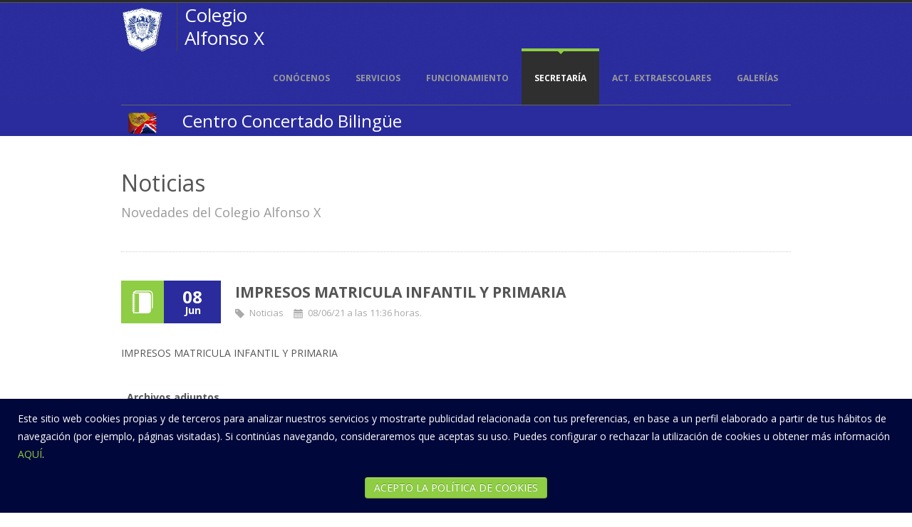

--- FILE ---
content_type: text/html; charset=UTF-8
request_url: http://colegioalfonsox.com/noticias/55
body_size: 3283
content:
<!DOCTYPE html>
<!--[if lt IE 7]> <html class="lt-ie9 lt-ie8 lt-ie7" lang="en"> <![endif]-->
<!--[if IE 7]>    <html class="lt-ie9 lt-ie8" lang="en"> <![endif]-->
<!--[if IE 8]>    <html class="lt-ie9" lang="en"> <![endif]-->
<!--[if gt IE 8]><!--><html lang="es"><!--<![endif]-->

<head>
<meta charset="utf-8">

<meta name="google-site-verification" content="V8AtASN-8xeUrgYt9vfyrIBA84db9RDFLQqJyZaNfNw" />

<title>IMPRESOS MATRICULA INFANTIL Y PRIMARIA | Colegio Alfonso X</title>

<meta name="viewport" content="width=device-width, initial-scale=1.0">
<meta name="description" content="">
<meta name="author" content="">

<link rel="shortcut icon" href="/imas/smallLogo.png">
<link href="/css/theme/packed.css" rel="stylesheet">

<!-- Le Fonts -->
<link href="http://fonts.googleapis.com/css?family=Open+Sans:400italic,700italic,400,700" rel="stylesheet">
<link href="/css/theme/style.css" rel="stylesheet">

<!-- External Plugin CSS -->
<link rel="stylesheet" href="/css/theme/flexslider.css">
<link rel="stylesheet" href="/css/theme/nivo-slider.css">
<link rel="stylesheet" href="/css/theme/settings.css">

<!-- Le HTML5 shim, for IE6-8 support of HTML5 elements -->
<!--[if lt IE 9]>
<script src="http://html5shim.googlecode.com/svn/trunk/html5.js"></script>
<![endif]-->

</head>

<body>

	<div id="main-wrapper" class="wide">

		<!-- Main Header -->
		<header id="main-header">

			<!-- Top Header -->
			<div id="header-top">
				<div class="container">
					<div class="sixteen columns">

						<!-- Logo Container -->
						<div id="logo-container">
							<div id="logo-center">
								<a href="/home">
									<img style="height: 65px;" src="/imas/smallLogo.png" alt="Colegio Alfonso X">
								</a>
							</div>
						</div>
						<!-- END Logo Container -->

						<div class="tagline" style="margin-top: 0"><a href="/home"><span style="font-size: 26px; line-height: 1.2; color: #ffffff;">Colegio<br>Alfonso X</span></a></div>

						<!-- Main Navigation -->
						<nav id="main-nav">
							<ul>
								<li >
									<a href="/historia">Conócenos</a>
									<ul>
										<li><a href="/historia">Historia</a></li>
										<li><a href="/instalaciones">Instalaciones</a></li>
										<li><a href="/oferta-educativa">Oferta educativa</a></li>
									</ul>
								</li>
								<li >
									<a href="/aula-matinal">Servicios</a>
									<ul>
										<li><a href="/aula-matinal">Aula matinal</a></li>
										<li><a href="/comedor">Comedor</a></li>
										<li><a href="/gabinete-psicopedagogico">Gabinete psicopedagógico</a></li>
									</ul>
								</li>
								<li >
									<a href="/horarios">Funcionamiento</a>
									<ul>
										<li><a href="/horarios">Horarios</a></li>
										<li><a href="/uniformes">Uniformes</a></li>
										<li><a href="/calendario-escolar">Calendario escolar</a></li>
									</ul>
								</li>
								<li class="active">
									<a href="/noticias">Secretaría</a>
									<ul>
										<li><a href="/contacto">Contactar</a></li>
										<li><a href="/noticias">Noticias</a></li>										
									</ul>
								</li>
								<li >
									<a href="/actividades">Act. extraescolares</a>
								</li>
								<li >
									<a href="/galerias">Galerías</a>
                                                                        									<ul>									
																		
										<li><a href="/galerias?label=Semana+Santa">Semana Santa</a></li>										
									
																		
										<li><a href="/galerias?label=Excursiones">Excursiones</a></li>										
									
																		
										<li><a href="/galerias?label=D%C3%ADa+Andaluc%C3%ADa">Día Andalucía</a></li>										
									
									                                                                        </ul>
                                                                        								</li>
							</ul>
						</nav>
						<!-- END Main Navigation -->
					</div>
				</div>
			</div>

		</header>
                                                                <div style="background-color: #2A2C9D; ">
                                                                <div class="container" >
                <div class="sixteen columns">
                    <div style="
    font-size: 24px;
    color: #ffffff;
    border-top: 1px solid #656565;    
    padding-left: 10px;">
                        <img src="/imas/bandEsEn.png" width="40">
                        &nbsp;&nbsp;&nbsp;&nbsp;&nbsp;Centro Concertado Bilingüe                        
                    </div>
                </div>
                                                                </div>
                                                                </div>
		<!-- END Main Header -->

		<!-- Main Content -->
		<section id="main-content">
			<div class="container">

				<!-- Page Header -->
				<div class="page-header" style="margin-top: 50px">
					<h1>Noticias <small>Novedades del Colegio Alfonso X</small></h1>
				</div>
				<!-- End Page Header -->

				<!-- Blog Index -->
				<div class="sixteen columns blog">

					<!-- Blog Entry -->
					<article class="post">
						<div class="side">
							<div class="post-type">
								<i class="icon-blog"></i>
							</div>
							<div class="date">
								<span class="day">08</span>
								<span class="month">Jun</span>
							</div>
						</div>
						<div class="wrap">
							<div class="content">
								<h2 class="title">IMPRESOS MATRICULA INFANTIL Y PRIMARIA</h2>
								<ul class="meta">
									<li><i class="icon-tag"></i> Noticias</li>
									<li><i class="icon-calendar"></i> 08/06/21 a las 11:36 horas.</li>
								</ul>
							</div>
						</div>
						<div class="content">
							<p>IMPRESOS MATRICULA INFANTIL Y PRIMARIA</p>
						</div>

						<div class="clearfix"></div>

												<div class="">
							<table id="filesBlock" class="table table-hover">
								<thead>
									<tr>
										<th>Archivos adjuntos</th>
									</tr>
								</thead>
																<tr data-file-url="/resources/post/files/d16ed06dc5bead42f09c27b5e225a5d5c553e5ff" class="fileUploadedItem">
									<td><a href="/download/file?fileUrl=%2Fresources%2Fpost%2Ffiles%2Fd16ed06dc5bead42f09c27b5e225a5d5c553e5ff&amp;fileName=IMPRESO+MATRICULACION+COLE+21-22.doc" title="Descargar archivo">IMPRESO MATRICULACION COLE 21-22.doc</a></td>
								</tr>
																<tr data-file-url="/resources/post/files/32a9e44ca63f7914f2f35ec0b7bf12bece193c93" class="fileUploadedItem">
									<td><a href="/download/file?fileUrl=%2Fresources%2Fpost%2Ffiles%2F32a9e44ca63f7914f2f35ec0b7bf12bece193c93&amp;fileName=Anexo+-+Religi%C3%B3n20212022.pdf" title="Descargar archivo">Anexo - Religión20212022.pdf</a></td>
								</tr>
																<tr data-file-url="/resources/post/files/cfc702c56b05b4a7ba897dfc3f8997aeb771a695" class="fileUploadedItem">
									<td><a href="/download/file?fileUrl=%2Fresources%2Fpost%2Ffiles%2Fcfc702c56b05b4a7ba897dfc3f8997aeb771a695&amp;fileName=INFANT.pdf" title="Descargar archivo">INFANT.pdf</a></td>
								</tr>
																<tr data-file-url="/resources/post/files/dabcfa91752cc68e6323f9589be30eee040fd42c" class="fileUploadedItem">
									<td><a href="/download/file?fileUrl=%2Fresources%2Fpost%2Ffiles%2Fdabcfa91752cc68e6323f9589be30eee040fd42c&amp;fileName=PRIM.pdf" title="Descargar archivo">PRIM.pdf</a></td>
								</tr>
																<tr data-file-url="/resources/post/files/9962db77889dedc0f51ff9317127a99869d70034" class="fileUploadedItem">
									<td><a href="/download/file?fileUrl=%2Fresources%2Fpost%2Ffiles%2F9962db77889dedc0f51ff9317127a99869d70034&amp;fileName=autorizaci%C3%B3n++para++recoger++a++alumnos.doc" title="Descargar archivo">autorización  para  recoger  a  alumnos.doc</a></td>
								</tr>
															</table>
						</div>
						
						<div class="wrap">
							<div class="read-more">
								<a href="/noticias">Ir al listado de noticias</a>
							</div>
						</div>

					</article>
					<!-- END Blog Entry -->

				</div>
				<!-- END Blog Index -->

			</div>


		</section>

		<!-- Footer -->
		<footer id="footer">

			<!-- Top Footer -->
			<div id="footer-top">
				<div class="container">

					<div class="one-third column">
						<h3>Colegio Alfonso X</h3>
						<p>Avenida de Carlos Haya, nº 157, 29010, Málaga</br>
                                                    Telf.: <a href="tel:952 272 543">952 272 543</a></p>
					</div>

					<div class="one-third column">
						&nbsp;

					</div>

					<div class="one-third column">
						<h3>Contactar</h3>
						<p>Para cualquier duda o consulta, utilice nuestro <a href="/contacto">formulario de contacto</a></p>
					</div>
                                        
                                        <div>
                                            <hr style="border: 1px solid #344c92">
                                            <center style="text-align: center"><a href="/legal">Aviso legal</a> | <a href="/cookies">Política de cookies</a> | <a href="/privacidad">Política de privacidad</a></center>
                                        </div>

				</div>
			</div>
			<!-- END Top Footer -->

		</footer>
		<!-- END Footer -->
                                <div id="cookieAdvise" style="position: fixed; bottom: 0px; padding: 15px 25px 0px 25px; color: #ffffff; background-color: #00073a">
                    <p>Este sitio web cookies propias y de terceros para analizar nuestros servicios y mostrarte publicidad relacionada con tus preferencias, en base a un perfil elaborado a partir de tus hábitos de navegación (por ejemplo, páginas visitadas). Si continúas navegando, consideraremos que aceptas su uso. Puedes configurar o rechazar la utilización de cookies u obtener más información <a href="/cookies">AQUÍ</a>.</p>
                    <p style="text-align: center"><input class="btn btn-success" type="button" value="ACEPTO LA POLÍTICA DE COOKIES" onclick="$.get('/aceptoCookies', function(){ location.href=location.href; });"></p>
                </div>
                	</div>

        	<!-- jQuery -->
	<script src="/js/vendor/jquery/jquery-1.9.1.min.js"></script>

	<!-- FlexSlider -->
	<script src="/js/theme/jquery.flexslider-min.js"></script>

	<!-- Google Maps Script -->
	<script src="/js/theme/gmap3.min.js"></script>

	<!-- Revolution Slider Script -->
	<script src="/js/theme/jquery.themepunch.plugins.min.js"></script>
	<script src="/js/theme/jquery.themepunch.revolution.min.js"></script>

	<!-- CarouFredSel Script -->
	<script src="/js/theme/jquery.carouFredSel-6.1.0-packed.js"></script>
	<script src="/js/theme/jquery.touchSwipe.min.js"></script>

	<!-- Template Script -->
	<script src="/js/theme/joiee.packed.js"></script>
        </body>

</html>

--- FILE ---
content_type: text/css
request_url: http://colegioalfonsox.com/css/theme/packed.css
body_size: 14484
content:
/*! normalize.css v2.1.0 | MIT License | git.io/normalize */article,aside,details,figcaption,figure,footer,header,hgroup,main,nav,section,summary{display:block}audio,canvas,video{display:inline-block}audio:not([controls]){display:none;height:0}[hidden]{display:none}html{font-family:sans-serif;-webkit-text-size-adjust:100%;-ms-text-size-adjust:100%}body{margin:0}a:focus{outline:thin dotted}a:active,a:hover{outline:0}h1{font-size:2em;margin:.67em 0}abbr[title]{border-bottom:1px dotted}b,strong{font-weight:bold}dfn{font-style:italic}hr{-moz-box-sizing:content-box;box-sizing:content-box;height:0}mark{background:#ff0;color:#000}code,kbd,pre,samp{font-family:monospace,serif;font-size:1em}pre{white-space:pre-wrap}q{quotes:"\201C" "\201D" "\2018" "\2019"}small{font-size:80%}sub,sup{font-size:75%;line-height:0;position:relative;vertical-align:baseline}sup{top:-0.5em}sub{bottom:-0.25em}img{border:0}svg:not(:root){overflow:hidden}figure{margin:0}fieldset{border:1px solid #c0c0c0;margin:0 2px;padding:.35em .625em .75em}legend{border:0;padding:0}button,input,select,textarea{font-family:inherit;font-size:100%;margin:0}button,input{line-height:normal}button,select{text-transform:none}button,html input[type="button"],input[type="reset"],input[type="submit"]{-webkit-appearance:button;cursor:pointer}button[disabled],html input[disabled]{cursor:default}input[type="checkbox"],input[type="radio"]{box-sizing:border-box;padding:0}input[type="search"]{-webkit-appearance:textfield;-moz-box-sizing:content-box;-webkit-box-sizing:content-box;box-sizing:content-box}input[type="search"]::-webkit-search-cancel-button,input[type="search"]::-webkit-search-decoration{-webkit-appearance:none}button::-moz-focus-inner,input::-moz-focus-inner{border:0;padding:0}textarea{overflow:auto;vertical-align:top}table{border-collapse:collapse;border-spacing:0}.container{position:relative;width:960px;margin:0 auto;padding:0}.container .column,.container .columns{float:left;display:inline;margin-left:10px;margin-right:10px}.row{margin-bottom:20px}.column.alpha,.columns.alpha{margin-left:0}.column.omega,.columns.omega{margin-right:0}.container .one.column,.container .one.columns{width:40px}.container .two.columns{width:100px}.container .three.columns{width:160px}.container .four.columns{width:220px}.container .five.columns{width:280px}.container .six.columns{width:340px}.container .seven.columns{width:400px}.container .eight.columns{width:460px}.container .nine.columns{width:520px}.container .ten.columns{width:580px}.container .eleven.columns{width:640px}.container .twelve.columns{width:700px}.container .thirteen.columns{width:760px}.container .fourteen.columns{width:820px}.container .fifteen.columns{width:880px}.container .sixteen.columns{width:940px}.container .one-third.column{width:300px}.container .two-thirds.column{width:620px}.container .offset-by-one{padding-left:60px}.container .offset-by-two{padding-left:120px}.container .offset-by-three{padding-left:180px}.container .offset-by-four{padding-left:240px}.container .offset-by-five{padding-left:300px}.container .offset-by-six{padding-left:360px}.container .offset-by-seven{padding-left:420px}.container .offset-by-eight{padding-left:480px}.container .offset-by-nine{padding-left:540px}.container .offset-by-ten{padding-left:600px}.container .offset-by-eleven{padding-left:660px}.container .offset-by-twelve{padding-left:720px}.container .offset-by-thirteen{padding-left:780px}.container .offset-by-fourteen{padding-left:840px}.container .offset-by-fifteen{padding-left:900px}@media only screen and (min-width:768px) and (max-width:959px){.container{width:768px}.container .column,.container .columns{margin-left:10px;margin-right:10px}.column.alpha,.columns.alpha{margin-left:0;margin-right:10px}.column.omega,.columns.omega{margin-right:0;margin-left:10px}.alpha.omega{margin-left:0;margin-right:0}.container .one.column,.container .one.columns{width:28px}.container .two.columns{width:76px}.container .three.columns{width:124px}.container .four.columns{width:172px}.container .five.columns{width:220px}.container .six.columns{width:268px}.container .seven.columns{width:316px}.container .eight.columns{width:364px}.container .nine.columns{width:412px}.container .ten.columns{width:460px}.container .eleven.columns{width:508px}.container .twelve.columns{width:556px}.container .thirteen.columns{width:604px}.container .fourteen.columns{width:652px}.container .fifteen.columns{width:700px}.container .sixteen.columns{width:748px}.container .one-third.column{width:236px}.container .two-thirds.column{width:492px}.container .offset-by-one{padding-left:48px}.container .offset-by-two{padding-left:96px}.container .offset-by-three{padding-left:144px}.container .offset-by-four{padding-left:192px}.container .offset-by-five{padding-left:240px}.container .offset-by-six{padding-left:288px}.container .offset-by-seven{padding-left:336px}.container .offset-by-eight{padding-left:384px}.container .offset-by-nine{padding-left:432px}.container .offset-by-ten{padding-left:480px}.container .offset-by-eleven{padding-left:528px}.container .offset-by-twelve{padding-left:576px}.container .offset-by-thirteen{padding-left:624px}.container .offset-by-fourteen{padding-left:672px}.container .offset-by-fifteen{padding-left:720px}}@media only screen and (max-width:767px){.container{width:300px}.container .columns,.container .column{margin:0}.container .one.column,.container .one.columns,.container .two.columns,.container .three.columns,.container .four.columns,.container .five.columns,.container .six.columns,.container .seven.columns,.container .eight.columns,.container .nine.columns,.container .ten.columns,.container .eleven.columns,.container .twelve.columns,.container .thirteen.columns,.container .fourteen.columns,.container .fifteen.columns,.container .sixteen.columns,.container .one-third.column,.container .two-thirds.column{width:300px}.container .offset-by-one,.container .offset-by-two,.container .offset-by-three,.container .offset-by-four,.container .offset-by-five,.container .offset-by-six,.container .offset-by-seven,.container .offset-by-eight,.container .offset-by-nine,.container .offset-by-ten,.container .offset-by-eleven,.container .offset-by-twelve,.container .offset-by-thirteen,.container .offset-by-fourteen,.container .offset-by-fifteen{padding-left:0}}@media only screen and (min-width:480px) and (max-width:767px){.container{width:420px}.container .columns,.container .column{margin:0}.container .one.column,.container .one.columns,.container .two.columns,.container .three.columns,.container .four.columns,.container .five.columns,.container .six.columns,.container .seven.columns,.container .eight.columns,.container .nine.columns,.container .ten.columns,.container .eleven.columns,.container .twelve.columns,.container .thirteen.columns,.container .fourteen.columns,.container .fifteen.columns,.container .sixteen.columns,.container .one-third.column,.container .two-thirds.column{width:420px}}.container:after{content:"\0020";display:block;height:0;clear:both;visibility:hidden}.clearfix:before,.clearfix:after,.row:before,.row:after{display:table;content:"";line-height:0}.clearfix:after,.row:after{clear:both}body{color:#555;font:14px/1.8 'Open Sans',Arial,Helvetica,sans-serif}img{height:auto;vertical-align:middle;border:0}p{margin:0 0 20px}h1,h2,h3,h4,h5,h6{color:#444;margin:0 0 .5em;line-height:1.2;font-family:inherit;font-weight:bold;color:inherit;text-rendering:optimizelegibility}h1,h2,h3{line-height:32px}h1{font-size:21px}h2{font-size:18px}h3{font-size:15px}h4{font-size:14px}h5{font-size:13px}h6{font-size:12px}h1 a,h2 a,h3 a,h4 a,h5 a,h6 a{color:#444}h1 small,h2 small,h3 small,h4 small,h5 small,h6 small{color:#999;line-height:1;font-weight:normal}h1 a:hover,h2 a:hover,h3 a:hover,h4 a:hover,h5 a:hover,h6 a:hover{color:#555}.highlight{color:#8ecd44}.page-description{font-weight:normal;text-align:center;padding-bottom:40px;margin-bottom:40px;border-bottom:1px solid #ddd;font-size:24px;line-height:1.8}.headline{border-bottom:1px solid #ddd;background-color:#fcfcfc;font-size:21px;padding:40px 0;margin-bottom:40px;text-align:center;line-height:1.8}.underline{display:inline-block;*display:inline;*zoom:1;border-bottom:2px solid #8ecd44}a{-webkit-transition:color .1s ease-in-out;-moz-transition:color .1s ease-in-out;transition:color .1s ease-in-out;text-decoration:none}a:focus{outline:0}a:hover{text-decoration:none}.underline-heading{border-bottom:1px solid #ddd;margin-bottom:30px}.underline-heading h1,.underline-heading h2,.underline-heading h3,.underline-heading h4,.underline-heading h5,.underline-heading h6{border-bottom:3px solid #8ecd44;display:inline-block;margin-bottom:-2px;*display:inline;*zoom:1}blockquote{border:0;margin:0 0 20px 0;position:relative;background-color:#eee;padding:32px 32px 32px 64px}blockquote small{font-size:13px;display:block;color:#999}blockquote small:before{content:'\2014 \00A0'}blockquote:before{content:"\02EE";color:#444;text-align:center;font-size:100px;line-height:1;position:absolute;left:20px;top:17px}.error-page{text-align:center;margin-top:100px}.error-page .form{margin-top:40px}.error-page .error-code{font-size:180px;line-height:1.2;color:#333;color:rgba(51,51,51,0.85);text-shadow:1px 4px 6px #fff,0 0 0 #000,1px 4px 6px #fff}ul,ol{padding:0;margin:0 0 20px 25px}ul ul,ul ol,ol ol,ol ul{margin-bottom:0}code,pre{padding:0 3px 2px;font-family:Monaco,Menlo,Consolas,"Courier New",monospace;font-size:12px;color:#333;border-radius:3px}code{padding:2px 4px;color:#d14;background-color:#f7f7f9;border:1px solid #e1e1e8;white-space:nowrap}pre{display:block;padding:9.5px;margin:0 0 10px;font-size:13px;line-height:20px;word-break:break-all;word-wrap:break-word;white-space:pre;white-space:pre-wrap;background-color:#f5f5f5;border:1px solid #ccc;border:1px solid rgba(0,0,0,0.15);border-radius:4px}pre code{padding:0;color:inherit;white-space:pre;white-space:pre-wrap;background-color:transparent;border:0}address{display:block;margin-bottom:20px;font-style:normal}@media only screen and (max-width:480px){.page-description{font-size:20px;padding-bottom:20px}}html,body{height:100%}#main-header{background-color:#292929;padding-top:3px}#header-top{background-color:#2A2C9D;background-image:url(noise.png);border-top:1px solid #555}#logo-container{float:left}#header-top .tagline{float:left;margin-left:20px;color:#999;padding:2px 0 2px 10px;margin-top:24px;border-left:1px solid #444;font-size:13px;display:inline-block;*display:inline;*zoom:1}#logo-center{height:75px;display:table}#logo-center a{display:table-cell;vertical-align:middle}#main-nav .tinynav{display:none;width:100%;padding:0;border-radius:0}#main-nav ul,#main-nav ul li{margin:0;padding:0;list-style:none}#main-nav,#main-nav ul{float:right}#main-nav ul li{float:left;position:relative;padding:26px 18px;font-weight:bold;text-transform:uppercase;font-size:12px;line-height:23px}#main-nav ul li,#main-nav ul li a{-webkit-transition:all .1s linear;-moz-transition:all .1s linear;transition:all .1s linear}#main-nav ul li a{color:#999;text-decoration:none;display:block}#main-nav ul li.active>a,#main-nav ul li a:hover{color:#fff}#main-nav ul li.active{border-top:4px solid #8ecd44;margin-top:-4px}#main-nav ul li.active:before{content:'';border:4px solid transparent;border-top-color:#8ecd44;position:absolute;top:0;left:50%;margin-left:-4px}#main-nav ul li.active,#main-nav ul li:hover{background-color:#2f2f2f}#main-nav ul ul{display:none;position:absolute;top:100%;left:0;width:200px;z-index:1000;background-color:#2f2f2f;opacity:0;-webkit-transition:opacity .1s ease-in-out;-moz-transition:opacity .1s ease-in-out;transition:opacity .1s ease-in-out}#main-nav ul ul ul{left:100%;top:0}#main-nav ul ul li{float:none;padding:0;font-weight:normal;text-transform:none}#main-nav ul ul li a{padding:8px 16px;border-top:1px solid #444}#main-nav ul ul li:first-child a{border-top:0}#main-nav ul ul li a:hover{background-color:#8ecd44}#main-nav ul li:hover>ul{opacity:1}#main-wrapper{min-height:100%;position:relative}#header-bottom{border-bottom:1px solid #e8e8e8;margin-bottom:40px}#header-bottom .breadcrumb{margin:0;padding:10px 0;list-style:none;font-size:12px;line-height:20px}#header-bottom .breadcrumb>li{color:#fff;display:inline-block;*display:inline;*zoom:1}#header-bottom .breadcrumb li,#header-bottom .breadcrumb li a{line-height:20px;text-shadow:none}#header-bottom .breadcrumb li a{display:inline-block;*display:inline;*zoom:1}#header-bottom .breadcrumb>li>.divider{padding:0 1px;color:#ccc}#main-content .page-header{border-bottom:1px dotted #d0d0d0;margin:0 10px 40px;padding:0}#main-content .page-header h1{font-size:32px;margin:0;font-weight:normal;display:inline-block;*display:inline;*zoom:1;padding:0 0 40px}#main-content .page-header h1 small{display:block;line-height:1.7;font-size:18px;margin-top:10px}#main-content{margin-bottom:40px}#footer{font-size:13px;position:relative;background-color:#2A2C9D}#footer:before{content:'';border:10px solid transparent;border-top-color:#fff;position:absolute;left:50%;top:0;margin-left:-10px}#footer-top{padding:30px 0;color:#aaa}#footer-top h3{text-transform:uppercase;color:#fff}#footer-top .form input,#footer-top .form textarea{width:100%;color:#ddd;border-color:#222;background-color:#444}#footer-bottom{background-color:#282828;color:#aaa;border-top:1px solid #3f3f3f;padding:32px 0}.footer-nav{float:right}.footer-nav,.footer-nav li{margin:0;padding:0;list-style:none}.footer-nav li{float:left;margin-left:10px}.footer-nav li a{color:#aaa}.footer-nav li a:hover{color:#fff}.sidebar .sidebar-section{margin-bottom:20px}.sidebar .underline-heading{margin-bottom:20px}.sidebar-section .search-query{width:100%;background-repeat:no-repeat;background-position:right center;background-image:url("[data-uri]")}.sidebar .latest-posts,.sidebar .latest-posts li{margin:0;padding:0;list-style:none}.sidebar .latest-posts li .thumbnail{width:64px;margin-right:10px;float:left}.sidebar .latest-posts li .thumbnail img{max-width:100%}.sidebar .latest-posts li{margin-bottom:15px;*zoom:1}.sidebar .latest-posts li:before,.sidebar .latest-posts li:after{display:table;content:"";line-height:0}.sidebar .latest-posts li:after{clear:both}.sidebar .latest-posts li .text{overflow:hidden;font-size:13px;line-height:1.5}.sidebar .latest-posts li .text .title a{color:#444}.sidebar .latest-posts li .text .title a:hover{color:#555}.sidebar .latest-posts li .text .date{font-size:11px;margin-top:3px;font-weight:bold}.slider-wrap{background-color:#fff;background-image:url(slider-wrap-bg.png);border-bottom:1px solid #ddd;margin-bottom:40px}.slider-wrap .slider-box{margin:50px 0;padding:9px;position:relative;background-color:#fff;border:1px solid #ddd;position:relative;-webkit-box-shadow:0 2px 20px rgba(0,0,0,0.15);-moz-box-shadow:0 2px 20px rgba(0,0,0,0.15);box-shadow:0 2px 20px rgba(0,0,0,0.15)}.slider-wrap .slider-box .nivoslider,.slider-wrap .slider-box .nivo-html-caption{display:none}.slider-wrap.slider-wrap-no-margin{margin-bottom:0}.blog-index .post{border-bottom:1px solid #ddd}.blog .post{margin-bottom:60px;*zoom:1}.blog .post:before,.blog .post:after{display:table;content:"";line-height:0}.blog .post:after{clear:both}.blog .post .side{width:140px;float:left}.blog .post .wrap{margin-left:160px;clear:right}.blog .post .side .post-type{background-color:#8ecd44;width:60px;height:60px;overflow:hidden;text-align:center;float:left}.blog .post .side .post-type [class*="icon-"]{line-height:60px;font-size:32px;color:#fff}.blog .post .side .date{background-color:#2A2C9D;text-align:center;margin-left:60px;padding:11px 0;line-height:1}.blog .post .side .date span{display:block;font-weight:bold;color:#fff}.blog .post .side .date span.day{font-size:24px}.blog .post .content{margin-bottom:32px}.blog .post .content .title{margin:0;font-size:21px}.blog .post .content .meta{padding:0;margin:0 0 20px;list-style:none}.blog .post .content .meta li{display:inline-block;font-size:13px;margin-right:10px;color:#aaa}.blog .post .content .meta li a{color:#aaa}.blog .post .content .meta li a:hover{color:#8ecd44}.blog .post .content .meta li [class*="icon"]{margin-right:4px}.blog .post .wrap .read-more{float:right;text-transform:uppercase;font-weight:bold}.blog .post .wrap .read-more a{color:#fff;display:block;margin-bottom:-22px;line-height:20px;background-color:#8ecd44;padding:8px 16px;-webkit-transition:all .1s linear;-moz-transition:all .1s linear;transition:all .1s linear;-webkit-border-radius:4px;-moz-border-radius:4px;border-radius:4px}.blog .post .wrap .read-more a:hover{background-color:#444}.blog .post .share-wrap,.blog .post .share-wrap>.share{border-top:1px dotted #ddd}.blog .post .share-wrap{padding-top:3px}.blog .post .share-wrap>.share{padding:20px 0}.blog .post .share-wrap>.share .share-label{float:left;line-height:32px;text-transform:uppercase;font-weight:bold}.blog .post .share-wrap>.share .share-buttons{float:right}.blog .post .author{margin-bottom:32px}.blog .post .author .photo{width:128px;height:128px;margin-right:10px;float:left}.blog .post .author .photo img{max-width:100%}.blog .post .author .info{overflow:hidden;font-size:13px}.blog .post .author .info .name{font-weight:bold;font-size:14px;margin-bottom:10px}.blog .post .author .info .name a{color:#444}.blog .post .author .info .name a:hover{color:#555}.blog .post .author .info .name small{display:block;font-weight:normal;font-size:13px;color:#999}.blog .post .comments{margin-bottom:40px}.blog .post .comments ul,.blog .post .comments ul li{margin:0;padding:0;list-style:none}.blog .post .comments ul ul{margin-top:20px;margin-left:-45px}.blog .post .comments>ul>li+li{border-top:1px dotted #ddd}.blog .post .comments>ul>li{padding:20px 0}.blog .post .comments ul li .photo{width:80px;height:10px;float:left}.blog .post .comments ul li .photo img{max-width:100%}.blog .post .comments ul li .body{margin-left:90px}.blog .post .comments ul li .body .head .name{font-weight:bold}.blog .post .comments ul li .body .head .name a{color:#444}.blog .post .comments ul li .body .head .name a:hover{color:#555}.blog .post .comments ul li .body .head .date{font-size:13px;color:#aaa}.blog .post .comments ul li .body .head{margin-bottom:10px}.portfolio-filter ul,.portfolio-filter ul li{margin:0;padding:0;list-style:none}.portfolio-filter{*zoom:1;border-bottom:1px solid #ddd;padding-bottom:40px;margin-bottom:40px}.portfolio-filter:before,.portfolio-filter:after{display:table;content:"";line-height:0}.portfolio-filter:after{clear:both}.portfolio-filter ul{float:left}.portfolio-filter ul li{float:left;text-align:center;text-transform:uppercase;margin-right:10px;font-weight:bold}.portfolio-filter ul li a{color:#444;padding:6px 15px;margin-bottom:6px;display:block;position:relative;-webkit-border-radius:4px;-moz-border-radius:4px;border-radius:4px;-webkit-transition:none;-moz-transition:none;transition:none}.portfolio-filter ul li.active a,.portfolio-filter ul li:hover a{background-color:#8ecd44;color:#fff}.portfolio-filter ul li.active a:after{content:'';border:6px solid transparent;border-top-color:#8ecd44;position:absolute;top:100%;left:50%;margin-left:-6px}.portfolio-items .item{margin-bottom:20px}.portfolio-items .item .image{position:relative;overflow:hidden}.portfolio-items .item .image img{max-width:100%}.portfolio-items .item .image .overlay{position:absolute;left:0;right:0;top:0;bottom:0;opacity:0;display:block;color:#fff;-webkit-transform:translateZ(0);-webkit-transition:opacity .25s ease-in-out;-moz-transition:opacity .25s ease-in-out;transition:opacity .25s ease-in-out;background-color:rgba(0,0,0,0.75)}.lt-ie9 .portfolio-items .item .image .overlay{background:url([data-uri]);display:none}.lt-ie9 .portfolio-items .item .image:hover .overlay{display:block}.portfolio-items .item .image:hover .overlay{opacity:1}.portfolio-items .item .image .overlay .actions,.portfolio-items .item .image .overlay .actions li{margin:0;padding:0;list-style:none}.portfolio-items .item .image .overlay .actions{text-align:center;position:absolute;vertical-align:middle;top:50%;margin-top:-36px;width:100%}.portfolio-items .item .image .overlay:after{content:'';width:60%;background-color:#666;height:1px;position:absolute;top:50%;left:20%}.portfolio-items .item .image .overlay .actions li{position:relative;-webkit-transform:translateZ(0);-webkit-transition:all .25s ease-in-out;-moz-transition:all .25s ease-in-out;transition:all .25s ease-in-out}.portfolio-items .item .image .overlay .actions li a{color:#fff}.portfolio-items .item .image .overlay .actions li a:hover{color:#8ecd44}.portfolio-items .item .image .overlay .actions li [class*="icon-"]{font-size:24px}.portfolio-items .item .image .overlay .actions li.view{top:-200px;margin-bottom:20px}.portfolio-items .item .image .overlay .actions li.details{bottom:-200px;padding:0 20px}.portfolio-items .item .image .overlay .actions li.details .tags{font-size:12px;color:#aaa}.portfolio-items .item .image .overlay .actions li.details .tags,.portfolio-items .item .image .overlay .actions li.details .name{white-space:nowrap;text-overflow:ellipsis;overflow:hidden}.portfolio-items .item .image:hover .overlay .actions li{top:auto;bottom:auto}.portfolio-row{padding-bottom:40px;border-bottom:1px solid #ddd;margin-bottom:40px}.portfolio-row img{max-width:100%}.portfolio-row .read-more a{color:#fff;display:block;line-height:20px;background-color:#8ecd44;padding:8px 16px;-webkit-transition:all .1s linear;-moz-transition:all .1s linear;transition:all .1s linear;-webkit-border-radius:4px;-moz-border-radius:4px;border-radius:4px}.portfolio-row .read-more a:hover{background-color:#444}.portfolio .portfolio-meta span{display:block;font-size:14px;padding:16px 0;border-top:1px solid #ddd;position:relative}.portfolio .portfolio-meta span:before{position:absolute;width:48px;left:0;top:-2px;content:'';background-color:#8ecd44;height:3px}.portfolio .portfolio-meta span [class^="icon-"]{font-size:32px;width:48px;height:32px;line-height:32px;color:#444;text-align:center;margin-right:5px}.isotope-item{z-index:2}.isotope-hidden.isotope-item{pointer-events:none;z-index:1}.isotope,.isotope .isotope-item{-webkit-transition-duration:.8s;-moz-transition-duration:.8s;-ms-transition-duration:.8s;-o-transition-duration:.8s;transition-duration:.8s}.isotope{-webkit-transition-property:height,width;-moz-transition-property:height,width;-ms-transition-property:height,width;-o-transition-property:height,width;transition-property:height,width}.isotope .isotope-item{-webkit-transition-property:-webkit-transform,opacity;-moz-transition-property:-moz-transform,opacity;-ms-transition-property:-ms-transform,opacity;-o-transition-property:-o-transform,opacity;transition-property:transform,opacity}.isotope.no-transition,.isotope.no-transition .isotope-item,.isotope .isotope-item.no-transition{-webkit-transition-duration:0s;-moz-transition-duration:0s;-ms-transition-duration:0s;-o-transition-duration:0s;transition-duration:0s}.fullwidthbanner-container{width:100%!important;position:relative;padding:0;max-height:550px!important;overflow:hidden}.fullwidthbanner-container ul,.fullwidthbanner-container ul li{margin:0;padding:0;list-style:none}@media only screen and (max-width:959px){#main-nav ul li{padding:26px 12px}}@media only screen and (max-width:767px){#main-nav{clear:left;text-align:center;float:none;margin-bottom:23px;width:100%}#main-nav .tinynav{display:block}#main-nav ul{display:none}.blog .post .side{width:auto;float:none;margin-bottom:10px}.blog .post .side .date{padding:18px 0}.blog .post .side .date span{display:inline;overflow:hidden;white-space:nowrap}.blog .post .wrap{clear:none;margin-left:0}.blog .post .share-wrap>.share .share-label{float:none;display:block;margin-bottom:10px}.blog .post .share-wrap>.share .share-buttons{display:block;float:none}.blog .post .share-wrap>.share .share-buttons .sharrre{clear:both;margin:0 0 5px 0}}@media only screen and (max-width:768px){#joiee-customizer,#joiee-customizer.active{display:none}}@media only screen and (max-width:480px){#main-content .page-header{margin:0 0 20px}#main-content .page-header h1{padding-bottom:20px}#footer-bottom{text-align:center}.footer-nav,.footer-nav li{float:none}.footer-nav li{display:inline-block;*display:inline;*zoom:1}.portfolio-filter ul li{margin:0;display:block;width:100%}.portfolio-filter ul li.active a:after{display:none}}.icons-list,.icons-list li{margin:0;padding:0;list-style:none}.icons-list{text-align:center}.icons-list li{display:inline-block;margin:8px;cursor:pointer}.icons-list li span{display:block;width:32px;height:32px;font-size:32px;line-height:1}.icons-list.small li{margin:4px}.icons-list.small li span{display:block;width:16px;height:16px;font-size:16px;line-height:1}.check-list,.check-list li{margin:0;padding:0;list-style:none}.check-list{margin-bottom:20px}.check-list li{padding:5px 0;line-height:1.7}.check-list .arrow-list{margin-left:25px}.check-list li:before{font-family:'glyphicons';content:"\e103";color:#8ecd44;margin-right:8px}.social:before,.social:after{display:table;content:"";line-height:0}.social:after{clear:both}.social{margin-bottom:20px}.social ul{float:left;position:relative}.social ul,.social ul li{margin:0;padding:0;list-style:none}.social ul li{float:left;font-size:28px;margin-right:5px}.social ul li a{color:#aaa;display:block;font-size:0}.social ul li a:hover{color:#666}.social ul li a [class*="icos-"]{opacity:.65;vertical-align:top;-webkit-transition:opacity .1s ease-in-out;-moz-transition:opacity .1s ease-in-out;transition:opacity .1s ease-in-out}.social ul li a:hover [class*="icos-"]{opacity:1}.arrow-list,.arrow-list li{margin:0;padding:0;list-style:none}.arrow-list li{position:relative;line-height:1.7;padding:5px 0}.arrow-list li a{color:#666;-webkit-transition:all .05s ease-out;-moz-transition:all .05s ease-out;transition:all .05s ease-out}.arrow-list li:hover a{color:#444}.arrow-list .check-list{margin-left:25px}.arrow-list li:before{content:'';display:inline-block;height:0;width:0;border:5px solid transparent;border-left-color:#8ecd44;margin-right:3px}.tag-labels,.tag-labels li{margin:0;padding:0;list-style:none}.tag-labels li{display:inline-block;*display:inline;*zoom:1;line-height:1.7;margin:0 6px 6px 0}.tag-labels li a,.tag-labels li span{background-color:#fafafa;color:#444;line-height:1;border:1px solid #e6e6e6;display:block;padding:6px 10px;-webkit-transition:background-color .2s ease-in-out;-moz-transition:background-color .2s ease-in-out;transition:background-color .2s ease-in-out;-webkit-border-radius:2px;-moz-border-radius:2px;border-radius:2px}.tag-labels li:hover a,.tag-labels li:hover span{background-color:#eee;border-color:#ddd}.media{margin:0 0 20px 0}.media img{max-width:100%}.skill{margin-bottom:20px}.skill h3{margin-bottom:5px}.skill .circles{overflow:hidden;*zoom:1}.skill .circles:before,.skill .circles:after{display:table;content:"";line-height:0}.skill .circles:after{clear:both}.skill .circles span{display:block;float:left;padding:3.75%;margin-right:2.5%;width:auto;height:auto;border-radius:50%;-moz-border-radius:50%;-webkit-border-radius:50%;background:#eee;text-align:center;position:relative}.skill .circles span.filled{background-color:#8ecd44}.testimonial{margin-bottom:20px}.testimonial .body{padding:20px 20px 20px 48px;position:relative;background-color:#f5f5f5;margin-bottom:10px}.testimonial .body:before{content:"\02EE";color:#444;text-align:center;font-size:72px;line-height:1;position:absolute;left:16px;top:17px}.testimonial .author{padding-left:20px}.testimonial .author [class*="icon-"]{float:left;line-height:23px}.testimonial .author .name{margin-left:24px}.tweet-stream .tweet_list,.tweet-stream .tweet_list li{margin:0;padding:0;list-style:none}.tweet-stream .tweet_list li{margin-bottom:12px}.tweet-stream .tweet_list li .tweet_text,.tweet-stream .tweet_list li .tweet_time{display:block}.tweet-stream .tweet_list li .tweet_time{font-size:12px;margin-top:1px}.tweet-stream .tweet_list li .tweet_time a{color:#eee}.flickr-stream ul,.flickr-stream ul li{margin:0;padding:0;list-style:none}.flickr-stream ul li{display:inline-block;*display:inline;*zoom:1;margin:0 6px 6px 0}.flickr-stream ul li img{max-width:64px;max-height:64px}.google-maps{height:400px;border:1px solid #ddd;margin-bottom:20px}.our-team{margin:0 0 20px}.our-team .photo{margin-bottom:10px;position:relative;min-height:62px}.our-team .photo img{max-width:100%}.our-team .photo .info{position:absolute;bottom:0;background-color:#373737;background-color:rgba(0,0,0,0.75);border-left:4px solid #8ecd44;color:#fff;padding:8px 20px;font-weight:bold;right:0;left:0}.our-team .photo .info small{display:block;font-size:12px;color:#999}.our-team .social{border-top:2px solid #ddd}.our-team .social ul{border-top:2px solid #8ecd44;top:-2px}.our-team .social ul li{margin:20px 5px 0 0}.service{margin-bottom:60px;border-bottom:1px solid #ddd;*zoom:1}.service:before,.service:after{display:table;content:"";line-height:0}.service:after{clear:both}.service .icon{width:72px;color:#4f4f4f;font-size:72px;line-height:1;float:left}.service .icon [class*="icon-"]{vertical-align:top}.service .wrap{margin-left:85px}.service .info{margin-bottom:30px}.service .read-more{float:right;text-transform:uppercase;font-weight:bold}.service .read-more a{color:#fff;display:block;margin-bottom:-22px;line-height:20px;background-color:#8ecd44;padding:8px 16px;-webkit-transition:all .1s linear;-moz-transition:all .1s linear;transition:all .1s linear;-webkit-border-radius:4px;-moz-border-radius:4px;border-radius:4px}.service .read-more a:hover{background-color:#444}.highlights .highlight-item{margin-bottom:40px}.highlights .icon{width:48px;line-height:1;font-size:32px;float:left;-webkit-border-radius:50%;-moz-border-radius:50%;border-radius:50%;-webkit-transition:all .2s ease-in-out;-moz-transition:all .2s ease-in-out;transition:all .2s ease-in-out}.highlights .icon [class*="icon-"]{vertical-align:top}.highlights.bold .icon{width:56px;height:56px;margin-right:15px;font-size:24px;color:#fff;background-color:#444}.highlights.bold .highlight-item:hover .icon{background-color:#8ecd44}.highlights.bold .icon [class*="icon-"]{width:56px;height:56px;line-height:56px;text-align:center}.highlights .text{overflow:hidden}.callout{background-color:#2A2C9D;clear:both;padding:12px 40px;margin-bottom:40px;color:#fff;overflow:hidden;position:relative}.callout h2{color:#fff;text-transform:uppercase;margin:0 125px 0 0}.callout h2 small{display:block;font-size:14px;line-height:1.7;text-transform:none}.callout .link{position:absolute;right:0;top:0;width:80px;background-color:#8ecd44;color:#fff;height:100%;text-align:center}.callout .link:before{content:'';border:500px solid transparent;border-right-color:#8ecd44;position:absolute;right:100%}.callout .link [class*="icon-"]{position:absolute;top:50%;left:50%;font-size:20px;line-height:24px;width:24px;height:24px;margin-top:-12px;margin-left:-12px}.portfolio-carousel{margin-bottom:20px;position:relative}.portfolio-carousel .portfolio-items{:}.portfolio-carousel .carousel-nav,.portfolio-carousel .carousel-nav li{margin:0;padding:0;list-style:none}.portfolio-carousel .carousel-nav{float:right;margin-top:-42px}.portfolio-carousel .carousel-nav li{float:left;margin-left:1px}.portfolio-carousel .carousel-nav li a{color:#fff;background-color:#8ecd44;display:block;width:24px;height:24px;font-size:12px;text-align:center;line-height:24px;-webkit-transition:all .2s linear;-moz-transition:all .2s linear;transition:all .2s linear}.portfolio-carousel .carousel-nav li a:hover{background-color:#2A2C9D}.latest-blog h3{white-space:nowrap;text-overflow:ellipsis;overflow:hidden}.latest-blog .column{margin-bottom:20px}.latest-blog .media{position:relative;min-height:48px;margin:0;background-color:#fafafa}.latest-blog .media img{max-width:100%}.latest-blog .overlay{position:absolute;bottom:0;right:0}.latest-blog .overlay .post-type{background-color:#8ecd44;width:48px;height:48px;overflow:hidden;text-align:center;float:left}.latest-blog .overlay .post-type [class*="icon-"]{line-height:48px;font-size:32px;color:#fff}.latest-blog .overlay .date{background-color:#2A2C9D;text-align:center;margin-left:48px;line-height:22px;padding:2px 16px}.latest-blog .overlay .date span{display:block;font-weight:bold;color:#fff}.latest-blog .overlay .date span.day{font-size:21px}.our-clients{*zoom:1;clear:both;margin-bottom:20px}.our-clients:before,.our-clients:after{display:table;content:"";line-height:0}.our-clients:after{clear:both}.our-clients .client{float:left;width:31%;margin:0 1%;margin-bottom:20px}.our-clients .client img{max-width:100%}.accordion{margin-bottom:40px}.accordion .accordion-header{font-weight:normal;font-size:16px;margin:0;padding:15px 20px;padding-right:40px;line-height:20px;outline:0;cursor:pointer;position:relative;color:#666;border-left:3px solid #8ecd44;background-color:#f5f5f5}.accordion .accordion-header ~ .accordion-header{margin-top:6px}.accordion .accordion-header .accordion-header-icon{display:block;width:32px;height:32px;position:absolute;right:4px;top:50%;margin-top:-16px;text-align:center;color:#666}.accordion .accordion-header .accordion-header-icon:after{font-family:'Glyphicons';content:"\e049";font-size:16px;line-height:32px}.accordion .accordion-header.accordion-header-active .accordion-header-icon:after{content:"\e047"}.accordion .accordion-content{padding:15px 20px}.pricing-table{position:relative;z-index:100;float:left;margin-bottom:40px}.pricing-table.t-1-3{width:33.3333%}.pricing-table.t-1-4{width:25%}.pricing-table .header{background-color:#444;font-size:16px;line-height:16px;color:#fff;padding:32px 0;font-weight:bold;text-align:center;border:1px solid #2A2C9D;border-width:1px 0;-webkit-box-shadow:inset 0 1px 0 rgba(255,255,255,0.1);-moz-box-shadow:inset 0 1px 0 rgba(255,255,255,0.1);box-shadow:inset 0 1px 0 rgba(255,255,255,0.1)}.pricing-table:first-child .header{border-left:1px solid #2A2C9D}.pricing-table:last-child .header{border-right:1px solid #2A2C9D}.pricing-table .body{border:solid #ddd;border-width:1px 0}.pricing-table.featured .header{margin-top:-10px;background-color:#2A2C9D;border:1px solid #222}.pricing-table.featured .header:before,.pricing-table.featured .header:after{position:absolute;content:'';border:5px solid transparent}.pricing-table.featured .header:before{border-right-color:#111;border-bottom-color:#111;top:-10px;left:-10px}.pricing-table.featured .header:after{border-bottom-color:#111;border-left-color:#111;top:-10px;right:-10px}.pricing-table.featured .body{border:1px solid #ddd;position:relative;z-index:50;background-color:#fff;padding-bottom:20px}.pricing-table.featured .footer{z-index:0;margin-top:-10px;position:relative}.pricing-table:first-child .body{border-left:1px solid #ddd}.pricing-table:last-child .body{border-right:1px solid #ddd}.pricing-table .price{font-size:18px;color:#333;padding:15px 0;text-align:center;line-height:35px;font-weight:bold;background-color:#f0f0f0}.pricing-table .price span{font-size:32px}.pricing-table .list{background-color:#f0f0f0;border-top:1px solid #ddd;line-height:20px}.pricing-table .list ul,.pricing-table .list ul li{margin:0;padding:0;list-style:none}.pricing-table .list ul li{text-align:center;white-space:nowrap;overflow:hidden;text-overflow:ellipsis;line-height:20px;padding:10px 0}.pricing-table .list ul li:nth-child(even){background-color:#fff}.pricing-table .footer{padding:21px 0;text-align:center;background-color:#ddd}.pricing-table .footer .btn{text-transform:uppercase;font-weight:bold}.sharrre{float:left}.sharrre+.sharrre{margin-left:10px}.lt-ie9 .sharrre{margin-left:10px}.sharrre .box a:hover{text-decoration:none}.sharrre .count{color:#525b67;display:block;float:right;font-size:16px;font-weight:bold;line-height:30px;height:30px;position:relative;text-align:center;padding:0 15px;-webkit-border-radius:4px;-moz-border-radius:4px;border-radius:4px;border:1px solid #b2c6cc;background:#fbfbfb}.sharrre .count:before,.sharrre .count:after{content:'';display:block;position:absolute;left:-14px;top:50%;width:0;height:0}.sharrre .count:before{border:solid 7px transparent;border-right-color:#b2c6cc;margin-top:-7px}.sharrre .count:after{border:solid 6px transparent;border-right-color:#fbfbfb;margin-top:-6px;left:-12px}.sharrre .share{color:#fff;display:block;float:left;font-size:12px;font-weight:bold;height:30px;line-height:30px;margin-right:8px;padding:0;text-align:center;text-decoration:none;width:70px;-webkit-border-radius:4px;-moz-border-radius:4px;border-radius:4px}.sharrre.twitter .share{text-shadow:1px 0 0 #0077be;border:1px solid #0075c5;background:#26c3eb;-webkit-box-shadow:0 1px 4px #ddd,0 1px 0 #5cd3f1 inset;-moz-box-shadow:0 1px 4px #ddd,0 1px 0 #5cd3f1 inset;box-shadow:0 1px 4px #ddd,0 1px 0 #5cd3f1 inset}.sharrre.facebook .share{text-shadow:1px 0 0 #26427e;border:1px solid #24417c;background:#5582c9;-webkit-box-shadow:0 1px 4px #ddd,0 1px 0 #80a1d6 inset;-moz-box-shadow:0 1px 4px #ddd,0 1px 0 #80a1d6 inset;box-shadow:0 1px 4px #ddd,0 1px 0 #80a1d6 inset}.sharrre.googleplus .share{text-shadow:1px 0 0 #222;border:1px solid #262626;background:#6d6d6d;-webkit-box-shadow:0 1px 4px #ddd,0 1px 0 #929292 inset;-moz-box-shadow:0 1px 4px #ddd,0 1px 0 #929292 inset;box-shadow:0 1px 4px #ddd,0 1px 0 #929292 inset}table{max-width:100%;background-color:transparent;border-collapse:collapse;border-spacing:0}.table{width:100%;margin-bottom:20px}.table th,.table td{padding:8px;line-height:20px;text-align:left;vertical-align:top;border-top:1px solid #ddd}.table th{font-weight:bold}.table thead th{vertical-align:bottom}.table caption+thead tr:first-child th,.table caption+thead tr:first-child td,.table colgroup+thead tr:first-child th,.table colgroup+thead tr:first-child td,.table thead:first-child tr:first-child th,.table thead:first-child tr:first-child td{border-top:0}.table tbody+tbody{border-top:2px solid #ddd}.table .table{background-color:#fff}.table-condensed th,.table-condensed td{padding:4px 5px}.table-bordered{border:1px solid #ddd;border-collapse:separate;*border-collapse:collapse;border-left:0;border-radius:4px}.table-bordered th,.table-bordered td{border-left:1px solid #ddd}.table-bordered caption+thead tr:first-child th,.table-bordered caption+tbody tr:first-child th,.table-bordered caption+tbody tr:first-child td,.table-bordered colgroup+thead tr:first-child th,.table-bordered colgroup+tbody tr:first-child th,.table-bordered colgroup+tbody tr:first-child td,.table-bordered thead:first-child tr:first-child th,.table-bordered tbody:first-child tr:first-child th,.table-bordered tbody:first-child tr:first-child td{border-top:0}.table-bordered thead:first-child tr:first-child>th:first-child,.table-bordered tbody:first-child tr:first-child>td:first-child,.table-bordered tbody:first-child tr:first-child>th:first-child{border-top-left-radius:4px}.table-bordered thead:first-child tr:first-child>th:last-child,.table-bordered tbody:first-child tr:first-child>td:last-child,.table-bordered tbody:first-child tr:first-child>th:last-child{border-top-right-radius:4px}.table-bordered thead:last-child tr:last-child>th:first-child,.table-bordered tbody:last-child tr:last-child>td:first-child,.table-bordered tbody:last-child tr:last-child>th:first-child,.table-bordered tfoot:last-child tr:last-child>td:first-child,.table-bordered tfoot:last-child tr:last-child>th:first-child{border-bottom-left-radius:4px}.table-bordered thead:last-child tr:last-child>th:last-child,.table-bordered tbody:last-child tr:last-child>td:last-child,.table-bordered tbody:last-child tr:last-child>th:last-child,.table-bordered tfoot:last-child tr:last-child>td:last-child,.table-bordered tfoot:last-child tr:last-child>th:last-child{border-bottom-right-radius:4px}.table-bordered tfoot+tbody:last-child tr:last-child td:first-child{border-bottom-left-radius:0}.table-bordered tfoot+tbody:last-child tr:last-child td:last-child{border-bottom-right-radius:0}.table-bordered caption+thead tr:first-child th:first-child,.table-bordered caption+tbody tr:first-child td:first-child,.table-bordered colgroup+thead tr:first-child th:first-child,.table-bordered colgroup+tbody tr:first-child td:first-child{border-top-left-radius:4px}.table-bordered caption+thead tr:first-child th:last-child,.table-bordered caption+tbody tr:first-child td:last-child,.table-bordered colgroup+thead tr:first-child th:last-child,.table-bordered colgroup+tbody tr:first-child td:last-child{border-top-right-radius:4px}.table-striped tbody>tr:nth-child(odd)>td,.table-striped tbody>tr:nth-child(odd)>th{background-color:#f9f9f9}.table-hover tbody tr:hover>td,.table-hover tbody tr:hover>th{background-color:#f5f5f5}.nav{margin-left:0;margin-bottom:20px;list-style:none}.nav>li>a{display:block}.nav>li>a:hover,.nav>li>a:focus{text-decoration:none;background-color:#eee}.nav>li>a>img{max-width:none}.nav>.pull-right{float:right}.nav-header{display:block;padding:3px 15px;font-size:11px;font-weight:bold;line-height:20px;color:#999;text-shadow:0 1px 0 rgba(255,255,255,0.5);text-transform:uppercase}.nav li+.nav-header{margin-top:9px}.nav-list{padding-left:15px;padding-right:15px;margin-bottom:0}.nav-list>li>a,.nav-list .nav-header{margin-left:-15px;margin-right:-15px;text-shadow:0 1px 0 rgba(255,255,255,0.5)}.nav-list>li>a{padding:3px 15px}.nav-list>.active>a,.nav-list>.active>a:hover,.nav-list>.active>a:focus{color:#fff;text-shadow:0 -1px 0 rgba(0,0,0,0.2)}.nav-list [class^="icon-"],.nav-list [class*=" icon-"]{margin-right:2px}.nav-list .divider{*width:100%;height:1px;margin:9px 1px;*margin:-5px 0 5px;overflow:hidden;background-color:#e5e5e5;border-bottom:1px solid #fff}.nav-tabs,.nav-pills{*zoom:1}.nav-tabs:before,.nav-pills:before,.nav-tabs:after,.nav-pills:after{display:table;content:"";line-height:0}.nav-tabs:after,.nav-pills:after{clear:both}.nav-tabs>li,.nav-pills>li{float:left}.nav-tabs>li>a,.nav-pills>li>a{padding-right:12px;padding-left:12px;margin-right:2px;line-height:14px}.nav-tabs{border-bottom:1px solid #ddd}.nav-tabs>li{margin-bottom:-1px}.nav-tabs>li>a{padding-top:8px;padding-bottom:8px;line-height:20px;border:1px solid transparent;-webkit-border-radius:4px 4px 0 0;-moz-border-radius:4px 4px 0 0;border-radius:4px 4px 0 0}.nav-tabs>li>a:hover,.nav-tabs>li>a:focus{border-color:#eee #eee #ddd}.nav-tabs>.active>a,.nav-tabs>.active>a:hover,.nav-tabs>.active>a:focus{color:#555;background-color:#fff;border:1px solid #ddd;border-bottom-color:transparent;cursor:default}.nav-pills>li>a{padding-top:8px;padding-bottom:8px;margin-top:2px;margin-bottom:2px;-webkit-border-radius:5px;-moz-border-radius:5px;border-radius:5px}.nav-pills>.active>a,.nav-pills>.active>a:hover,.nav-pills>.active>a:focus{color:#fff}.nav-stacked>li{float:none}.nav-stacked>li>a{margin-right:0}.nav-tabs.nav-stacked{border-bottom:0}.nav-tabs.nav-stacked>li>a{border:1px solid #ddd;-webkit-border-radius:0;-moz-border-radius:0;border-radius:0}.nav-tabs.nav-stacked>li:first-child>a{-webkit-border-top-right-radius:4px;-moz-border-radius-topright:4px;border-top-right-radius:4px;-webkit-border-top-left-radius:4px;-moz-border-radius-topleft:4px;border-top-left-radius:4px}.nav-tabs.nav-stacked>li:last-child>a{-webkit-border-bottom-right-radius:4px;-moz-border-radius-bottomright:4px;border-bottom-right-radius:4px;-webkit-border-bottom-left-radius:4px;-moz-border-radius-bottomleft:4px;border-bottom-left-radius:4px}.nav-tabs.nav-stacked>li>a:hover,.nav-tabs.nav-stacked>li>a:focus{border-color:#ddd;z-index:2}.nav-pills.nav-stacked>li>a{margin-bottom:3px}.nav-pills.nav-stacked>li:last-child>a{margin-bottom:1px}.nav-tabs .dropdown-menu{-webkit-border-radius:0 0 6px 6px;-moz-border-radius:0 0 6px 6px;border-radius:0 0 6px 6px}.nav-pills .dropdown-menu{-webkit-border-radius:6px;-moz-border-radius:6px;border-radius:6px}.nav .dropdown-toggle .caret{margin-top:6px}.nav .dropdown-toggle:hover .caret,.nav .dropdown-toggle:focus .caret{border-top-color:#005580;border-bottom-color:#005580}.nav-tabs .dropdown-toggle .caret{margin-top:8px}.nav .active .dropdown-toggle .caret{border-top-color:#fff;border-bottom-color:#fff}.nav-tabs .active .dropdown-toggle .caret{border-top-color:#555;border-bottom-color:#555}.nav>.dropdown.active>a:hover,.nav>.dropdown.active>a:focus{cursor:pointer}.nav-tabs .open .dropdown-toggle,.nav-pills .open .dropdown-toggle,.nav>li.dropdown.open.active>a:hover,.nav>li.dropdown.open.active>a:focus{color:#fff;background-color:#999;border-color:#999}.nav li.dropdown.open .caret,.nav li.dropdown.open.active .caret,.nav li.dropdown.open a:hover .caret,.nav li.dropdown.open a:focus .caret{border-top-color:#fff;border-bottom-color:#fff;opacity:1;filter:alpha(opacity=100)}.tabs-stacked .open>a:hover,.tabs-stacked .open>a:focus{border-color:#999}.tabbable{*zoom:1}.tabbable:before,.tabbable:after{display:table;content:"";line-height:0}.tabbable:after{clear:both}.tab-content{overflow:auto}.tabs-below>.nav-tabs,.tabs-right>.nav-tabs,.tabs-left>.nav-tabs{border-bottom:0}.tab-content>.tab-pane,.pill-content>.pill-pane{display:none}.tab-content>.active,.pill-content>.active{display:block}.tabs-below>.nav-tabs{border-top:1px solid #ddd}.tabs-below>.nav-tabs>li{margin-top:-1px;margin-bottom:0}.tabs-below>.nav-tabs>li>a{-webkit-border-radius:0 0 4px 4px;-moz-border-radius:0 0 4px 4px;border-radius:0 0 4px 4px}.tabs-below>.nav-tabs>li>a:hover,.tabs-below>.nav-tabs>li>a:focus{border-bottom-color:transparent;border-top-color:#ddd}.tabs-below>.nav-tabs>.active>a,.tabs-below>.nav-tabs>.active>a:hover,.tabs-below>.nav-tabs>.active>a:focus{border-color:transparent #ddd #ddd #ddd}.tabs-left>.nav-tabs>li,.tabs-right>.nav-tabs>li{float:none}.tabs-left>.nav-tabs>li>a,.tabs-right>.nav-tabs>li>a{min-width:74px;margin-right:0;margin-bottom:3px}.tabs-left>.nav-tabs{float:left;margin-right:19px;border-right:1px solid #ddd}.tabs-left>.nav-tabs>li>a{margin-right:-1px;-webkit-border-radius:4px 0 0 4px;-moz-border-radius:4px 0 0 4px;border-radius:4px 0 0 4px}.tabs-left>.nav-tabs>li>a:hover,.tabs-left>.nav-tabs>li>a:focus{border-color:#eee #ddd #eee #eee}.tabs-left>.nav-tabs .active>a,.tabs-left>.nav-tabs .active>a:hover,.tabs-left>.nav-tabs .active>a:focus{border-color:#ddd transparent #ddd #ddd;*border-right-color:#fff}.tabs-right>.nav-tabs{float:right;margin-left:19px;border-left:1px solid #ddd}.tabs-right>.nav-tabs>li>a{margin-left:-1px;-webkit-border-radius:0 4px 4px 0;-moz-border-radius:0 4px 4px 0;border-radius:0 4px 4px 0}.tabs-right>.nav-tabs>li>a:hover,.tabs-right>.nav-tabs>li>a:focus{border-color:#eee #eee #eee #ddd}.tabs-right>.nav-tabs .active>a,.tabs-right>.nav-tabs .active>a:hover,.tabs-right>.nav-tabs .active>a:focus{border-color:#ddd #ddd #ddd transparent;*border-left-color:#fff}.nav>.disabled>a{color:#999}.nav>.disabled>a:hover,.nav>.disabled>a:focus{text-decoration:none;background-color:transparent;cursor:default}.pagination{margin:20px 0}.pagination ul{display:inline-block;*display:inline;*zoom:1;margin-left:0;margin-bottom:0;-webkit-border-radius:4px;-moz-border-radius:4px;border-radius:4px;-webkit-box-shadow:0 1px 2px rgba(0,0,0,0.05);-moz-box-shadow:0 1px 2px rgba(0,0,0,0.05);box-shadow:0 1px 2px rgba(0,0,0,0.05)}.pagination ul>li{display:inline}.pagination ul>li>a,.pagination ul>li>span{float:left;padding:4px 12px;line-height:20px;text-decoration:none;background-color:#fff;border:1px solid #ddd;border-left-width:0}.pagination ul>li>a:hover,.pagination ul>li>a:focus,.pagination ul>.active>a,.pagination ul>.active>span{background-color:#f5f5f5}.pagination ul>.active>a,.pagination ul>.active>span{color:#999;cursor:default}.pagination ul>.disabled>span,.pagination ul>.disabled>a,.pagination ul>.disabled>a:hover,.pagination ul>.disabled>a:focus{color:#999;background-color:transparent;cursor:default}.pagination ul>li:first-child>a,.pagination ul>li:first-child>span{border-left-width:1px;-webkit-border-top-left-radius:4px;-moz-border-radius-topleft:4px;border-top-left-radius:4px;-webkit-border-bottom-left-radius:4px;-moz-border-radius-bottomleft:4px;border-bottom-left-radius:4px}.pagination ul>li:last-child>a,.pagination ul>li:last-child>span{-webkit-border-top-right-radius:4px;-moz-border-radius-topright:4px;border-top-right-radius:4px;-webkit-border-bottom-right-radius:4px;-moz-border-radius-bottomright:4px;border-bottom-right-radius:4px}.pagination-centered{text-align:center}.pagination-right{text-align:right}.pagination-large ul>li>a,.pagination-large ul>li>span{padding:11px 19px;font-size:17.5px}.pagination-large ul>li:first-child>a,.pagination-large ul>li:first-child>span{-webkit-border-top-left-radius:6px;-moz-border-radius-topleft:6px;border-top-left-radius:6px;-webkit-border-bottom-left-radius:6px;-moz-border-radius-bottomleft:6px;border-bottom-left-radius:6px}.pagination-large ul>li:last-child>a,.pagination-large ul>li:last-child>span{-webkit-border-top-right-radius:6px;-moz-border-radius-topright:6px;border-top-right-radius:6px;-webkit-border-bottom-right-radius:6px;-moz-border-radius-bottomright:6px;border-bottom-right-radius:6px}.pagination-mini ul>li:first-child>a,.pagination-small ul>li:first-child>a,.pagination-mini ul>li:first-child>span,.pagination-small ul>li:first-child>span{-webkit-border-top-left-radius:3px;-moz-border-radius-topleft:3px;border-top-left-radius:3px;-webkit-border-bottom-left-radius:3px;-moz-border-radius-bottomleft:3px;border-bottom-left-radius:3px}.pagination-mini ul>li:last-child>a,.pagination-small ul>li:last-child>a,.pagination-mini ul>li:last-child>span,.pagination-small ul>li:last-child>span{-webkit-border-top-right-radius:3px;-moz-border-radius-topright:3px;border-top-right-radius:3px;-webkit-border-bottom-right-radius:3px;-moz-border-radius-bottomright:3px;border-bottom-right-radius:3px}.pagination-small ul>li>a,.pagination-small ul>li>span{padding:2px 10px;font-size:11.9px}.pagination-mini ul>li>a,.pagination-mini ul>li>span{padding:0 6px;font-size:10.5px}.pager{margin:20px 0;list-style:none;text-align:center;*zoom:1}.pager:before,.pager:after{display:table;content:"";line-height:0}.pager:after{clear:both}.pager li{display:inline}.pager li>a,.pager li>span{display:inline-block;padding:5px 14px;background-color:#fff;border:1px solid #ddd;-webkit-border-radius:15px;-moz-border-radius:15px;border-radius:15px}.pager li>a:hover,.pager li>a:focus{text-decoration:none;background-color:#f5f5f5}.pager .next>a,.pager .next>span{float:right}.pager .previous>a,.pager .previous>span{float:left}.pager .disabled>a,.pager .disabled>a:hover,.pager .disabled>a:focus,.pager .disabled>span{color:#999;background-color:#fff;cursor:default}.alert{padding:8px 35px 8px 14px;margin-bottom:20px;text-shadow:0 1px 0 rgba(255,255,255,0.5);background-color:#fcf8e3;border:1px solid #fbeed5;-webkit-border-radius:4px;-moz-border-radius:4px;border-radius:4px}.alert,.alert h4{color:#c09853}.alert h4{margin:0}.alert .close{position:relative;top:-2px;right:-21px;line-height:20px}.alert-success{background-color:#dff0d8;border-color:#d6e9c6;color:#468847}.alert-success h4{color:#468847}.alert-danger,.alert-error{background-color:#f2dede;border-color:#eed3d7;color:#b94a48}.alert-danger h4,.alert-error h4{color:#b94a48}.alert-info{background-color:#d9edf7;border-color:#bce8f1;color:#3a87ad}.alert-info h4{color:#3a87ad}.alert-block{padding-top:14px;padding-bottom:14px}.alert-block>p,.alert-block>ul{margin-bottom:0}.alert-block p+p{margin-top:5px}.tooltip{position:absolute;z-index:1030;display:block;visibility:visible;font-size:11px;line-height:1.4;opacity:0;filter:alpha(opacity=0)}.tooltip.in{opacity:.8;filter:alpha(opacity=80)}.tooltip.top{margin-top:-3px;padding:5px 0}.tooltip.right{margin-left:3px;padding:0 5px}.tooltip.bottom{margin-top:3px;padding:5px 0}.tooltip.left{margin-left:-3px;padding:0 5px}.tooltip-inner{max-width:200px;padding:8px;color:#fff;text-align:center;text-decoration:none;background-color:#000;-webkit-border-radius:4px;-moz-border-radius:4px;border-radius:4px}.tooltip-arrow{position:absolute;width:0;height:0;border-color:transparent;border-style:solid}.tooltip.top .tooltip-arrow{bottom:0;left:50%;margin-left:-5px;border-width:5px 5px 0;border-top-color:#000}.tooltip.right .tooltip-arrow{top:50%;left:0;margin-top:-5px;border-width:5px 5px 5px 0;border-right-color:#000}.tooltip.left .tooltip-arrow{top:50%;right:0;margin-top:-5px;border-width:5px 0 5px 5px;border-left-color:#000}.tooltip.bottom .tooltip-arrow{top:0;left:50%;margin-left:-5px;border-width:0 5px 5px;border-bottom-color:#000}.modal-backdrop{position:fixed;top:0;right:0;bottom:0;left:0;z-index:1040;background-color:#000}.modal-backdrop.fade{opacity:0}.modal-backdrop,.modal-backdrop.fade.in{opacity:.8;filter:alpha(opacity=80)}.modal{position:fixed;top:10%;left:50%;z-index:1050;width:560px;margin-left:-280px;background-color:#fff;border:1px solid #999;border:1px solid rgba(0,0,0,0.3);*border:1px solid #999;-webkit-border-radius:6px;-moz-border-radius:6px;border-radius:6px;-webkit-box-shadow:0 3px 7px rgba(0,0,0,0.3);-moz-box-shadow:0 3px 7px rgba(0,0,0,0.3);box-shadow:0 3px 7px rgba(0,0,0,0.3);-webkit-background-clip:padding-box;-moz-background-clip:padding-box;background-clip:padding-box;outline:0}.modal.fade{-webkit-transition:opacity .3s linear,top .3s ease-out;-moz-transition:opacity .3s linear,top .3s ease-out;-o-transition:opacity .3s linear,top .3s ease-out;transition:opacity .3s linear,top .3s ease-out;top:-25%}.modal.fade.in{top:10%}.modal-header{padding:9px 15px;border-bottom:1px solid #eee}.modal-header .close{margin-top:2px}.modal-header h3{margin:0;line-height:30px}.modal-body{position:relative;overflow-y:auto;max-height:400px;padding:15px}.modal-form{margin-bottom:0}.modal-footer{padding:14px 15px 15px;margin-bottom:0;text-align:right;background-color:#f5f5f5;border-top:1px solid #ddd;-webkit-border-radius:0 0 6px 6px;-moz-border-radius:0 0 6px 6px;border-radius:0 0 6px 6px;-webkit-box-shadow:inset 0 1px 0 #fff;-moz-box-shadow:inset 0 1px 0 #fff;box-shadow:inset 0 1px 0 #fff;*zoom:1}.modal-footer:before,.modal-footer:after{display:table;content:"";line-height:0}.modal-footer:after{clear:both}.modal-footer .btn+.btn{margin-left:5px;margin-bottom:0}.modal-footer .btn-group .btn+.btn{margin-left:-1px}.modal-footer .btn-block+.btn-block{margin-left:0}.close{float:right;font-size:20px;font-weight:bold;line-height:20px;color:#000;text-shadow:0 1px 0 #fff;opacity:.2;filter:alpha(opacity=20)}.close:hover,.close:focus{color:#000;text-decoration:none;cursor:pointer;opacity:.4;filter:alpha(opacity=40)}button.close{padding:0;cursor:pointer;background:transparent;border:0;-webkit-appearance:none}.hide{display:none}.show{display:block}.invisible{visibility:hidden}.affix{position:fixed}.fade{opacity:0;-webkit-transition:opacity .15s linear;-moz-transition:opacity .15s linear;-o-transition:opacity .15s linear;transition:opacity .15s linear}.fade.in{opacity:1}.collapse{position:relative;height:0;overflow:hidden;-webkit-transition:height .35s ease;-moz-transition:height .35s ease;-o-transition:height .35s ease;transition:height .35s ease}.collapse.in{height:auto}.btn{display:inline-block;*display:inline;*zoom:1;padding:4px 12px;margin-bottom:0;font-size:14px;line-height:20px;text-align:center;vertical-align:middle;cursor:pointer;color:#333;text-shadow:0 1px 1px rgba(255,255,255,0.75);background-color:#f5f5f5;border-color:#e6e6e6 #e6e6e6 #bfbfbf;border-color:rgba(0,0,0,0.1) rgba(0,0,0,0.1) rgba(0,0,0,0.25);*background-color:#e6e6e6;filter:progid:DXImageTransform.Microsoft.gradient(enabled = false);border:1px solid #ccc;*border:0;border-bottom-color:#b3b3b3;border-radius:4px;*margin-left:.3em;-moz-box-shadow:inset 0 1px 0 rgba(255,255,255,.2),0 1px 2px rgba(0,0,0,.05);box-shadow:inset 0 1px 0 rgba(255,255,255,.2),0 1px 2px rgba(0,0,0,.05)}.btn:hover,.btn:focus,.btn:active,.btn.active,.btn.disabled,.btn[disabled]{color:#333;background-color:#e6e6e6;*background-color:#d9d9d9}.btn:active,.btn.active{background-color:#ccc \9}.btn:first-child{*margin-left:0}.btn:hover,.btn:focus{color:#333;text-decoration:none;background-position:0 -15px;-webkit-transition:background-position .1s linear;-moz-transition:background-position .1s linear;-o-transition:background-position .1s linear;transition:background-position .1s linear}.btn:focus{outline:thin dotted #333;outline:5px auto -webkit-focus-ring-color;outline-offset:-2px}.btn.active,.btn:active{background-image:none;outline:0;-moz-box-shadow:inset 0 2px 4px rgba(0,0,0,.15),0 1px 2px rgba(0,0,0,.05);box-shadow:inset 0 2px 4px rgba(0,0,0,.15),0 1px 2px rgba(0,0,0,.05)}.btn.disabled,.btn[disabled]{cursor:default;background-image:none;opacity:.65;filter:alpha(opacity=65);-moz-box-shadow:none;box-shadow:none}.btn-large{padding:11px 19px;font-size:17.5px;border-radius:6px}.btn-large [class^="icon-"],.btn-large [class*=" icon-"]{margin-top:4px}.btn-small{padding:2px 10px;font-size:11.9px;border-radius:3px}.btn-small [class^="icon-"],.btn-small [class*=" icon-"]{margin-top:0}.btn-mini [class^="icon-"],.btn-mini [class*=" icon-"]{margin-top:-1px}.btn-mini{padding:0 6px;font-size:10.5px;border-radius:3px}.btn-block{display:block;width:100%;padding-left:0;padding-right:0;-webkit-box-sizing:border-box;-moz-box-sizing:border-box;box-sizing:border-box}.btn-block+.btn-block{margin-top:5px}input[type="submit"].btn-block,input[type="reset"].btn-block,input[type="button"].btn-block{width:100%}.btn-primary.active,.btn-warning.active,.btn-danger.active,.btn-success.active,.btn-info.active,.btn-inverse.active{color:rgba(255,255,255,0.75)}.btn-primary{color:#fff;text-shadow:0 -1px 0 rgba(0,0,0,0.25);background-color:#006dcc;border-color:#04c #04c #002a80;border-color:rgba(0,0,0,0.1) rgba(0,0,0,0.1) rgba(0,0,0,0.25);*background-color:#04c;filter:progid:DXImageTransform.Microsoft.gradient(enabled = false)}.btn-primary:hover,.btn-primary:focus,.btn-primary:active,.btn-primary.active,.btn-primary.disabled,.btn-primary[disabled]{color:#fff;background-color:#04c;*background-color:#003bb3}.btn-primary:active,.btn-primary.active{background-color:#039 \9}.btn-warning{color:#fff;text-shadow:0 -1px 0 rgba(0,0,0,0.25);background-color:#faa732;border-color:#f89406 #f89406 #ad6704;border-color:rgba(0,0,0,0.1) rgba(0,0,0,0.1) rgba(0,0,0,0.25);*background-color:#f89406;filter:progid:DXImageTransform.Microsoft.gradient(enabled = false)}.btn-warning:hover,.btn-warning:focus,.btn-warning:active,.btn-warning.active,.btn-warning.disabled,.btn-warning[disabled]{color:#fff;background-color:#f89406;*background-color:#df8505}.btn-warning:active,.btn-warning.active{background-color:#c67605 \9}.btn-danger{color:#fff;text-shadow:0 -1px 0 rgba(0,0,0,0.25);background-color:#da4f49;border-color:#bd362f #bd362f #802420;border-color:rgba(0,0,0,0.1) rgba(0,0,0,0.1) rgba(0,0,0,0.25);*background-color:#bd362f;filter:progid:DXImageTransform.Microsoft.gradient(enabled = false)}.btn-danger:hover,.btn-danger:focus,.btn-danger:active,.btn-danger.active,.btn-danger.disabled,.btn-danger[disabled]{color:#fff;background-color:#bd362f;*background-color:#a9302a}.btn-danger:active,.btn-danger.active{background-color:#942a25 \9}.btn-success{color:#fff;text-shadow:0 -1px 0 rgba(0,0,0,0.25);background-color:#5bb75b;border-color:#51a351 #51a351 #387038;border-color:rgba(0,0,0,0.1) rgba(0,0,0,0.1) rgba(0,0,0,0.25);*background-color:#51a351;filter:progid:DXImageTransform.Microsoft.gradient(enabled = false)}.btn-success:hover,.btn-success:focus,.btn-success:active,.btn-success.active,.btn-success.disabled,.btn-success[disabled]{color:#fff;background-color:#51a351;*background-color:#499249}.btn-success:active,.btn-success.active{background-color:#408140 \9}.btn-info{color:#fff;text-shadow:0 -1px 0 rgba(0,0,0,0.25);background-color:#49afcd;border-color:#2f96b4 #2f96b4 #1f6377;border-color:rgba(0,0,0,0.1) rgba(0,0,0,0.1) rgba(0,0,0,0.25);*background-color:#2f96b4;filter:progid:DXImageTransform.Microsoft.gradient(enabled = false)}.btn-info:hover,.btn-info:focus,.btn-info:active,.btn-info.active,.btn-info.disabled,.btn-info[disabled]{color:#fff;background-color:#2f96b4;*background-color:#2a85a0}.btn-info:active,.btn-info.active{background-color:#24748c \9}.btn-inverse{color:#fff;text-shadow:0 -1px 0 rgba(0,0,0,0.25);background-color:#363636;border-color:#222 #222 #000;border-color:rgba(0,0,0,0.1) rgba(0,0,0,0.1) rgba(0,0,0,0.25);*background-color:#222;filter:progid:DXImageTransform.Microsoft.gradient(enabled = false)}.btn-inverse:hover,.btn-inverse:focus,.btn-inverse:active,.btn-inverse.active,.btn-inverse.disabled,.btn-inverse[disabled]{color:#fff;background-color:#222;*background-color:#151515}.btn-inverse:active,.btn-inverse.active{background-color:#080808 \9}button.btn,input[type="submit"].btn{*padding-top:3px;*padding-bottom:3px}button.btn::-moz-focus-inner,input[type="submit"].btn::-moz-focus-inner{padding:0;border:0}button.btn.btn-large,input[type="submit"].btn.btn-large{*padding-top:7px;*padding-bottom:7px}button.btn.btn-small,input[type="submit"].btn.btn-small{*padding-top:3px;*padding-bottom:3px}button.btn.btn-mini,input[type="submit"].btn.btn-mini{*padding-top:1px;*padding-bottom:1px}.btn{outline:0;-webkit-transition:background-color .1s ease-in-out;-moz-transition:background-color .1s ease-in-out;transition:background-color .1s ease-in-out}.btn:focus{outline:0}.btn:hover,.btn:active,.btn[disabled]{background-color:#e8e8e8}.btn-primary{background-color:#77a6ee}.btn-primary:hover,.btn-primary:active,.btn-primary[disabled]{background-color:#4866c8}.btn-warning{background-color:#f78234}.btn-warning:hover,.btn-warning:active,.btn-warning[disabled]{background-color:#ea7b31}.btn-danger{background-color:#d84d5a}.btn-danger:hover,.btn-danger:active,.btn-danger[disabled]{background-color:#cd4955}.btn-success{background-color:#8ecd44}.btn-success:hover,.btn-success:active,.btn-success[disabled]{background-color:#86c240}.btn-info{background-color:#4dd0d8}.btn-info:hover,.btn-info:active,.btn-info[disabled]{background-color:#49c5cd}.btn-inverse{background-color:#2A2C9D}.btn-inverse:hover,.btn-inverse:active,.btn-inverse[disabled]{background-color:#303030}@media only screen and (max-width:767px){.callout{padding:12px}.callout h2{margin:0 40px 0 0}.callout .link{width:40px}.callout .link:before{display:none}.our-clients .client{width:48%}.pricing-table.t-1-3,.pricing-table.t-1-4{width:100%;display:block;float:none}.pricing-table.featured .header{margin-top:-10px;background-color:#2A2C9D;border:1px solid #222}.pricing-table.featured .header:before,.pricing-table.featured .header:after{display:none}.pricing-table.featured .body{padding-bottom:0}.pricing-table.featured .footer{margin-top:0}.pricing-table .header,.pricing-table .body{border-width:1px}}@media only screen and (max-width:480px){.headline{font-size:16px}.our-clients .client{width:100%;margin-left:0;margin-right:0}}.form{clear:both;display:block;margin-bottom:20px}.form .form-row{margin-bottom:20px}.form .button-row .btn+.btn,.form .button-row .btn-group+.btn,.form .button-row .btn+.btn-group{margin-left:5px}.form fieldset{margin:0;padding:0;border:0}.form fieldset:first-child legend{border-top:0}.form fieldset legend{margin:0;border:solid #ccc;border-width:1px 0;background:#f8f8f8 repeat-x left bottom;background-image:-ms-linear-gradient(top,#f8f8f8,#e7e7e7);background-image:-webkit-gradient(linear,0 0,0 100%,from(#f8f8f8),to(#e7e7e7));background-image:-webkit-linear-gradient(top,#f8f8f8,#e7e7e7);background-image:-o-linear-gradient(top,#f8f8f8,#e7e7e7);background-image:-moz-linear-gradient(top,#f8f8f8,#e7e7e7);background-image:linear-gradient(top,#f8f8f8,#e7e7e7);filter:progid:DXImageTransform.Microsoft.gradient(startColorstr='#f8f8f8',endColorstr='#e7e7e7',GradientType=0);color:#555;line-height:24px;padding:8px;padding-left:20px;width:100%;display:block;-webkit-box-sizing:border-box;-moz-box-sizing:border-box;-ms-box-sizing:border-box;box-sizing:border-box}.form fieldset:first-child{border-top:0}.form .form-label{padding-bottom:5px;cursor:pointer;display:block}.form .form-label .required{color:#f00}.form .form-item{position:relative}.form .form-item .medium{width:80%}.form .form-item .large{width:100%}.form .form-item .small{width:60%}select,textarea,input[type="text"],input[type="password"],input[type="datetime"],input[type="datetime-local"],input[type="date"],input[type="month"],input[type="time"],input[type="week"],input[type="number"],input[type="email"],input[type="url"],input[type="search"],input[type="tel"],input[type="color"]{border:1px solid #ddd;padding:9px;color:#555;margin:0;height:38px;background-color:#fbfbfb;outline:0;border-radius:3px;box-sizing:border-box;-moz-box-sizing:border-box;-ms-box-sizing:border-box;-webkit-box-sizing:border-box;-webkit-transition:all .3s ease-in-out;-moz-transition:all .3s ease-in-out;transition:all .3s ease-in-out;-moz-box-shadow:inset 0 1px 3px rgba(128,128,128,0.1);box-shadow:inset 0 1px 3px rgba(128,128,128,0.1)}textarea:focus,input[type="text"]:focus,input[type="password"]:focus,input[type="datetime"]:focus,input[type="datetime-local"]:focus,input[type="date"]:focus,input[type="month"]:focus,input[type="time"]:focus,input[type="week"]:focus,input[type="number"]:focus,input[type="email"]:focus,input[type="url"]:focus,input[type="search"]:focus,input[type="tel"]:focus,input[type="color"]:focus{background-color:#fff}.form textarea{height:10em;resize:none}.form input[disabled],.form select[disabled],.form textarea[disabled],.form input[readonly],.form select[readonly],.form textarea[readonly]{background:#f0f0f0}.form select.error,.form textarea.error,.form input[type="text"].error,.form input[type="password"].error,.form input[type="datetime"].error,.form input[type="datetime-local"].error,.form input[type="date"].error,.form input[type="month"].error,.form input[type="time"].error,.form input[type="week"].error,.form input[type="number"].error,.form input[type="email"].error,.form input[type="url"].error,.form input[type="search"].error,.form input[type="tel"].error,.form input[type="color"].error{border-color:#eb979b}.form .form-cols{*zoom:1}.form .form-cols:before,.form .form-cols:after{display:table;content:"";line-height:0}.form .form-cols:after{clear:both}.form .form-cols [class^="form-col-"] .form-label,.form .form-cols [class*=" form-col-"] .form-label{white-space:nowrap;width:100%;overflow:hidden;text-overflow:ellipsis}.form .form-cols [class^="form-col-"],.form .form-cols [class*=" form-col-"]{float:left;margin-left:1.8181818181818181%}.form .form-cols [class^="form-col-"]:first-child,.form .form-cols [class*=" form-col-"]:first-child{margin-left:0}.form .form-cols .form-item{margin:0!important}.form .form-cols .form-col-8-8{width:100%}.form .form-cols .form-col-7-8{width:87.27272727272727%}.form .form-cols .form-col-6-8{width:74.54545454545455%}.form .form-cols .form-col-5-8{width:61.81818181818181%}.form .form-cols .form-col-4-8{width:49.090909090909086%}.form .form-cols .form-col-3-8{width:36.36363636363636%}.form .form-cols .form-col-2-8{width:23.636363636363633%}.form .form-cols .form-col-1-8{width:10.909090909090908%}.form .form-cols [class^="form-col-"] select,.form .form-cols [class^="form-col-"] textarea,.form .form-cols [class^="form-col-"] input{width:100%}.form .form-inline .form-item{margin-left:156px}.form .form-inline .form-label{width:140px;float:left;padding-top:5px}.form .form-inline .form-block .form-label{width:auto;float:none;padding-top:0;margin-right:0}.form .form-inline .form-block .form-item{margin-left:0}.form .form-list,.form .form-list li{margin:0;padding:0;list-style:none}.form .form-list li{margin-bottom:4px}.form .form-list li:last-child{margin-bottom:0}.form .form-list.inline{margin-top:4px}.form .form-list.inline li{display:inline-block;*display:inline;*zoom:1;margin:0 5px 0 0;vertical-align:middle}.form .form-list li>input,.form .form-list li>label{padding:0;margin:0 1px 0 0;display:inline-block;*display:inline;*zoom:1;vertical-align:middle}.form .form-row:before,.form .form-row:after{display:table;content:"";line-height:0}.form .form-row:after{clear:both}.form .form-row{*zoom:1}.form label.error{color:#c83139;display:block;padding:5px 0 0;font-size:12px}@media only screen and (max-width:767px){.form .form-inline .form-label,.form .form-inline .form-item{display:block;width:100%;margin:0;float:none}.form .form-inline .form-label{padding-top:0}.form .form-inline .form-list{float:none;width:auto;display:block}.form .form-list.inline li{float:none;margin-right:0}}@media only screen and (max-width:480px){.form .form-item,.form .form-item .medium,.form .form-item .large,.form .form-item .small{width:100%}.form-message{padding-top:10px;padding-bottom:10px;background-position:12px 7px}}[class^="icos-"]{display:inline-block;*display:inline;*zoom:1;vertical-align:middle;line-height:1;width:32px;height:32px;background-image:url(../img/icos32.png);background-repeat:no-repeat;background-position:224px 192px}[class^="icos-"].small{width:16px;height:16px;background-image:url(../img/icos16.png);background-position:112px 96px}.icos-500px.small{background-position:0 0}.icos-addthis.small{background-position:-16px 0}.icos-behance.small{background-position:-32px 0}.icos-blogger.small{background-position:-48px 0}.icos-delicious.small{background-position:-64px 0}.icos-deviantart.small{background-position:-80px 0}.icos-digg.small{background-position:-96px 0}.icos-dopplr.small{background-position:0 -16px}.icos-dribbble.small{background-position:-16px -16px}.icos-evernote.small{background-position:-32px -16px}.icos-facebook.small{background-position:-48px -16px}.icos-flickr.small{background-position:-64px -16px}.icos-forrst.small{background-position:-80px -16px}.icos-github.small{background-position:-96px -16px}.icos-google.small{background-position:0 -32px}.icos-grooveshark.small{background-position:-16px -32px}.icos-instagram.small{background-position:-32px -32px}.icos-lastfm.small{background-position:-48px -32px}.icos-linkedin.small{background-position:-64px -32px}.icos-mail.small{background-position:-80px -32px}.icos-myspace.small{background-position:-96px -32px}.icos-path.small{background-position:0 -48px}.icos-paypal.small{background-position:-16px -48px}.icos-picasa.small{background-position:-32px -48px}.icos-posterous.small{background-position:-48px -48px}.icos-reddit.small{background-position:-64px -48px}.icos-rss.small{background-position:-80px -48px}.icos-sharethis.small{background-position:-96px -48px}.icos-skype.small{background-position:0 -64px}.icos-soundcloud.small{background-position:-16px -64px}.icos-spotify.small{background-position:-32px -64px}.icos-stumbleupon.small{background-position:-48px -64px}.icos-tumblr.small{background-position:-64px -64px}.icos-twitter.small{background-position:-80px -64px}.icos-viddler.small{background-position:-96px -64px}.icos-vimeo.small{background-position:0 -80px}.icos-virb.small{background-position:-16px -80px}.icos-windows.small{background-position:-32px -80px}.icos-wordpress.small{background-position:-48px -80px}.icos-youtube.small{background-position:-64px -80px}.icos-zerply.small{background-position:-80px -80px}.icos-500px{background-position:0 0}.icos-addthis{background-position:-32px 0}.icos-behance{background-position:-64px 0}.icos-blogger{background-position:-96px 0}.icos-delicious{background-position:-128px 0}.icos-deviantart{background-position:-160px 0}.icos-digg{background-position:-192px 0}.icos-dopplr{background-position:0 -32px}.icos-dribbble{background-position:-32px -32px}.icos-evernote{background-position:-64px -32px}.icos-facebook{background-position:-96px -32px}.icos-flickr{background-position:-128px -32px}.icos-forrst{background-position:-160px -32px}.icos-github{background-position:-192px -32px}.icos-google{background-position:0 -64px}.icos-grooveshark{background-position:-32px -64px}.icos-instagram{background-position:-64px -64px}.icos-lastfm{background-position:-96px -64px}.icos-linkedin{background-position:-128px -64px}.icos-mail{background-position:-160px -64px}.icos-myspace{background-position:-192px -64px}.icos-path{background-position:0 -96px}.icos-paypal{background-position:-32px -96px}.icos-picasa{background-position:-64px -96px}.icos-posterous{background-position:-96px -96px}.icos-reddit{background-position:-128px -96px}.icos-rss{background-position:-160px -96px}.icos-sharethis{background-position:-192px -96px}.icos-skype{background-position:0 -128px}.icos-soundcloud{background-position:-32px -128px}.icos-spotify{background-position:-64px -128px}.icos-stumbleupon{background-position:-96px -128px}.icos-tumblr{background-position:-128px -128px}.icos-twitter{background-position:-160px -128px}.icos-viddler{background-position:-192px -128px}.icos-vimeo{background-position:0 -160px}.icos-virb{background-position:-32px -160px}.icos-windows{background-position:-64px -160px}.icos-wordpress{background-position:-96px -160px}.icos-youtube{background-position:-128px -160px}.icos-zerply{background-position:-160px -160px}a{color:#8ecd44}a:hover{color:#669b29}#main-nav ul li.active{border-top-color:#8ecd44}#main-nav ul li.active:before{border-top-color:#8ecd44}#main-nav ul ul li a:hover{background-color:#8ecd44}.blog .post .side .post-type{background-color:#8ecd44}.blog .post .content .meta li a:hover{color:#8ecd44}.blog .post .wrap .read-more a{background-color:#8ecd44}.portfolio-filter ul li.active a,.portfolio-filter ul li:hover a{background-color:#8ecd44}.portfolio-filter ul li.active a:after{border-top-color:#8ecd44}.portfolio-items .item .image .overlay .actions li a:hover{color:#8ecd44}.portfolio-row .read-more a{background-color:#8ecd44}.portfolio .portfolio-meta span:before{background-color:#8ecd44}.highlight{color:#8ecd44}.underline{border-bottom-color:#8ecd44}.underline-heading h1,.underline-heading h2,.underline-heading h3,.underline-heading h4,.underline-heading h5,.underline-heading h6{border-bottom-color:#8ecd44}.check-list li:before{color:#8ecd44}.arrow-list li:before{border-left-color:#8ecd44}.skill .circles span.filled{background-color:#8ecd44}.our-team .photo .info{border-left-color:#8ecd44}.our-team .social ul{border-top-color:#8ecd44}.service .read-more a{background-color:#8ecd44}.highlights.bold .highlight-item:hover .icon{background-color:#8ecd44}.callout .link{background-color:#8ecd44}.callout .link:before{border-right-color:#8ecd44}.portfolio-carousel .carousel-nav li a{background-color:#8ecd44}.latest-blog .overlay .post-type{background-color:#8ecd44}.accordion .accordion-header{border-left-color:#8ecd44}.nav-list>.active>a,.nav-list>.active>a:hover,.nav-list>.active>a:focus{background-color:#8ecd44}.nav-pills>.active>a,.nav-pills>.active>a:hover,.nav-pills>.active>a:focus{background-color:#8ecd44}.nav .dropdown-toggle .caret{border-top-color:#8ecd44;border-bottom-color:#8ecd44}

--- FILE ---
content_type: text/css
request_url: http://colegioalfonsox.com/css/theme/style.css
body_size: 3386
content:
@font-face {
    font-family: 'glyphicons';
	src:url('glyphicons.eot');
	src:url('glyphicons.eot?#iefix') format('embedded-opentype'),
		url('glyphicons.svg#glyphicons') format('svg'),
		url('glyphicons.woff') format('woff'),
		url('glyphicons.ttf') format('truetype');
	font-weight: normal;
	font-style: normal;
}

[class^="icon-"], 
[class*=" icon-"] {
    display: inline-block;
    vertical-align: middle;
    line-height: 1;
}

[class^="icon-"]:before,
[class*=" icon-"]:before {
    font-family: 'glyphicons';
    font-weight: normal;
    font-style: normal;
    speak: none;
    -webkit-font-smoothing: antialiased;
}

.icon-adjust:before {
    content: "\e000";
}
.icon-adjust-alt:before {
    content: "\e001";
}
.icon-adress-book:before {
    content: "\e002";
}
.icon-airplane:before {
    content: "\e003";
}
.icon-alarm:before {
    content: "\e004";
}
.icon-albums:before {
    content: "\e005";
}
.icon-align-center:before {
    content: "\e006";
}
.icon-align-left:before {
    content: "\e007";
}
.icon-align-right:before {
    content: "\e008";
}
.icon-anchor:before {
    content: "\e00a";
}
.icon-asterisk:before {
    content: "\e00b";
}
.icon-ax:before {
    content: "\e00c";
}
.icon-ban:before {
    content: "\e00e";
}
.icon-bank:before {
    content: "\e00f";
}
.icon-barcode:before {
    content: "\e010";
}
.icon-baseball:before {
    content: "\e011";
}
.icon-beach-umbrella:before {
    content: "\e012";
}
.icon-beer:before {
    content: "\e013";
}
.icon-bell:before {
    content: "\e015";
}
.icon-bicycle:before {
    content: "\e016";
}
.icon-bin:before {
    content: "\e017";
}
.icon-binoculars:before {
    content: "\e018";
}
.icon-birthday-cake:before {
    content: "\e019";
}
.icon-blog:before {
    content: "\e01a";
}
.icon-bluetooth:before {
    content: "\e01c";
}
.icon-boat:before {
    content: "\e01d";
}
.icon-bold:before {
    content: "\e01e";
}
.icon-bomb:before {
    content: "\e01f";
}
.icon-book:before {
    content: "\e020";
}
.icon-book-open:before {
    content: "\e021";
}
.icon-bookmark:before {
    content: "\e022";
}
.icon-bowling:before {
    content: "\e023";
}
.icon-briefcase:before {
    content: "\e024";
}
.icon-brightness-increase:before {
    content: "\e025";
}
.icon-brightness-reduce:before {
    content: "\e026";
}
.icon-brush:before {
    content: "\e027";
}
.icon-bug:before {
    content: "\e028";
}
.icon-building:before {
    content: "\e029";
}
.icon-bullets:before {
    content: "\e02a";
}
.icon-bullhorn:before {
    content: "\e02b";
}
.icon-buoy:before {
    content: "\e02c";
}
.icon-bus:before {
    content: "\e02d";
}
.icon-cake:before {
    content: "\e02e";
}
.icon-calculator:before {
    content: "\e02f";
}
.icon-calendar:before {
    content: "\e030";
}
.icon-camera:before {
    content: "\e031";
}
.icon-camera-small:before {
    content: "\e032";
}
.icon-candle:before {
    content: "\e033";
}
.icon-car:before {
    content: "\e034";
}
.icon-cardio:before {
    content: "\e035";
}
.icon-cargo:before {
    content: "\e036";
}
.icon-cars:before {
    content: "\e037";
}
.icon-cart-in:before {
    content: "\e038";
}
.icon-cart-out:before {
    content: "\e039";
}
.icon-celebration:before {
    content: "\e03a";
}
.icon-certificate:before {
    content: "\e03b";
}
.icon-charts:before {
    content: "\e03c";
}
.icon-chat:before {
    content: "\e03d";
}
.icon-check:before {
    content: "\e03e";
}
.icon-chevron-left:before {
    content: "\e03f";
}
.icon-chevron-right:before {
    content: "\e040";
}
.icon-circle-arrow-down:before {
    content: "\e041";
}
.icon-circle-arrow-left:before {
    content: "\e042";
}
.icon-circle-arrow-right:before {
    content: "\e043";
}
.icon-circle-arrow-top:before {
    content: "\e044";
}
.icon-circle-exclamation-mark:before {
    content: "\e045";
}
.icon-circle-info:before {
    content: "\e046";
}
.icon-circle-minus:before {
    content: "\e047";
}
.icon-circle-ok:before {
    content: "\e048";
}
.icon-circle-plus:before {
    content: "\e049";
}
.icon-circle-question-mark:before {
    content: "\e04a";
}
.icon-circle-remove:before {
    content: "\e04b";
}
.icon-classic-hammer:before {
    content: "\e04c";
}
.icon-claw-hammer:before {
    content: "\e04d";
}
.icon-cleaning:before {
    content: "\e04e";
}
.icon-clock:before {
    content: "\e04f";
}
.icon-cloud:before {
    content: "\e050";
}
.icon-cloud-download:before {
    content: "\e051";
}
.icon-cloud-upload:before {
    content: "\e052";
}
.icon-coffee-cup:before {
    content: "\e053";
}
.icon-cogwheel:before {
    content: "\e054";
}
.icon-cogwheels:before {
    content: "\e055";
}
.icon-coins:before {
    content: "\e056";
}
.icon-collapse:before {
    content: "\e057";
}
.icon-collapse-top:before {
    content: "\e058";
}
.icon-comments:before {
    content: "\e059";
}
.icon-compass:before {
    content: "\e05a";
}
.icon-conversation:before {
    content: "\e05b";
}
.icon-credit-card:before {
    content: "\e05c";
}
.icon-crop:before {
    content: "\e05d";
}
.icon-crown:before {
    content: "\e05e";
}
.icon-cup:before {
    content: "\e05f";
}
.icon-cutlery:before {
    content: "\e060";
}
.icon-dashboard:before {
    content: "\e061";
}
.icon-database-ban:before {
    content: "\e062";
}
.icon-database-lock:before {
    content: "\e063";
}
.icon-database-minus:before {
    content: "\e064";
}
.icon-database-plus:before {
    content: "\e065";
}
.icon-delete:before {
    content: "\e066";
}
.icon-deviantart:before {
    content: "\e067";
}
.icon-direction:before {
    content: "\e068";
}
.icon-dislikes:before {
    content: "\e069";
}
.icon-display:before {
    content: "\e06a";
}
.icon-divide:before {
    content: "\e06b";
}
.icon-dog:before {
    content: "\e06c";
}
.icon-down-arrow:before {
    content: "\e06d";
}
.icon-download:before {
    content: "\e06e";
}
.icon-download-alt:before {
    content: "\e06f";
}
.icon-dribbble:before {
    content: "\e070";
}
.icon-drink:before {
    content: "\e071";
}
.icon-dropbox:before {
    content: "\e072";
}
.icon-dumbbell:before {
    content: "\e073";
}
.icon-ear-plugs:before {
    content: "\e074";
}
.icon-edit:before {
    content: "\e075";
}
.icon-eject:before {
    content: "\e076";
}
.icon-electrical-plug:before {
    content: "\e077";
}
.icon-electrical-socket-eu:before {
    content: "\e078";
}
.icon-electrical-socket-us:before {
    content: "\e079";
}
.icon-electricity:before {
    content: "\e07a";
}
.icon-embed:before {
    content: "\e07c";
}
.icon-embed-close:before {
    content: "\e07d";
}
.icon-envelope:before {
    content: "\e07e";
}
.icon-euro:before {
    content: "\e07f";
}
.icon-expand:before {
    content: "\e081";
}
.icon-eye-close:before {
    content: "\e082";
}
.icon-eye-open:before {
    content: "\e083";
}
.icon-eyedropper:before {
    content: "\e084";
}
.icon-fabric:before {
    content: "\e085";
}
.icon-facebook:before {
    content: "\e086";
}
.icon-facetime-video:before {
    content: "\e087";
}
.icon-fast-backward:before {
    content: "\e088";
}
.icon-fast-food:before {
    content: "\e089";
}
.icon-fast-forward:before {
    content: "\e08a";
}
.icon-female:before {
    content: "\e08b";
}
.icon-file:before {
    content: "\e08c";
}
.icon-file-export:before {
    content: "\e08d";
}
.icon-file-import:before {
    content: "\e08e";
}
.icon-film:before {
    content: "\e08f";
}
.icon-filter:before {
    content: "\e090";
}
.icon-fins:before {
    content: "\e091";
}
.icon-fire:before {
    content: "\e092";
}
.icon-fishes:before {
    content: "\e093";
}
.icon-flag:before {
    content: "\e094";
}
.icon-flash:before {
    content: "\e095";
}
.icon-flickr:before {
    content: "\e096";
}
.icon-flower:before {
    content: "\e097";
}
.icon-folder-flag:before {
    content: "\e098";
}
.icon-folder-lock:before {
    content: "\e099";
}
.icon-folder-minus:before {
    content: "\e09a";
}
.icon-folder-new:before {
    content: "\e09b";
}
.icon-folder-open:before {
    content: "\e09c";
}
.icon-folder-plus:before {
    content: "\e09d";
}
.icon-font:before {
    content: "\e09e";
}
.icon-forrst:before {
    content: "\e09f";
}
.icon-forward:before {
    content: "\e0a0";
}
.icon-french-press:before {
    content: "\e0a2";
}
.icon-fullscreen:before {
    content: "\e0a3";
}
.icon-gamepad:before {
    content: "\e0a4";
}
.icon-gbp:before {
    content: "\e0a5";
}
.icon-gift:before {
    content: "\e0a6";
}
.icon-girl:before {
    content: "\e0a7";
}
.icon-github:before {
    content: "\e0a8";
}
.icon-glass:before {
    content: "\e0a9";
}
.icon-global:before {
    content: "\e0aa";
}
.icon-globe:before {
    content: "\e0ab";
}
.icon-globe-af:before {
    content: "\e0ac";
}
.icon-google-maps:before {
    content: "\e0ad";
}
.icon-google-plus:before {
    content: "\e0ae";
}
.icon-grater:before {
    content: "\e0af";
}
.icon-group:before {
    content: "\e0b0";
}
.icon-hand-down:before {
    content: "\e0b1";
}
.icon-hand-left:before {
    content: "\e0b2";
}
.icon-hand-right:before {
    content: "\e0b3";
}
.icon-hand-saw:before {
    content: "\e0b4";
}
.icon-hand-up:before {
    content: "\e0b5";
}
.icon-hdd:before {
    content: "\e0b6";
}
.icon-headphones:before {
    content: "\e0b7";
}
.icon-headset:before {
    content: "\e0b8";
}
.icon-heart:before {
    content: "\e0b9";
}
.icon-heart-empty:before {
    content: "\e0ba";
}
.icon-heat:before {
    content: "\e0bb";
}
.icon-history:before {
    content: "\e0bc";
}
.icon-home:before {
    content: "\e0bd";
}
.icon-hospital:before {
    content: "\e0be";
}
.icon-hospital-h:before {
    content: "\e0bf";
}
.icon-imac:before {
    content: "\e0c0";
}
.icon-inbox:before {
    content: "\e0c1";
}
.icon-inbox-in:before {
    content: "\e0c2";
}
.icon-inbox-lock:before {
    content: "\e0c3";
}
.icon-inbox-minus:before {
    content: "\e0c4";
}
.icon-inbox-out:before {
    content: "\e0c5";
}
.icon-inbox-plus:before {
    content: "\e0c6";
}
.icon-instagram:before {
    content: "\e0c7";
}
.icon-ipad:before {
    content: "\e0c9";
}
.icon-iphone:before {
    content: "\e0ca";
}
.icon-iphone-exchange:before {
    content: "\e0cb";
}
.icon-iphone-shake:before {
    content: "\e0cc";
}
.icon-iphone-transfer:before {
    content: "\e0cd";
}
.icon-ipod:before {
    content: "\e0ce";
}
.icon-ipod-shuffle:before {
    content: "\e0cf";
}
.icon-italic:before {
    content: "\e0d0";
}
.icon-justify:before {
    content: "\e0d2";
}
.icon-kettle:before {
    content: "\e0d3";
}
.icon-keyboard-wired:before {
    content: "\e0d4";
}
.icon-keyboard-wireless:before {
    content: "\e0d5";
}
.icon-keynote:before {
    content: "\e0d6";
}
.icon-keys:before {
    content: "\e0d7";
}
.icon-leaf:before {
    content: "\e0d9";
}
.icon-leather:before {
    content: "\e0da";
}
.icon-left-arrow:before {
    content: "\e0db";
}
.icon-left-indent:before {
    content: "\e0dc";
}
.icon-life-preserver:before {
    content: "\e0dd";
}
.icon-lightbulb:before {
    content: "\e0de";
}
.icon-link:before {
    content: "\e0df";
}
.icon-linked-in:before {
    content: "\e0e0";
}
.icon-list:before {
    content: "\e0e1";
}
.icon-lock:before {
    content: "\e0e2";
}
.icon-log-book:before {
    content: "\e0e3";
}
.icon-luggage:before {
    content: "\e0e4";
}
.icon-macbook:before {
    content: "\e0e5";
}
.icon-magic:before {
    content: "\e0e6";
}
.icon-magnet:before {
    content: "\e0e7";
}
.icon-male:before {
    content: "\e0e8";
}
.icon-message-ban:before {
    content: "\e0e9";
}
.icon-message-empty:before {
    content: "\e0ea";
}
.icon-message-flag:before {
    content: "\e0eb";
}
.icon-message-full:before {
    content: "\e0ec";
}
.icon-message-in:before {
    content: "\e0ed";
}
.icon-message-lock:before {
    content: "\e0ee";
}
.icon-message-minus:before {
    content: "\e0ef";
}
.icon-message-new:before {
    content: "\e0f0";
}
.icon-message-out:before {
    content: "\e0f1";
}
.icon-message-plus:before {
    content: "\e0f2";
}
.icon-microphone:before {
    content: "\e0f3";
}
.icon-moon:before {
    content: "\e0f4";
}
.icon-more:before {
    content: "\e0f5";
}
.icon-more-items:before {
    content: "\e0f6";
}
.icon-more-windows:before {
    content: "\e0f7";
}
.icon-move:before {
    content: "\e0f8";
}
.icon-music:before {
    content: "\e0f9";
}
.icon-mute:before {
    content: "\e0fa";
}
.icon-nails:before {
    content: "\e0fb";
}
.icon-nameplate:before {
    content: "\e0fc";
}
.icon-nameplate-alt:before {
    content: "\e0fd";
}
.icon-new-window:before {
    content: "\e0fe";
}
.icon-note:before {
    content: "\e0ff";
}
.icon-notes:before {
    content: "\e100";
}
.icon-notes-2:before {
    content: "\e101";
}
.icon-ok:before {
    content: "\e102";
}
.icon-ok-2:before {
    content: "\e103";
}
.icon-old-man:before {
    content: "\e104";
}
.icon-oxygen-bottle:before {
    content: "\e105";
}
.icon-pants:before {
    content: "\e106";
}
.icon-paperclip:before {
    content: "\e107";
}
.icon-parents:before {
    content: "\e108";
}
.icon-pause:before {
    content: "\e109";
}
.icon-pen:before {
    content: "\e10a";
}
.icon-pencil:before {
    content: "\e10b";
}
.icon-phone:before {
    content: "\e10c";
}
.icon-piano:before {
    content: "\e10d";
}
.icon-picasa:before {
    content: "\e10e";
}
.icon-picture:before {
    content: "\e10f";
}
.icon-pie-chart:before {
    content: "\e110";
}
.icon-pin:before {
    content: "\e111";
}
.icon-pin-flag:before {
    content: "\e112";
}
.icon-pinterest:before {
    content: "\e114";
}
.icon-pizza:before {
    content: "\e115";
}
.icon-play:before {
    content: "\e116";
}
.icon-play-button:before {
    content: "\e117";
}
.icon-playing-dices:before {
    content: "\e118";
}
.icon-playlist:before {
    content: "\e119";
}
.icon-podium:before {
    content: "\e11a";
}
.icon-pool:before {
    content: "\e11b";
}
.icon-posterous-spaces:before {
    content: "\e11c";
}
.icon-pot:before {
    content: "\e11d";
}
.icon-power:before {
    content: "\e11e";
}
.icon-print:before {
    content: "\e11f";
}
.icon-projector:before {
    content: "\e120";
}
.icon-pushpin:before {
    content: "\e121";
}
.icon-qrcode:before {
    content: "\e122";
}
.icon-rabbit:before {
    content: "\e124";
}
.icon-random:before {
    content: "\e125";
}
.icon-refresh:before {
    content: "\e128";
}
.icon-remove:before {
    content: "\e129";
}
.icon-remove-2:before {
    content: "\e12a";
}
.icon-repeat:before {
    content: "\e12b";
}
.icon-resize-full:before {
    content: "\e12c";
}
.icon-resize-small:before {
    content: "\e12d";
}
.icon-restart:before {
    content: "\e12e";
}
.icon-retweet:before {
    content: "\e12f";
}
.icon-retweet-2:before {
    content: "\e130";
}
.icon-rewind:before {
    content: "\e131";
}
.icon-riflescope:before {
    content: "\e132";
}
.icon-right-arrow:before {
    content: "\e133";
}
.icon-right-indent:before {
    content: "\e134";
}
.icon-ring:before {
    content: "\e135";
}
.icon-road:before {
    content: "\e136";
}
.icon-rotation-lock:before {
    content: "\e137";
}
.icon-roundabout:before {
    content: "\e138";
}
.icon-router:before {
    content: "\e139";
}
.icon-rss:before {
    content: "\e13a";
}
.icon-rugby:before {
    content: "\e13b";
}
.icon-ruller:before {
    content: "\e13c";
}
.icon-sampler:before {
    content: "\e13d";
}
.icon-scissors:before {
    content: "\e13e";
}
.icon-screenshot:before {
    content: "\e13f";
}
.icon-scuba-diving:before {
    content: "\e140";
}
.icon-search:before {
    content: "\e141";
}
.icon-security-camera:before {
    content: "\e142";
}
.icon-settings:before {
    content: "\e143";
}
.icon-share:before {
    content: "\e144";
}
.icon-share-alt:before {
    content: "\e145";
}
.icon-sheriffs-star:before {
    content: "\e146";
}
.icon-shield:before {
    content: "\e147";
}
.icon-shopping-bag:before {
    content: "\e148";
}
.icon-shopping-cart:before {
    content: "\e149";
}
.icon-show-big-thumbnails:before {
    content: "\e14a";
}
.icon-show-lines:before {
    content: "\e14b";
}
.icon-show-thumbnails:before {
    content: "\e14c";
}
.icon-show-thumbnails-with-lines:before {
    content: "\e14d";
}
.icon-signal:before {
    content: "\e14e";
}
.icon-skull:before {
    content: "\e150";
}
.icon-smoking:before {
    content: "\e152";
}
.icon-snorkel-diving:before {
    content: "\e153";
}
.icon-snowflake:before {
    content: "\e154";
}
.icon-soccer-ball:before {
    content: "\e155";
}
.icon-sort:before {
    content: "\e156";
}
.icon-spade:before {
    content: "\e157";
}
.icon-spray:before {
    content: "\e159";
}
.icon-star:before {
    content: "\e15a";
}
.icon-stats:before {
    content: "\e15b";
}
.icon-step-backward:before {
    content: "\e15c";
}
.icon-step-forward:before {
    content: "\e15d";
}
.icon-stop:before {
    content: "\e15e";
}
.icon-stopwatch:before {
    content: "\e15f";
}
.icon-stroller:before {
    content: "\e160";
}
.icon-suitcase:before {
    content: "\e162";
}
.icon-sun:before {
    content: "\e163";
}
.icon-sweater:before {
    content: "\e164";
}
.icon-table:before {
    content: "\e165";
}
.icon-table-tennis:before {
    content: "\e166";
}
.icon-tablet:before {
    content: "\e167";
}
.icon-tag:before {
    content: "\e168";
}
.icon-tags:before {
    content: "\e169";
}
.icon-tea-kettle:before {
    content: "\e16a";
}
.icon-temple-buddhist:before {
    content: "\e16b";
}
.icon-temple-christianity-church:before {
    content: "\e16c";
}
.icon-temple-hindu:before {
    content: "\e16d";
}
.icon-temple-islam:before {
    content: "\e16e";
}
.icon-text-bigger:before {
    content: "\e16f";
}
.icon-text-height:before {
    content: "\e170";
}
.icon-text-resize:before {
    content: "\e171";
}
.icon-text-smaller:before {
    content: "\e172";
}
.icon-text-strike:before {
    content: "\e173";
}
.icon-text-underline:before {
    content: "\e174";
}
.icon-text-width:before {
    content: "\e175";
}
.icon-thumbs-down:before {
    content: "\e176";
}
.icon-thumbs-up:before {
    content: "\e177";
}
.icon-tie:before {
    content: "\e178";
}
.icon-tint:before {
    content: "\e179";
}
.icon-train:before {
    content: "\e17a";
}
.icon-tree-conifer:before {
    content: "\e17b";
}
.icon-tree-deciduous:before {
    content: "\e17c";
}
.icon-truck:before {
    content: "\e17d";
}
.icon-t-shirt:before {
    content: "\e17e";
}
.icon-tumblr:before {
    content: "\e17f";
}
.icon-turtle:before {
    content: "\e180";
}
.icon-twitter:before {
    content: "\e181";
}
.icon-umbrella:before {
    content: "\e182";
}
.icon-unchecked:before {
    content: "\e183";
}
.icon-unlock:before {
    content: "\e184";
}
.icon-unshare:before {
    content: "\e185";
}
.icon-up-arrow:before {
    content: "\e186";
}
.icon-upload:before {
    content: "\e187";
}
.icon-usd:before {
    content: "\e188";
}
.icon-user:before {
    content: "\e189";
}
.icon-user-add:before {
    content: "\e18a";
}
.icon-user-remove:before {
    content: "\e18b";
}
.icon-vases:before {
    content: "\e18c";
}
.icon-vcard:before {
    content: "\e18d";
}
.icon-vector-path-all:before {
    content: "\e18e";
}
.icon-vector-path-circle:before {
    content: "\e18f";
}
.icon-vector-path-curve:before {
    content: "\e190";
}
.icon-vector-path-line:before {
    content: "\e191";
}
.icon-vector-path-polygon:before {
    content: "\e192";
}
.icon-vector-path-square:before {
    content: "\e193";
}
.icon-vimeo:before {
    content: "\e194";
}
.icon-volume-down:before {
    content: "\e195";
}
.icon-volume-up:before {
    content: "\e196";
}
.icon-wallet:before {
    content: "\e197";
}
.icon-warning-sign:before {
    content: "\e198";
}
.icon-webcam:before {
    content: "\e199";
}
.icon-wifi:before {
    content: "\e19a";
}
.icon-wifi-alt:before {
    content: "\e19b";
}
.icon-woman:before {
    content: "\e19c";
}
.icon-wordpress:before {
    content: "\e19d";
}
.icon-yahoo:before {
    content: "\e19f";
}
.icon-youtube:before {
    content: "\e1a0";
}
.icon-zoom-in:before {
    content: "\e1a1";
}
.icon-zoom-out:before {
    content: "\e1a2";
}


--- FILE ---
content_type: text/css
request_url: http://colegioalfonsox.com/css/theme/flexslider.css
body_size: 1458
content:
/*
 * jQuery FlexSlider v2.0
 * http://www.woothemes.com/flexslider/
 *
 * Copyright 2012 WooThemes
 * Free to use under the GPLv2 license.
 * http://www.gnu.org/licenses/gpl-2.0.html
 *
 * Contributing author: Tyler Smith (@mbmufffin)
 */

/* Browser Resets */
.flex-container a:active,
.flexslider a:active,
.flex-container a:focus,
.flexslider a:focus  {outline: none;}
.slides,
.flex-control-nav,
.flex-direction-nav {margin: 0; padding: 0; list-style: none;} 

/* FlexSlider Necessary Styles
*********************************/ 
.flexslider {margin: 0; padding: 0;}
.flexslider .slides > li {display: none; } /* Hide the slides before the JS is loaded. Avoids image jumping */
.flexslider .slides img {width: 100%; display: block;}
.flex-pauseplay span {text-transform: capitalize;}

/* Clearfix for the .slides element */
.slides:after {content: "."; display: block; clear: both; visibility: hidden; line-height: 0; height: 0;} 
html[xmlns] .slides {display: block;} 
* html .slides {height: 1%;}

/* No JavaScript Fallback */
/* If you are not using another script, such as Modernizr, make sure you
 * include js that eliminates this class on page load */
.no-js .slides > li:first-child {display: block;}


/* FlexSlider Custom Theme
*********************************/
.flexslider {
    margin: 0;
    position: relative;
}

.flex-viewport {
    max-height: 2000px;
    -webkit-transition: all 1s ease;
    -moz-transition: all 1s ease;
    transition: all 1s ease;
}

.loading .flex-viewport {
    max-height: 300px;
}

.flexslider .slides {
    *zoom: 1;
}

.flexslider .slides li {
    position: relative;
    display: none;
}

/* Direction Nav */
.flex-direction-nav {
    z-index: 999;
}

.flex-direction-nav li a {
    top: 50%;
    position: absolute;
    width: 32px;
    height: 32px;
    font-size: 0;
    opacity: 0;
    margin-top: -16px;
    background-color: #222;
    background-color: rgba(0, 0, 0, 0.7);
    -webkit-border-radius: 50%;
    -moz-border-radius: 50%;
    border-radius: 50%;
    -webkit-transition: all 0.2s ease-in-out;
    -moz-transition: all 0.2s ease-in-out;
    transition: all 0.2s ease-in-out;
}

.lt-ie9 .flex-direction-nav li a {
    display: none;
}

.flexslider:hover .flex-direction-nav li a {
    opacity: 1;
}

.lt-ie9 .flexslider:hover .flex-direction-nav li a {
    display: block;
}

.flex-direction-nav li .flex-prev {
    left: -20px;
}

.flex-direction-nav li .flex-next {
    right: -20px;
}

.flexslider:hover .flex-direction-nav li .flex-prev {
    left: 10px;
}

.flexslider:hover .flex-direction-nav li .flex-next {
    right: 10px;
}

.flexslider:hover .flex-direction-nav li a:hover {
    background-color: #111;
    background-color: rgba(0, 0, 0, 0.9);
}

.flex-direction-nav li a:after {
    content: '';
    top: 50%; left: 50%;
    margin-top: -6px;
    margin-left: -10px;
    position: absolute;
    border: 6px solid transparent;
    border-right-color: #fff;
}

.flex-direction-nav li a.flex-next:after {
    border-left-color: #fff;
    margin-left: -2px;
    border-right-color: transparent;
}

/* Control Nav */
.flex-control-nav {
    left: 0; right: 0;
    position: absolute;
    bottom: -40px;
    text-align: center;
}

.flex-control-nav li {
    margin: 0 6px;
    display: inline-block;
    *zoom: 1;
    *display: inline;
}

.flex-control-paging li a {
    width: 12px;
    height: 12px;
    display: block;
    background-color: #666;
    background-color: rgba(0, 0, 0, 0.5);
    cursor: pointer;
    text-indent: -9999px;
    -webkit-border-radius: 50%;
    -moz-border-radius: 50%;
    border-radius: 50%;
}

.flex-control-paging li a:hover {
    background-color: #444;
}

.flex-control-paging li a.flex-active {
    background-color: #444;
    cursor: default;
}

/* Flex Caption */
.flex-caption {
    position: absolute;
    bottom: 20px;
    left: 20px;
    width: 40%;
    font-size: 13px;
    color: #fff;
    padding: 12px 24px;
    background-color: #222;
    background-color: rgba(0, 0, 0, 0.7);
    -webkit-box-sizing: border-box;
    -moz-box-sizing: border-box;
    box-sizing: border-box;
}

.flex-caption h2 {
    color: #fff;
}

/* Control Thumbs */
.flex-control-thumbs {margin: 5px 0 0; position: static; overflow: hidden;}
.flex-control-thumbs li {width: 25%; float: left; margin: 0;}
.flex-control-thumbs img {width: 100%; display: block; opacity: .7; cursor: pointer;}
.flex-control-thumbs img:hover {opacity: 1;}
.flex-control-thumbs .flex-active {opacity: 1; cursor: default;}

@media only screen and (max-width: 767px) {
    .flex-caption {
        display: none;
    }
}

--- FILE ---
content_type: text/css
request_url: http://colegioalfonsox.com/css/theme/nivo-slider.css
body_size: 1110
content:
/*
 * jQuery Nivo Slider v3.1
 * http://nivo.dev7studios.com
 *
 * Copyright 2012, Dev7studios
 * Free to use and abuse under the MIT license.
 * http://www.opensource.org/licenses/mit-license.php
 */
 
/* The Nivo Slider styles */
.nivoSlider {
    position: relative;
    width: 100%;
    height: auto;
    overflow: hidden;
}

.nivoSlider img {
    position: absolute;
    top: 0px;
    left: 0px;
    max-width: none;
}

.nivo-main-image {
    display: block !important;
    position: relative !important;
    width: 100% !important;
}

/* If an image is wrapped in a link */
.nivoSlider a.nivo-imageLink {
    position: absolute;
    top: 0px;
    left: 0px;
    width: 100%;
    height: 100%;
    border: 0;
    padding: 0;
    margin: 0;
    z-index: 6;
    display: none;
}
/* The slices and boxes in the Slider */
.nivo-slice {
    display: block;
    position: absolute;
    z-index: 5;
    height: 100%;
    top: 0;
}

.nivo-box {
    display: block;
    position: absolute;
    z-index: 5;
    overflow: hidden;
}

.nivo-box img {
    display: block;
}

/* Caption styles */
.nivo-caption {
    position: absolute;
    bottom: 20px;
    left: 20px;
    width: 40%;
    font-size: 13px;
    color: #fff;
    display: none;
    overflow: hidden;
    z-index: 8;
    padding: 12px 24px;
    background-color: #222;
    background-color: rgba(0, 0, 0, 0.7);
    -webkit-box-sizing: border-box;
    -moz-box-sizing: border-box;
    box-sizing: border-box;
}

.nivo-caption h2 {
    color: #fff;
}

.nivo-caption a {
    display: inline !important;
}

.nivo-html-caption {
    display: none;
}
/* Direction nav styles (e.g. Next & Prev) */

.nivo-directionNav a {
    top: 50%;
    z-index: 9;
    position: absolute;
    width: 32px;
    height: 32px;
    font-size: 0;
    opacity: 0;
    cursor: pointer;
    margin-top: -16px;
    background-color: #222;
    background-color: rgba(0, 0, 0, 0.8);
    -webkit-border-radius: 50%;
    -moz-border-radius: 50%;
    border-radius: 50%;
    -webkit-transition: all 0.2s ease-in-out;
    -moz-transition: all 0.2s ease-in-out;
    transition: all 0.2s ease-in-out;
}

.lt-ie9 .nivo-directionNav a {
    display: none;
}

.lt-ie9 .nivoSlider:hover .nivo-directionNav a {
    display: block;
}

.nivoSlider:hover .nivo-directionNav a {
    opacity: 1;
}

.nivo-directionNav .flex-prev {
    left: -20px;
}

.nivo-directionNav .flex-next {
    right: -20px;
}

.nivoSlider:hover .nivo-directionNav .nivo-prevNav {
    left: 10px;
}

.nivoSlider:hover .nivo-directionNav .nivo-nextNav {
    right: 10px;
}

.nivoSlider:hover .nivo-directionNav a:hover {
    background-color: #111;
    background-color: rgba(0, 0, 0, 0.9);
}

.nivo-directionNav a:after {
    content: '';
    top: 50%; left: 50%;
    margin-top: -6px;
    margin-left: -10px;
    position: absolute;
    border: 6px solid transparent;
    border-right-color: #fff;
}

.nivo-directionNav a.nivo-nextNav:after {
    border-left-color: #fff;
    margin-left: -2px;
    border-right-color: transparent;
}

.nivo-prevNav {
    left: 0px;
}

.nivo-nextNav {
    right: 0px;
}
/* Control nav styles (e.g. 1,2,3...) */
.nivo-controlNav {
    text-align: center;
    left: 0; right: 0;
    bottom: -30px;
    position: absolute;
}

.nivo-controlNav a {
    cursor: pointer;
    margin: 0 6px;
    width: 12px;
    height: 12px;
    display: inline-block;
    *display: inline;
    *zoom: 1;
    background-color: #666;
    background-color: rgba(0, 0, 0, 0.5);
    cursor: pointer;
    text-indent: -9999px;
    -webkit-border-radius: 50%;
    -moz-border-radius: 50%;
    border-radius: 50%;
}

.nivo-controlNav a:hover {
    background-color: #444;
}

.nivo-controlNav a.active {
    background-color: #444;
    cursor: default;
}

@media only screen and (max-width: 767px) {
    .nivo-caption {
        display: none !important;
    }
}

--- FILE ---
content_type: application/javascript
request_url: http://colegioalfonsox.com/js/theme/gmap3.min.js
body_size: 9680
content:
/*!
 *  GMAP3 Plugin for JQuery 
 *  Version   : 5.0b
 *  Date      : 2012-11-17
 *  Licence   : GPL v3 : http://www.gnu.org/licenses/gpl.html  
 *  Author    : DEMONTE Jean-Baptiste
 *  Contact   : jbdemonte@gmail.com
 *  Web site  : http://gmap3.net
 *   
 *  Copyright (c) 2010-2012 Jean-Baptiste DEMONTE
 *  All rights reserved.
 *   
 * Redistribution and use in source and binary forms, with or without 
 * modification, are permitted provided that the following conditions are met:
 * 
 *   - Redistributions of source code must retain the above copyright
 *     notice, this list of conditions and the following disclaimer.
 *   - Redistributions in binary form must reproduce the above 
 *     copyright notice, this list of conditions and the following 
 *     disclaimer in the documentation and/or other materials provided 
 *     with the distribution.
 *   - Neither the name of the author nor the names of its contributors 
 *     may be used to endorse or promote products derived from this 
 *     software without specific prior written permission.
 *
 * THIS SOFTWARE IS PROVIDED BY THE COPYRIGHT HOLDERS AND CONTRIBUTORS "AS IS" 
 * AND ANY EXPRESS OR IMPLIED WARRANTIES, INCLUDING, BUT NOT LIMITED TO, THE 
 * IMPLIED WARRANTIES OF MERCHANTABILITY AND FITNESS FOR A PARTICULAR PURPOSE 
 * ARE DISCLAIMED. IN NO EVENT SHALL THE COPYRIGHT HOLDER OR CONTRIBUTORS BE 
 * LIABLE FOR ANY DIRECT, INDIRECT, INCIDENTAL, SPECIAL, EXEMPLARY, OR 
 * CONSEQUENTIAL DAMAGES (INCLUDING, BUT NOT LIMITED TO, PROCUREMENT OF 
 * SUBSTITUTE GOODS OR SERVICES; LOSS OF USE, DATA, OR PROFITS; OR BUSINESS 
 * INTERRUPTION) HOWEVER CAUSED AND ON ANY THEORY OF LIABILITY, WHETHER IN 
 * CONTRACT, STRICT LIABILITY, OR TORT (INCLUDING NEGLIGENCE OR OTHERWISE) 
 * ARISING IN ANY WAY OUT OF THE USE OF THIS SOFTWARE, EVEN IF ADVISED OF THE 
 * POSSIBILITY OF SUCH DAMAGE.
 */
;(function(h,y){function G(a,c){return a!==y?a:"gmap3_"+(c?O+1:++O)}function W(a){var c=function(a){return parseInt(a,10)},d=google.maps.version.split(".").map(c);a=a.split(".").map(c);for(c=0;c<a.length;c++)if(d.hasOwnProperty(c)){if(d[c]<a[c])return!1}else return!1;return!0}function A(a,c,d,f,g){if(c.todo.events||c.todo.onces){var j={id:f,data:c.todo.data,tag:c.todo.tag};c.todo.events&&h.each(c.todo.events,function(c,f){var q=a,l=f;h.isArray(f)&&(q=f[0],l=f[1]);google.maps.event.addListener(d,c,
function(a){l.apply(q,[g?g:d,a,j])})});c.todo.onces&&h.each(c.todo.onces,function(c,f){var q=a,l=f;h.isArray(f)&&(q=f[0],l=f[1]);google.maps.event.addListenerOnce(d,c,function(a){l.apply(q,[g?g:d,a,j])})})}}function X(){var a=[];this.empty=function(){return!a.length};this.add=function(c){a.push(c)};this.get=function(){return a.length?a[0]:!1};this.ack=function(){a.shift()}}function Y(a,c,d){function f(){for(var a in d)if(!(a in g))return a}var g={},j=this,e,x={map:!1,marker:!1,infowindow:!1,circle:!1,
overlay:!1,getlatlng:!1,getmaxzoom:!1,getelevation:!1,streetviewpanorama:!1,getaddress:!0},q={getgeoloc:!0};if("string"===typeof d){var l={};l[d]={};d=l}this.run=function(){for(var j,l;j=f();){if("function"===typeof a[j]){e=j;l=h.extend(!0,{},t[j]||{},d[j].options||{});j in x?d[j].values?Z(d[j].values,a,a[j],{todo:d[j],opts:l,session:g}):K(a,a[j],x[j],{todo:d[j],opts:l,session:g}):j in q?$(a,a[j],{todo:d[j],opts:l,session:g}):a[j].apply(a,[{todo:d[j],opts:l,session:g}]);return}g[j]=null}c.apply(a,
[d,g])};this.ack=function(a){g[e]=a;j.run.apply(j,[])}}function P(a){var c,d=[];for(c in a)d.push(c);return d}function E(a,c){var d={};if(a.todo)for(var f in a.todo)"options"!==f&&"values"!==f&&(d[f]=a.todo[f]);var g=["data","tag","id","events","onces"];for(f=0;f<g.length;f++)aa(d,g[f],c,a.todo);d.options=h.extend({},a.opts||{},c.options||{});return d}function aa(a,c){for(var d=2;d<arguments.length;d++)if(c in arguments[d]){a[c]=arguments[d][c];break}}function F(a,c,d,f){var g=this,j=[];t.classes.OverlayView.call(this);
this.setMap(a);this.onAdd=function(){var a=this.getPanes();c.pane in a&&h(a[c.pane]).append(f);h.each("dblclick click mouseover mousemove mouseout mouseup mousedown".split(" "),function(a,d){j.push(google.maps.event.addDomListener(f[0],d,function(a){h.Event(a).stopPropagation();google.maps.event.trigger(g,d,[a]);g.draw()}))});j.push(google.maps.event.addDomListener(f[0],"contextmenu",function(a){h.Event(a).stopPropagation();google.maps.event.trigger(g,"rightclick",[a]);g.draw()}))};this.getPosition=
function(){return d};this.draw=function(){var a=this.getProjection().fromLatLngToDivPixel(d);f.css("left",a.x+c.offset.x+"px").css("top",a.y+c.offset.y+"px")};this.onRemove=function(){for(var a=0;a<j.length;a++)google.maps.event.removeListener(j[a]);f.remove()};this.hide=function(){f.hide()};this.show=function(){f.show()};this.toggle=function(){f&&(f.is(":visible")?this.show():this.hide())};this.toggleDOM=function(){this.getMap()?this.setMap(null):this.setMap(a)};this.getDOMElement=function(){return f[0]}}
function ba(a,c,d){function f(b){m[b]||(delete n[b].options.map,m[b]=new t.classes.Marker(n[b].options),A(a,{todo:n[b]},m[b],n[b].id))}function g(){(H=Q.getProjection())?(p=!0,B.push(google.maps.event.addListener(c,"zoom_changed",function(){e()})),B.push(google.maps.event.addListener(c,"bounds_changed",function(){e()})),x()):setTimeout(function(){g.apply(k,[])},25)}function j(b){"object"===typeof v[b]?("function"===typeof v[b].obj.setMap&&v[b].obj.setMap(null),"function"===typeof v[b].obj.remove&&
v[b].obj.remove(),"function"===typeof v[b].shadow.remove&&v[b].obj.remove(),"function"===typeof v[b].shadow.setMap&&v[b].shadow.setMap(null),delete v[b].obj,delete v[b].shadow):m[b]&&m[b].setMap(null);delete v[b]}function e(){clearTimeout(R);R=setTimeout(function(){x()},25)}function x(){if(!q&&!s&&p){var a=[],g={},k=c.getZoom(),f="maxZoom"in d&&k>d.maxZoom,B={},e;for(e in v)B[e]=!0;var m=!1,r,D;l=!1;3<k&&(k=c.getCenter(),e=c.getBounds().getNorthEast(),k instanceof google.maps.LatLng?(r=k.lat(),m=
k.lng(),e instanceof google.maps.LatLng?(k=e.lat(),e=e.lng()):(k=e,e=void 0)):(r=k,m=e,e=k=void 0),r=Math.PI*r/180,m=Math.PI*m/180,k=Math.PI*k/180,e=Math.PI*e/180,k=6371E3*Math.acos(Math.min(Math.cos(r)*Math.cos(k)*Math.cos(m)*Math.cos(e)+Math.cos(r)*Math.sin(m)*Math.cos(k)*Math.sin(e)+Math.sin(r)*Math.sin(k),1)),r=(new google.maps.Circle({center:c.getCenter(),radius:1.25*k})).getBounds(),m=r.getSouthWest().lng()<r.getNorthEast().lng());for(e=0;e<n.length;e++)n[e]&&((!m||r.contains(n[e].options.position))&&
(!L||L(C[e])))&&a.push(e);for(;;){for(e=0;g[e]&&e<a.length;)e++;if(e==a.length)break;k=[];if(b&&!f){D=n[a[e]].options.position;m=H.fromLatLngToDivPixel(D);r=H.fromDivPixelToLatLng(new google.maps.Point(m.x+d.radius,m.y-d.radius));m=H.fromDivPixelToLatLng(new google.maps.Point(m.x-d.radius,m.y+d.radius));for(r=new google.maps.LatLngBounds(m,r);e<a.length;e++)g[e]||r.contains(n[a[e]].options.position)&&k.push(e)}else for(;e<a.length;e++)if(!g[e]){k.push(e);break}r={indexes:[],ref:[]};for(e=0;e<k.length;e++)g[k[e]]=
!0,r.indexes.push(a[k[e]]),r.ref.push(a[k[e]]);r.latLng=D;r.ref=r.ref.join("-");r.ref in B?delete B[r.ref]:(1===k.length&&(v[r.ref]=!0),function(b){setTimeout(function(){S(b)},1)}(r))}h.each(B,function(b){j(b)});s=!1}}var q=!1,l=!1,s=!1,p=!1,b=!0,k=this,B=[],v={},r={},D={},m=[],n=[],C=[],Q,y=c,u=function(){this.onAdd=function(){};this.onRemove=function(){};this.draw=function(){};return t.classes.OverlayView.apply(this,[])};u.prototype=t.classes.OverlayView.prototype;u=new u;u.setMap(y);Q=u;var R,
H,L,S;g();this.getById=function(b){return b in r?(f(r[b]),m[r[b]]):!1};this.rm=function(b){var a=r[b];m[a]&&m[a].setMap(null);delete m[a];m[a]=!1;delete n[a];n[a]=!1;delete C[a];C[a]=!1;delete r[b];delete D[a];l=!0};this.clearById=function(b){if(b in r)return this.rm(b),!0};this.clear=function(b,a,g){var k,d,c=[],f=I(g);b?(k=n.length-1,d=g=-1):(k=0,g=n.length,d=1);for(;k!=g;k+=d)if(n[k]&&(!f||f(n[k].tag)))if(c.push(D[k]),a||b)break;for(b=0;b<c.length;b++)this.rm(c[b])};this.add=function(b,a){b.id=
G(b.id);this.clearById(b.id);r[b.id]=m.length;D[m.length]=b.id;m.push(null);n.push(b);C.push(a);l=!0};this.addMarker=function(b,k){k=k||{};k.id=G(k.id);this.clearById(k.id);k.options||(k.options={});k.options.position=b.getPosition();A(a,{todo:k},b,k.id);r[k.id]=m.length;D[m.length]=k.id;m.push(b);n.push(k);C.push(k.data||{});l=!0};this.todo=function(b){return n[b]};this.value=function(b){return C[b]};this.marker=function(b){return b in m?(f(b),m[b]):!1};this.markerIsSet=function(b){return Boolean(m[b])};
this.setMarker=function(b,a){m[b]=a};this.store=function(b,a,k){v[b.ref]={obj:a,shadow:k}};this.free=function(){for(var b=0;b<B.length;b++)google.maps.event.removeListener(B[b]);B=[];h.each(v,function(b){j(b)});v={};h.each(n,function(b){n[b]=null});n=[];h.each(m,function(b){m[b]&&(m[b].setMap(null),delete m[b])});m=[];h.each(C,function(b){delete C[b]});C=[];r={};D={}};this.filter=function(b){L=b;x()};this.enable=function(a){b!=a&&(b=a,x())};this.display=function(b){S=b};this.error=function(){};this.beginUpdate=
function(){q=!0};this.endUpdate=function(){q=!1;l&&x()};this.autofit=function(b){for(var a=0;a<n.length;a++)n[a]&&b.extend(n[a].options.position)}}function M(a,c){this.id=function(){return a};this.filter=function(a){c.filter(a)};this.enable=function(){c.enable(!0)};this.disable=function(){c.enable(!1)};this.add=function(a,f,g){g||c.beginUpdate();c.addMarker(a,f);g||c.endUpdate()};this.getById=function(a){return c.getById(a)};this.clearById=function(a,f){var g;f||c.beginUpdate();g=c.clearById(a);f||
c.endUpdate();return g};this.clear=function(a,f,g,j){j||c.beginUpdate();c.clear(a,f,g);j||c.endUpdate()}}function ca(){function a(a){return{id:a.id,name:a.name,object:a.obj,tag:a.tag,data:a.data}}function c(a){"function"===typeof a.setMap&&a.setMap(null);"function"===typeof a.remove&&a.remove();"function"===typeof a.free&&a.free()}var d={},f={};this.add=function(a,c,e,h){a=a.todo||{};var q=G(a.id);d[c]||(d[c]=[]);q in f&&this.clearById(q);f[q]={obj:e,sub:h,name:c,id:q,tag:a.tag,data:a.data};d[c].push(q);
return q};this.getById=function(g,c,d){return g in f?c?f[g].sub:d?a(f[g]):f[g].obj:!1};this.get=function(g,c,e,h){var q,l=I(e);if(!d[g]||!d[g].length)return null;for(e=d[g].length;e;)if(e--,(q=d[g][c?e:d[g].length-e-1])&&f[q]&&(!l||l(f[q].tag)))return h?a(f[q]):f[q].obj;return null};this.all=function(g,c,e){var h=[],q=I(c);c=function(g){var c,j;for(c=0;c<d[g].length;c++)if((j=d[g][c])&&f[j]&&(!q||q(f[j].tag)))h.push(e?a(f[j]):f[j].obj)};if(g in d)c(g);else if(g===y)for(g in d)c(g);return h};this.rm=
function(a,c,e){var h;if(!d[a])return!1;if(c)if(e)for(e=d[a].length-1;0<=e&&!(h=d[a][e],c(f[h].tag));e--);else for(e=0;e<d[a].length&&!(h=d[a][e],c(f[h].tag));e++);else e=e?d[a].length-1:0;return!(e in d[a])?!1:this.clearById(d[a][e],e)};this.clearById=function(a,j){if(a in f){var e,h=f[a].name;for(e=0;j===y&&e<d[h].length;e++)a===d[h][e]&&(j=e);c(f[a].obj);f[a].sub&&c(f[a].sub);delete f[a];d[h].splice(j,1);return!0}return!1};this.objGetById=function(a){var c;if(d.clusterer)for(var e in d.clusterer)if(!1!==
(c=f[d.clusterer[e]].obj.getById(a)))return c;return!1};this.objClearById=function(a){if(d.clusterer)for(var c in d.clusterer)if(f[d.clusterer[c]].obj.clearById(a))return!0;return null};this.clear=function(a,c,f,h){var q,l;h=I(h);if(!a||!a.length)for(q in a=[],d)a.push(q);else a=z(a);for(q=0;q<a.length;q++)if(l=a[q],c)this.rm(l,h,!0);else if(f)this.rm(l,h,!1);else for(;this.rm(l,h,!1););};this.objClear=function(a,c,e,p){if(d.clusterer&&(0<=h.inArray("marker",a)||!a.length))for(var q in d.clusterer)f[d.clusterer[q]].obj.clear(c,
e,p)}}function T(){u.elevationService||(u.elevationService=new google.maps.ElevationService);return u.elevationService}function U(){if(t.verbose){var a,c=[];if(window.console&&"function"===typeof console.error){for(a=0;a<arguments.length;a++)c.push(arguments[a]);console.error.apply(console,c)}else{c="";for(a=0;a<arguments.length;a++)c+=arguments[a].toString()+" ";alert(c)}}}function N(a){return("number"===typeof a||"string"===typeof a)&&""!==a&&!isNaN(a)}function z(a){var c,d=[];if(a!==y)if("object"===
typeof a)if("number"===typeof a.length)d=a;else for(c in a)d.push(a[c]);else d.push(a);return d}function I(a){if(a){if("function"===typeof a)return a;a=z(a);return function(c){if(c===y)return!1;if("object"===typeof c){for(var d=0;d<c.length;d++)if(0<=h.inArray(c[d],a))return!0;return!1}return 0<=h.inArray(c,a)}}}function p(a,c,d){c=c?a:null;return!a||"string"===typeof a?c:a.latLng?p(a.latLng):a instanceof google.maps.LatLng?a:N(a.lat)?new google.maps.LatLng(a.lat,a.lng):!d&&h.isArray(a)?!N(a[0])||
!N(a[1])?c:new google.maps.LatLng(a[0],a[1]):c}function J(a){var c,d;if(!a||a instanceof google.maps.LatLngBounds)return a||null;h.isArray(a)?2==a.length?(c=p(a[0]),d=p(a[1])):4==a.length&&(c=p([a[0],a[1]]),d=p([a[2],a[3]])):"ne"in a&&"sw"in a?(c=p(a.ne),d=p(a.sw)):"n"in a&&("e"in a&&"s"in a&&"w"in a)&&(c=p([a.n,a.e]),d=p([a.s,a.w]));return c&&d?new google.maps.LatLngBounds(d,c):null}function K(a,c,d,f,g){var h=d?p(f.todo,!1,!0):!1,e=h?{latLng:h}:f.todo.address?"string"===typeof f.todo.address?{address:f.todo.address}:
f.todo.address:!1,h=e?V.get(e):!1,x=this;e?(g=g||0,h?(f.latLng=h.results[0].geometry.location,f.results=h.results,f.status=h.status,c.apply(a,[f])):(e.location&&(e.location=p(e.location)),e.bounds&&(e.bounds=J(e.bounds)),u.geocoder||(u.geocoder=new google.maps.Geocoder),u.geocoder.geocode(e,function(h,j){j===google.maps.GeocoderStatus.OK?(V.store(e,{results:h,status:j}),f.latLng=h[0].geometry.location,f.results=h,f.status=j,c.apply(a,[f])):j===google.maps.GeocoderStatus.OVER_QUERY_LIMIT&&g<t.queryLimit.attempt?
setTimeout(function(){K.apply(x,[a,c,d,f,g+1])},t.queryLimit.delay+Math.floor(Math.random()*t.queryLimit.random)):(U("geocode failed",j,e),f.latLng=f.results=!1,f.status=j,c.apply(a,[f]))}))):(f.latLng=p(f.todo,!1,!0),c.apply(a,[f]))}function Z(a,c,d,f){function g(){do e++;while(e<a.length&&!("address"in a[e]));e>=a.length?d.apply(c,[f]):K(j,function(c){delete c.todo;h.extend(a[e],c);g.apply(j,[])},!0,{todo:a[e]})}var j=this,e=-1;g()}function $(a,c,d){var f=!1;navigator&&navigator.geolocation?navigator.geolocation.getCurrentPosition(function(g){f||
(f=!0,d.latLng=new google.maps.LatLng(g.coords.latitude,g.coords.longitude),c.apply(a,[d]))},function(){f||(f=!0,d.latLng=!1,c.apply(a,[d]))},d.opts.getCurrentPosition):(d.latLng=!1,c.apply(a,[d]))}function da(a){function c(){!w&&(w=q.get())&&w.run()}function d(){w=null;q.ack();c.call(x)}function f(b){if(b.todo.callback){var k=Array.prototype.slice.call(arguments,1);"function"===typeof b.todo.callback?b.todo.callback.apply(a,k):h.isArray(b.todo.callback)&&"function"===typeof b.todo.callback[1]&&b.todo.callback[1].apply(b.todo.callback[0],
k)}}function g(b,k,c){c&&A(a,b,k,c);f(b,k);w.ack(k)}function j(b,k){k=k||{};if(s)k.todo&&k.todo.options&&(k.todo.options.center&&(k.todo.options.center=p(k.todo.options.center)),s.setOptions(k.todo.options));else{var c=k.opts||h.extend(!0,{},t.map,k.todo&&k.todo.options?k.todo.options:{});c.center=b||p(c.center);s=new t.classes.Map(a.get(0),c)}}function e(b,k,c){var f=[],d="values"in b.todo;d||(b.todo.values=[{options:b.opts}]);b.todo.values.length?(j(),h.each(b.todo.values,function(d,g){var e,r,
j=E(b,g);if(j.options[c])if(j.options[c][0][0]&&h.isArray(j.options[c][0][0]))for(e=0;e<j.options[c].length;e++)for(r=0;r<j.options[c][e].length;r++)j.options[c][e][r]=p(j.options[c][e][r]);else for(e=0;e<j.options[c].length;e++)j.options[c][e]=p(j.options[c][e]);j.options.map=s;r=new google.maps[k](j.options);f.push(r);e=l.add({todo:j},k.toLowerCase(),r);A(a,{todo:j},r,e)}),g(b,d?f:f[0])):g(b,!1)}var x=this,q=new X,l=new ca,s=null,w;this._plan=function(b){for(var a=0;a<b.length;a++)q.add(new Y(x,
d,b[a]));c()};this.map=function(b){j(b.latLng,b);A(a,b,s);g(b,s)};this.destroy=function(b){l.clear();a.empty();s&&(s=null);g(b,!0)};this.infowindow=function(b){var c=[],f="values"in b.todo;f||(b.latLng&&(b.opts.position=b.latLng),b.todo.values=[{options:b.opts}]);h.each(b.todo.values,function(d,e){var g,h,n=E(b,e);n.options.position=n.options.position?p(n.options.position):p(e.latLng);s||j(n.options.position);if((h=new t.classes.InfoWindow(n.options))&&(n.open===y||n.open))f?h.open(s,n.anchor?n.anchor:
y):h.open(s,n.anchor?n.anchor:b.latLng?y:b.session.marker?b.session.marker:y);c.push(h);g=l.add({todo:n},"infowindow",h);A(a,{todo:n},h,g)});g(b,f?c:c[0])};this.circle=function(b){var c=[],f="values"in b.todo;f||(b.opts.center=b.latLng||p(b.opts.center),b.todo.values=[{options:b.opts}]);b.todo.values.length?(h.each(b.todo.values,function(f,d){var e,g,h=E(b,d);h.options.center=h.options.center?p(h.options.center):p(d);s||j(h.options.center);h.options.map=s;g=new t.classes.Circle(h.options);c.push(g);
e=l.add({todo:h},"circle",g);A(a,{todo:h},g,e)}),g(b,f?c:c[0])):g(b,!1)};this.overlay=function(b,c){var f=[],d="values"in b.todo;d||(b.todo.values=[{latLng:b.latLng,options:b.opts}]);if(b.todo.values.length){F.__initialised||(F.prototype=new t.classes.OverlayView,F.__initialised=!0);h.each(b.todo.values,function(d,e){var g,j,v=E(b,e);g=h(document.createElement("div")).css({border:"none",borderWidth:"0px",position:"absolute"});g.append(v.options.content);j=new F(s,v.options,p(v)||p(e),g);f.push(j);
c||(g=l.add(b,"overlay",j),A(a,{todo:v},j,g))});if(c)return f[0];g(b,d?f:f[0])}else g(b,!1)};this.getaddress=function(b){f(b,b.results,b.status);w.ack()};this.getlatlng=function(b){f(b,b.results,b.status);w.ack()};this.getmaxzoom=function(b){u.maxZoomService||(u.maxZoomService=new google.maps.MaxZoomService);u.maxZoomService.getMaxZoomAtLatLng(b.latLng,function(a){f(b,a.status===google.maps.MaxZoomStatus.OK?a.zoom:!1,status);w.ack()})};this.getelevation=function(b){var a,c=[],d=function(a,c){f(b,
c===google.maps.ElevationStatus.OK?a:!1,c);w.ack()};if(b.latLng)c.push(b.latLng);else{c=z(b.todo.locations||[]);for(a=0;a<c.length;a++)c[a]=p(c[a])}if(c.length)T().getElevationForLocations({locations:c},d);else{if(b.todo.path&&b.todo.path.length)for(a=0;a<b.todo.path.length;a++)c.push(p(b.todo.path[a]));c.length?T().getElevationAlongPath({path:c,samples:b.todo.samples},d):w.ack()}};this.defaults=function(b){h.each(b.todo,function(b,a){t[b]="object"===typeof t[b]?h.extend({},t[b],a):a});w.ack(!0)};
this.rectangle=function(b){var c=[],f="values"in b.todo;f||(b.todo.values=[{options:b.opts}]);b.todo.values.length?(h.each(b.todo.values,function(f,d){var g,e,h=E(b,d);h.options.bounds=h.options.bounds?J(h.options.bounds):J(d);s||j(h.options.bounds.getCenter());h.options.map=s;e=new t.classes.Rectangle(h.options);c.push(e);g=l.add({todo:h},"rectangle",e);A(a,{todo:h},e,g)}),g(b,f?c:c[0])):g(b,!1)};this.polyline=function(b){e(b,"Polyline","path")};this.polygon=function(b){e(b,"Polygon","paths")};this.trafficlayer=
function(b){j();var a=l.get("trafficlayer");a||(a=new t.classes.TrafficLayer,a.setMap(s),l.add(b,"trafficlayer",a));g(b,a)};this.bicyclinglayer=function(b){j();var a=l.get("bicyclinglayer");a||(a=new t.classes.BicyclingLayer,a.setMap(s),l.add(b,"bicyclinglayer",a));g(b,a)};this.groundoverlay=function(b){b.opts.bounds=J(b.opts.bounds);b.opts.bounds&&j(b.opts.bounds.getCenter());var a,c=new t.classes.GroundOverlay(b.opts.url,b.opts.bounds,b.opts.opts);c.setMap(s);a=l.add(b,"groundoverlay",c);g(b,c,
a)};this.streetviewpanorama=function(b){b.opts.opts||(b.opts.opts={});b.latLng?b.opts.opts.position=b.latLng:b.opts.opts.position&&(b.opts.opts.position=p(b.opts.opts.position));b.todo.divId?b.opts.container=document.getElementById(b.todo.divId):b.opts.container&&(b.opts.container=h(b.opts.container).get(0));var a,c=new t.classes.StreetViewPanorama(b.opts.container,b.opts.opts);c&&s.setStreetView(c);a=l.add(b,"streetviewpanorama",c);g(b,c,a)};this.kmllayer=function(b){var c=[],f="values"in b.todo;
f||(b.todo.values=[{options:b.opts}]);b.todo.values.length?(h.each(b.todo.values,function(f,d){var e,g,h=E(b,d);s||j();e=h.options;h.options.opts&&(e=h.options.opts,h.options.url&&(e.url=h.options.url));e.map=s;g=W("3.10")?new t.classes.KmlLayer(e):new t.classes.KmlLayer(e.url,e);c.push(g);e=l.add({todo:h},"kmllayer",g);A(a,{todo:h},g,e)}),g(b,f?c:c[0])):g(b,!1)};this.panel=function(b){j();var c,f=c=0,d,e=h(document.createElement("div"));e.css({position:"absolute",zIndex:1E3,visibility:"hidden"});
b.opts.content&&(d=h(b.opts.content),e.append(d),a.first().prepend(e),b.opts.left!==y?c=b.opts.left:b.opts.right!==y?c=a.width()-d.width()-b.opts.right:b.opts.center&&(c=(a.width()-d.width())/2),b.opts.top!==y?f=b.opts.top:b.opts.bottom!==y?f=a.height()-d.height()-b.opts.bottom:b.opts.middle&&(f=(a.height()-d.height())/2),e.css({top:f,left:c,visibility:"visible"}));c=l.add(b,"panel",e);g(b,e,c)};this.marker=function(b){var c="values"in b.todo,f=!s;c||(b.opts.position=b.latLng||p(b.opts.position),
b.todo.values=[{options:b.opts}]);if(b.todo.values.length)if(f&&j(),b.todo.cluster&&!s.getBounds())google.maps.event.addListenerOnce(s,"bounds_changed",function(){x.marker.apply(x,[b])});else if(b.todo.cluster){var d,e;if(b.todo.cluster instanceof M)d=b.todo.cluster,e=l.getById(d.id(),!0);else{var q=b.todo.cluster,m=new ba(a,s,q),n={},u={},w=[],c=/^[0-9]+$/,z;for(d in q)c.test(d)?(w.push(1*d),u[d]=q[d],u[d].width=u[d].width||0,u[d].height=u[d].height||0):n[d]=q[d];w.sort(function(b,a){return b>a});
z=n.calculator?function(b){var c=[];h.each(b,function(b,a){c.push(m.value(a))});return n.calculator.apply(a,[c])}:function(b){return b.length};m.error(function(){U.apply(x,arguments)});m.display(function(b){var c,d,f,e;f=z(b.indexes);if(q.force||1<f)for(c=0;c<w.length;c++)w[c]<=f&&(d=u[w[c]]);d?(e=d.offset||[-d.width/2,-d.height/2],c=h.extend({},n),c.options=h.extend({pane:"overlayLayer",content:d.content?d.content.replace("CLUSTER_COUNT",f):"",offset:{x:("x"in e?e.x:e[0])||0,y:("y"in e?e.y:e[1])||
0}},n.options||{}),f=x.overlay({todo:c,opts:c.options,latLng:p(b)},!0),c.options.pane="floatShadow",c.options.content=h(document.createElement("div")).width(d.width+"px").height(d.height+"px").css({cursor:"pointer"}),shadow=x.overlay({todo:c,opts:c.options,latLng:p(b)},!0),n.data={latLng:p(b),markers:[]},h.each(b.indexes,function(b,a){n.data.markers.push(m.value(a));m.markerIsSet(a)&&m.marker(a).setMap(null)}),A(a,{todo:n},shadow,y,{main:f,shadow:shadow}),m.store(b,f,shadow)):h.each(b.indexes,function(b,
a){m.marker(a).setMap(s)})});e=m;d=new M(G(b.todo.id,!0),e);l.add(b,"clusterer",d,e)}e.beginUpdate();h.each(b.todo.values,function(a,c){var d=E(b,c);d.options.position=d.options.position?p(d.options.position):p(c);d.options.map=s;f&&(s.setCenter(d.options.position),f=!1);e.add(d,c)});e.endUpdate();g(b,d)}else{var F=[];h.each(b.todo.values,function(c,d){var e,g,h=E(b,d);h.options.position=h.options.position?p(h.options.position):p(d);h.options.map=s;f&&(s.setCenter(h.options.position),f=!1);g=new t.classes.Marker(h.options);
F.push(g);e=l.add({todo:h},"marker",g);A(a,{todo:h},g,e)});g(b,c?F:F[0])}else g(b,!1)};this.getroute=function(b){b.opts.origin=p(b.opts.origin,!0);b.opts.destination=p(b.opts.destination,!0);u.directionsService||(u.directionsService=new google.maps.DirectionsService);u.directionsService.route(b.opts,function(a,c){f(b,c==google.maps.DirectionsStatus.OK?a:!1,c);w.ack()})};this.directionsrenderer=function(b){b.opts.map=s;var a,c=new google.maps.DirectionsRenderer(b.opts);b.todo.divId?c.setPanel(document.getElementById(b.todo.divId)):
b.todo.container&&c.setPanel(h(b.todo.container).get(0));a=l.add(b,"directionrenderer",c);g(b,c,a)};this.getgeoloc=function(b){g(b,b.latLng)};this.styledmaptype=function(b){j();var a=new t.classes.StyledMapType(b.todo.styles,b.opts);s.mapTypes.set(b.todo.id,a);g(b,a)};this.imagemaptype=function(b){j();var a=new t.classes.ImageMapType(b.opts);s.mapTypes.set(b.todo.id,a);g(b,a)};this.autofit=function(b){var a=new google.maps.LatLngBounds;h.each(l.all(),function(b,c){c.getPosition?a.extend(c.getPosition()):
c.getBounds?(a.extend(c.getBounds().getNorthEast()),a.extend(c.getBounds().getSouthWest())):c.getPaths?c.getPaths().forEach(function(b){b.forEach(function(b){a.extend(b)})}):c.getPath?c.getPath().forEach(function(b){a.extend(b);""}):c.getCenter?a.extend(c.getCenter()):c instanceof M&&(c=l.getById(c.id(),!0))&&c.autofit(a)});if(!a.isEmpty()&&(!s.getBounds()||!s.getBounds().equals(a)))"maxZoom"in b.todo&&google.maps.event.addListenerOnce(s,"bounds_changed",function(){this.getZoom()>b.todo.maxZoom&&
this.setZoom(b.todo.maxZoom)}),s.fitBounds(a);g(b,!0)};this.clear=function(b){if("string"===typeof b.todo){if(l.clearById(b.todo)||l.objClearById(b.todo)){g(b,!0);return}b.todo={name:b.todo}}b.todo.id?h.each(z(b.todo.id),function(b,a){l.clearById(a)||l.objClearById(a)}):(l.clear(z(b.todo.name),b.todo.last,b.todo.first,b.todo.tag),l.objClear(z(b.todo.name),b.todo.last,b.todo.first,b.todo.tag));g(b,!0)};this.exec=function(b){var c=this;h.each(z(b.todo.func),function(d,f){h.each(c.get(b.todo,!0,b.todo.hasOwnProperty("full")?
b.todo.full:!0),function(b,c){f.call(a,c)})});g(b,!0)};this.get=function(b,a,c){var d,f,e=a?b:b.todo;a||(c=e.full);"string"===typeof e?(f=l.getById(e,!1,c)||l.objGetById(e),!1===f&&(d=e,e={})):d=e.name;"map"===d&&(f=s);f||(f=[],e.id?(h.each(z(e.id),function(b,a){f.push(l.getById(a,!1,c)||l.objGetById(a))}),h.isArray(e.id)||(f=f[0])):(h.each(d?z(d):[y],function(b,a){var d;e.first?(d=l.get(a,!1,e.tag,c))&&f.push(d):e.all?h.each(l.all(a,e.tag,c),function(b,a){f.push(a)}):(d=l.get(a,!0,e.tag,c))&&f.push(d)}),
!e.all&&!h.isArray(d)&&(f=f[0])));f=h.isArray(f)||!e.all?f:[f];if(a)return f;g(b,f)};this.getdistance=function(b){var a;b.opts.origins=z(b.opts.origins);for(a=0;a<b.opts.origins.length;a++)b.opts.origins[a]=p(b.opts.origins[a],!0);b.opts.destinations=z(b.opts.destinations);for(a=0;a<b.opts.destinations.length;a++)b.opts.destinations[a]=p(b.opts.destinations[a],!0);u.distanceMatrixService||(u.distanceMatrixService=new google.maps.DistanceMatrixService);u.distanceMatrixService.getDistanceMatrix(b.opts,
function(a,c){f(b,c===google.maps.DistanceMatrixStatus.OK?a:!1,c);w.ack()})};this.trigger=function(a){if("string"===typeof a.todo)google.maps.event.trigger(s,a.todo);else{var c=[s,a.todo.eventName];a.todo.var_args&&h.each(a.todo.var_args,function(a,b){c.push(b)});google.maps.event.trigger.apply(google.maps.event,c)}f(a);w.ack()}}var t,O=0,u={},V=new function(){var a=[];this.get=function(c){if(a.length){var d,f,g,h,e,p=P(c);for(d=0;d<a.length;d++){h=a[d];e=p.length==h.keys.length;for(f=0;f<p.length&&
e;f++)g=p[f],(e=g in h.request)&&(e="object"===typeof c[g]&&"equals"in c[g]&&"function"===typeof c[g]?c[g].equals(h.request[g]):c[g]===h.request[g]);if(e)return h.results}}};this.store=function(c,d){a.push({request:c,keys:P(c),results:d})}};h.fn.gmap3=function(){var a,c=[],d=[];t||(t={verbose:!1,queryLimit:{attempt:5,delay:250,random:250},classes:{Map:google.maps.Map,Marker:google.maps.Marker,InfoWindow:google.maps.InfoWindow,Circle:google.maps.Circle,Rectangle:google.maps.Rectangle,OverlayView:google.maps.OverlayView,
StreetViewPanorama:google.maps.StreetViewPanorama,KmlLayer:google.maps.KmlLayer,TrafficLayer:google.maps.TrafficLayer,BicyclingLayer:google.maps.BicyclingLayer,GroundOverlay:google.maps.GroundOverlay,StyledMapType:google.maps.StyledMapType,ImageMapType:google.maps.ImageMapType},map:{mapTypeId:google.maps.MapTypeId.ROADMAP,center:[46.578498,2.457275],zoom:2},overlay:{pane:"floatPane",content:"",offset:{x:0,y:0}},geoloc:{getCurrentPosition:{maximumAge:6E4,timeout:5E3}}});for(a=0;a<arguments.length;a++)arguments[a]&&
c.push(arguments[a]);c.length||c.push("map");h.each(this,function(){var a=h(this),g=a.data("gmap3");g||(g=new da(a),a.data("gmap3",g));if(a=1===c.length)if(!(a="get"===c[0]))a:{var a=c[0],j;if("object"===!typeof a||!a.hasOwnProperty("get"))a=!1;else{for(j in a)if("get"!==j){a=!1;break a}a=!a.get.hasOwnProperty("callback")}}a?"get"===c[0]?d.push(g.get("map",!0)):d.push(g.get(c[0].get,!0,c[0].get.full)):g._plan(c)});return d.length?1===d.length?d[0]:d:this}})(jQuery);

--- FILE ---
content_type: application/javascript
request_url: http://colegioalfonsox.com/js/theme/joiee.packed.js
body_size: 11924
content:
eval(function(p,a,c,k,e,r){e=function(c){return(c<a?'':e(parseInt(c/a)))+((c=c%a)>35?String.fromCharCode(c+29):c.toString(36))};if(!''.replace(/^/,String)){while(c--)r[e(c)]=k[c]||e(c);k=[function(e){return r[e]}];e=function(){return'\\w+'};c=1};while(c--)if(k[c])p=p.replace(new RegExp('\\b'+e(c)+'\\b','g'),k[c]);return p}('!O(b){b(O(){b.1t.1r=O(){Q c=O(){Q e=1L.77("9t"),d={8g:"8s",91:"74",9A:"7c 7D",1r:"74"},f;3S(f 1M d){U(e.3n[f]!==4W){S d[f]}}}();S c&&{1R:c}}()})}(2w.1N),!O(e){Q d=O(a,g){N.Z=g,N.$T=e(a).7y(\'[R-2T="1c"]\',"1J.2T.1c",e.2t(N.1e,N)),N.Z.4d&&N.$T.10(".1c-3c").4N(N.Z.4d)};d.2A={49:d,2k:O(){S N[N.2l?"1e":"1f"]()},1f:O(){Q a=N,g=e.2Y("1f");N.$T.1A(g);U(N.2l||g.2Z()){S}N.2l=!0,N.4B(),N.1s(O(){Q b=e.1t.1r&&a.$T.1G("20");a.$T.1q().1m||a.$T.30(1L.3c),a.$T.1f(),b&&a.$T[0].2n,a.$T.1i("1M").1h("73-3d",!1),a.72(),b?a.$T.2y(e.1t.1r.1R,O(){a.$T.1E().1A("3P")}):a.$T.1E().1A("3P")})},1e:O(a){a&&a.2s();Q g=N;a=e.2Y("1e"),N.$T.1A(a);U(!N.2l||a.2Z()){S}N.2l=!1,N.4B(),e(1L).2J("6Z.1c"),N.$T.1K("1M").1h("73-3d",!0),e.1t.1r&&N.$T.1G("20")?N.6X():N.3M()},72:O(){Q a=N;e(1L).1a("6Z.1c",O(b){a.$T[0]!==b.1W&&!a.$T.7p(b.1W).1m&&a.$T.1E()})},4B:O(){Q b=N;N.2l&&N.Z.6W?N.$T.1a("4O.2T.1c",O(a){a.7H==27&&b.1e()}):N.2l||N.$T.2J("4O.2T.1c")},6X:O(){Q a=N,g=2v(O(){a.$T.2J(e.1t.1r.1R),a.3M()},6V);N.$T.2y(e.1t.1r.1R,O(){2K(g),a.3M()})},3M:O(){Q b=N;N.$T.1e(),N.1s(O(){b.6U(),b.$T.1A("3d")})},6U:O(){N.$1s&&N.$1s.4h(),N.$1s=2e},1s:O(a){Q i=N,h=N.$T.1G("20")?"20":"";U(N.2l&&N.Z.1s){Q g=e.1t.1r&&h;N.$1s=e(\'<1D 19="1c-1s \'+h+\'" />\').30(1L.3c),N.$1s.1J(N.Z.1s=="7I"?e.2t(N.$T[0].1E,N.$T[0]):e.2t(N.1e,N)),g&&N.$1s[0].2n,N.$1s.1i("1M");U(!a){S}g?N.$1s.2y(e.1t.1r.1R,a):a()}2h{!N.2l&&N.$1s?(N.$1s.1K("1M"),e.1t.1r&&N.$T.1G("20")?N.$1s.2y(e.1t.1r.1R,a):a()):a&&a()}}};Q f=e.W.1c;e.W.1c=O(a){S N.1j(O(){Q g=e(N),c=g.R("1c"),b=e.25({},e.W.1c.2z,g.R(),1V a=="6T"&&a);c||g.R("1c",c=2P d(N,b)),1V a=="3k"?c[a]():b.1f&&c.1f()})},e.W.1c.2z={1s:!0,6W:!0,1f:!0},e.W.1c.3B=d,e.W.1c.3E=O(){S e.W.1c=f,N},e(1L).1a("1J.1c.R-3G",\'[R-2k="1c"]\',O(a){Q j=e(N),i=j.1h("2u"),h=e(j.1h("R-1W")||i&&i.3z(/.*(?=#[^\\s]+$)/,"")),g=h.R("1c")?"2k":e.25({4d:!/#/.95(i)&&i},h.R(),j.R());a.2s(),h.1c(g).2y("1e",O(){j.1E()})})}(2w.1N),!O(e){Q d=O(a){N.T=e(a)};d.2A={49:d,1f:O(){Q a=N.T,l=a.6S("1o:7k(.3f-4F)"),k=a.1h("R-1W"),j,i,h;k||(k=a.1h("2u"),k=k&&k.3z(/.*(?=#[^\\s]*$)/,""));U(a.1q("1l").1G("14")){S}j=l.10(".14:8b a")[0],h=e.2Y("1f",{6Q:j}),a.1A(h);U(h.2Z()){S}i=e(k),N.4T(a.1q("1l"),l),N.4T(i,i.1q(),O(){a.1A({1n:"3P",6Q:j})})},4T:O(a,l,k){O h(){j.1K("14").10("> .3f-4F > .14").1K("14"),a.1i("14"),i?(a[0].2n,a.1i("1M")):a.1K("20"),a.1q(".3f-4F")&&a.6S("1l.3f").1i("14"),k&&k()}Q j=l.10("> .14"),i=k&&e.1t.1r&&j.1G("20");i?j.2y(e.1t.1r.1R,h):h(),j.1K("1M")}};Q f=e.W.2a;e.W.2a=O(a){S N.1j(O(){Q c=e(N),b=c.R("2a");b||c.R("2a",b=2P d(N)),1V a=="3k"&&b[a]()})},e.W.2a.3B=d,e.W.2a.3E=O(){S e.W.2a=f,N},e(1L).1a("1J.2a.R-3G",\'[R-2k="2a"], [R-2k="94"]\',O(a){a.2s(),e(N).2a("1f")})}(2w.1N),!O(e){Q d=O(g,c){N.31("1v",g,c)};d.2A={49:d,31:O(a,p,o){Q n,m,l,k,j;N.1n=a,N.$T=e(p),N.Z=N.6P(o),N.2X=!0,l=N.Z.1A.3I(" ");3S(j=l.1m;j--;){k=l[j],k=="1J"?N.$T.1a("1J."+N.1n,N.Z.2R,e.2t(N.2k,N)):k!="6M"&&(n=k=="26"?"6L":"1E",m=k=="26"?"6K":"55",N.$T.1a(n+"."+N.1n,N.Z.2R,e.2t(N.6J,N)),N.$T.1a(m+"."+N.1n,N.Z.2R,e.2t(N.6I,N)))}N.Z.2R?N.3l=e.25({},N.Z,{1A:"6M",2R:""}):N.6H()},6P:O(a){S a=e.25({},e.W[N.1n].2z,N.$T.R(),a),a.1U&&1V a.1U=="7f"&&(a.1U={1f:a.1U,1e:a.1U}),a},6J:O(a){Q i=e.W[N.1n].2z,h={},g;N.3l&&e.1j(N.3l,O(j,c){i[j]!=c&&(h[j]=c)},N),g=e(a.3H)[N.1n](h).R(N.1n);U(!g.Z.1U||!g.Z.1U.1f){S g.1f()}2K(N.3e),g.3y="1M",N.3e=2v(O(){g.3y=="1M"&&g.1f()},g.Z.1U.1f)},6I:O(a){Q g=e(a.3H)[N.1n](N.3l).R(N.1n);N.3e&&2K(N.3e);U(!g.Z.1U||!g.Z.1U.1e){S g.1e()}g.3y="6G",N.3e=2v(O(){g.3y=="6G"&&g.1e()},g.Z.1U.1e)},1f:O(){Q a,n,m,l,k,j,i=e.2Y("1f");U(N.6F()&&N.2X){N.$T.1A(i);U(i.2Z()){S}a=N.2d(),N.6E(),N.Z.4R&&a.1i("20"),k=1V N.Z.3s=="O"?N.Z.3s.2q(N,a[0],N.$T[0]):N.Z.3s,a.3Q().1d({13:0,1b:0,9v:"6D"}),N.Z.4e?a.30(N.Z.4e):a.7e(N.$T),n=N.6C(),m=a[0].2n,l=a[0].38;2V(k){1k"2U":j={13:n.13+n.X,1b:n.1b+n.1B/2-m/2};1O;1k"13":j={13:n.13-l,1b:n.1b+n.1B/2-m/2};1O;1k"1b":j={13:n.13+n.X/2-l/2,1b:n.1b-m};1O;1k"4Q":j={13:n.13+n.X/2-l/2,1b:n.1b+n.1B}}N.6B(j,k),N.$T.1A("3P")}},6B:O(r,q){Q p=N.2d(),o=p[0].2n,n=p[0].38,m,l,k,j;p.28(r).1i(q).1i("1M"),m=p[0].2n,l=p[0].38,q=="13"&&l!=n&&(r.13=r.13+n-l,j=!0),q=="2U"||q=="13"?(k=0,r.1b<0&&(k=r.1b*-2,r.1b=0,p.28(r),m=p[0].2n,l=p[0].38),N.53(k-o+m,m,"1b")):N.53(l-n,l,"13"),j&&p.28(r)},53:O(h,g,i){N.2B().1d(i,h?50*(1-h/g)+"%":"")},6E:O(){Q g=N.2d(),c=N.40();g.10(".1v-2C")[N.Z.3o?"3o":"2L"](c),g.1K("20 1M 13 2U 1b 4Q")},1e:O(){O g(){Q c=2v(O(){i.2J(e.1t.1r.1R).3Q()},6V);i.2y(e.1t.1r.1R,O(){2K(c),i.3Q()})}Q a=N,i=N.2d(),h=e.2Y("1e");N.$T.1A(h);U(h.2Z()){S}S i.1K("1M"),e.1t.1r&&N.$2d.1G("20")?g():i.3Q(),N.$T.1A("3d"),N},6H:O(){Q b=N.$T;(b.1h("1S")||1V b.1h("R-4f-1S")!="3k")&&b.1h("R-4f-1S",b.1h("1S")||"").1h("1S","")},6F:O(){S N.40()},6C:O(){Q a=N.$T[0];S e.25({},1V a.6A=="O"?a.6A():{1B:a.2n,X:a.38},N.$T.28())},40:O(){Q h,g=N.$T,i=N.Z;S h=g.1h("R-4f-1S")||(1V i.1S=="O"?i.1S.2q(g[0]):i.1S),h},2d:O(){S N.$2d=N.$2d||e(N.Z.4l)},2B:O(){S N.$2B=N.$2B||N.2d().10(".1v-2B")},4q:O(){N.$T[0].6z||(N.1e(),N.$T=2e,N.Z=2e)},7K:O(){N.2X=!0},7L:O(){N.2X=!1},85:O(){N.2X=!N.2X},2k:O(a){Q g=a?e(a.3H)[N.1n](N.3l).R(N.1n):N;g.2d().1G("1M")?g.1e():g.1f()},6y:O(){N.1e().$T.2J("."+N.1n).3F(N.1n)}};Q f=e.W.1v;e.W.1v=O(a){S N.1j(O(){Q g=e(N),c=g.R("1v"),b=1V a=="6T"&&a;c||g.R("1v",c=2P d(N,b)),1V a=="3k"&&c[a]()})},e.W.1v.3B=d,e.W.1v.2z={4R:!0,3s:"13",2R:!1,4l:\'<1D 19="1v"><1D 19="1v-2B"></1D><1D 19="1v-2C"></1D></1D>\',1A:"26 1E",1S:"",1U:0,3o:!1,4e:!1},e.W.1v.3E=O(){S e.W.1v=f,N}}(2w.1N),!O(f){Q e=\'[R-2T="1X"]\',h=O(a){f(a).1a("1J",e,N.3C)};h.2A.3C=O(a){O i(){j.1A("8O").4h()}Q l=f(N),k=l.1h("R-1W"),j;k||(k=l.1h("2u"),k=k&&k.3z(/.*(?=#[^\\s]*$)/,"")),j=f(k),a&&a.2s(),j.1m||(j=l.1G("1X")?l:l.1q()),j.1A(a=f.2Y("3C"));U(a.2Z()){S}j.1K("1M"),f.1t.1r&&j.1G("20")?j.1a(f.1t.1r.1R,i):i()};Q g=f.W.1X;f.W.1X=O(a){S N.1j(O(){Q c=f(N),b=c.R("1X");b||c.R("1X",b=2P h(N)),1V a=="3k"&&b[a].2q(c)})},f.W.1X.3B=h,f.W.1X.3E=O(){S f.W.1X=g,N},f(1L).1a("1J.1X.R-3G",e,h.2A.3C)}(2w.1N);(O(f){Q g=f.8T,e,h;e=g.90.4H={93:O(){f(N).1a("4K",e.4L)},9a:O(){f(N).2J("4K",e.4L)},4L:O(b,i){Q d=N,c=9p,j=O(){b.1n="4H";g.9q.4M(d,c)};h&&2K(h);i?j():h=2v(j,e.6x)},6x:3A}})(1N);(O(d,b){Q a="R:6w/9N;9Q,9S///9V==";d.W.1T=O(v){O m(){Q e=d(s),f=d(t);x&&(t.1m?x.7o(w,e,f):x.7q(w));d.4Y(v)&&v.2q(u,w,e,f)}O i(e){q(e.1W,"54"===e.1n)}O q(e,f){e.2m===a||-1!==d.7J(e,o)||(o.3Y(e),f?t.3Y(e):s.3Y(e),d.R(e,"1T",{6v:f,2m:e.2m}),c&&x.7U(d(e),[f,w,d(s),d(t)]),w.1m===o.1m&&(2v(m),w.7V(".1T",i)))}Q u=N,x=d.4Y(d.6u)?d.6u():0,c=d.4Y(x.88),w=u.10("42").43(u.2j("42")),o=[],s=[],t=[];d.8r(v)&&d.1j(v,O(e,f){U("6t"===e){v=f}2h{U(x){x[e](f)}}});w.1m?w.8B("4N.1T 54.1T",i).1j(O(f,g){Q j=g.2m,h=d.R(g,"1T");U(h&&h.2m===j){q(g,h.6v)}2h{U(g.6s&&g.6r!==b){q(g,0===g.6r||0===g.8W)}2h{U(g.8X||g.6s){g.2m=a,g.2m=j}}}}):m();S x?x.8Z(u):u}})(1N);(O(b,c,d){b.W.4a=O(e){Q a=b.25({14:"6o",23:"",3x:""},e);S N.1j(O(){d++;Q g=b(N),k="6n"+d,i=".6m"+k,j=b("<9c/>").1h("3q",k).1i("6n "+k);U(g.2N("1o,6l")){""!==a.23&&j.2r(b("<4u/>").2L(a.23));Q l="";g.1i("6m"+k).10("a").1j(O(){l+=\'<4u 4x="\'+b(N).1h("2u")+\'">\';Q f;3S(f=0;f<b(N).4y("1o, 6l").1m-1;f++){l+="- "}l+=b(N).2L()+"</4u>"});j.2r(l);a.23||j.10(":4z("+b(i+" 1l").4A(b(i+" 1l."+a.14))+")").1h("6o",!0);j.2O(O(){c.a0.2u=b(N).1w()});b(i).3U(j);a.3x&&j.2o(b("<3x/>").1h("3S",k).1i("7g "+k+"7h").2r(a.3x))}})}})(1N,N,0);(O(f,d,b,g){Q e={};Q c={};e.X=e.78=e.6k=e.6g=e.6d="1e";c.X=c.78=c.6k=c.6g=c.6d="1f";Q a=O(i,h){S N.31(i,h)};a.2A={2z:{2i:6c,29:"67",66:1p,4S:1p},31:O(i,h){N.Z=f.25({},N.2z,h);N.T=f(i);N.3a=N.4U=f();N.3v=N.T.10("> :87").1i("1u-23").2r(f(\'<17 19="1u-23-65"></17>\')).2g().1i("1u-37").1e().1R();N.14=N.3v.4z(0).1i("1u-23-14").2g().1i("1u-37-14").1f().1R();O j(){Q k=0;N.3v.2g().1j(O(){k=Y.36(k,f(N).1d("X","").X())}).X(k)}U(N.Z.66){f(d).1a("4K.1u 8K.1u",f.2t(j,N));j.4M(N)}N.3v.1a("1J",f.2t(O(r){Q q=N.14,n=f(r.3H),p=n[0]===q[0],l=p&&N.Z.4S,k=l?f():n.2g(),m=q.2g(),o={8M:q,61:m,8S:l?f():n,5Z:k};r.2s();U(p&&!N.Z.4S){S}N.14=p?f():n;N.5V(o);q.1K("1u-23-14").2g().1K("1u-37-14");U(!p){n.1i("1u-23-14").2g().1i("1u-37-14")}},N));S N},5V:O(k){Q h=k.5Z,i=N.3a.1m?N.3a:k.61;N.3a.43(N.4U).2H(1p,1p);N.3a=h;N.4U=i;Q j,l=0,m=h.1m&&(!i.1m||(h.4A()<i.4A()));U(!i.1m){S h.33(c,N.Z.2i,N.Z.29)}U(!h.1m){S i.33(e,N.Z.2i,N.Z.29)}j=h.1f().44();i.33(e,{2i:N.Z.2i,29:N.Z.29,5U:O(n,o){o.3L=Y.1Q(n)}});h.1e().33(c,{2i:N.Z.2i,29:N.Z.29,5U:O(n,o){o.3L=Y.1Q(n);U(o.3N!=="X"){l+=o.3L}2h{o.3L=Y.1Q(j-i.44()-l);l=0}}})}};f.W.1u=O(h){S N.1j(O(){2P a(N,h)})}})(1N,2w,1L);(O(c,b,a,d){c(b).4N(O(){U(c.W.5S){(O(){Q e=a.77("5R");e.2m="9e://4b.5P.9r/4b/3G/9s?v=3&9u=1H&9w=a9&6t=5O";e.1n="2L/9B";e.9C="1p";Q f=a.9D("5R")[0];f.6z.9H(e,f)})();b.5O=O(){c(".5P-4b").1j(O(){c(N).5S({3V:{Z:{5N:c(N).R("5N"),4j:[c(N).R("4j-5M"),c(N).R("4j-5J")],a2:1H,7a:1H,7b:1H}},4m:{7d:[c(N).R("4m-5M"),c(N).R("4m-5J")]}})})}}U(c.W.4n){c(".4n-5I").1j(O(){c(N).4n({5H:c(N).R("3u-5H"),4l:"{2L}{7i}",7j:3})})}U(c.W.5G){c(".5F-5I").1j(O(){Q f=c(N).R("5F-3q");Q e=c(N).R("4t")?c(N).R("4t"):12;c(\'<1o 19="5E"></1o>\').7z(N).5G({7A:{3q:f},4t:e,7B:\'<1l><a 2u="{{4w}}" 1S="{{1S}}" 1W="7E"><42 2m="{{7F}}" 7G="{{1S}}" /></a></1l>\'})})}});c(a).5D(O(){c("#3b-1F 1o").1a("6L"," > 1l",O(g){c(N).5B("1o").1e().2H(1p,1p).5A({29:"5z",2i:"5y"});g.7W()}).1a("6K"," > 1l",O(g){c(N).5B("1o").2H(1p,1p).7X({29:"5z",2i:"5y"})});U(c.W.4a){c("#3b-1F > 1o").4a({14:"14",23:"-- 84 --"})}U(c.W.1u){c(".1u").1u()}U(c.W.3D&&c.W.1T){Q f=c(".1P-3g.89");Q e=c(".1P-2j");f.1T(O(){f.3D({8a:1H,5w:{5v:f.1B()/12}});c(b).1a("4H",O(){f.3D({5w:{5v:f.1B()/12}})});e.1a("1J","a",O(g){f.3D({2j:c(N).R("2j")});c(N).1q("1l").1i("14").8f("1l").1K("14");g.2s()})})}U(c.W.5u&&c.W.1T){c(".1P-2F").1j(O(){c(N).1T(O(){c(N).10(".1P-3g").5u({3g:{X:"5n",8z:{3K:1,36:3}},8D:1p,5n:{8E:1H},8F:{3g:1,29:"8G"},8H:{8I:1p},2g:{5m:c(N).10(".2F-1F .2F-2g")},5l:{5m:c(N).10(".2F-1F .2F-5l")}})})})}U(c.W.5k){c(".8P.8Q").5k()}U(c.W.1v){c(\'[8R="1v"]\').1v()}U(c.W.4q&&c.W.5j){c("#5h-8U").4q({8V:O(g){c("#5g-5f",g).1f();c(g).5j(O(h){h=c.8Y(h);c("#5h-5e",g).3R("1X-54",!h.4V).3R("1X-4V",h.4V).3o(h.5e).5A();c(g).92();c("#5g-5f",g).1e()})}})}U(c.W.3p){c(".1I-3T .3p").1T(O(){c(N).3p({4R:"96",97:99,5d:1H})});c(".1P .3p").1T(O(){c(N).3p({9b:1H})})}U(c.W.6b){c(".1I-3T .9d").1T(O(){c(N).1f().6b({5d:1H})})}U(c.W.5a){c(".9f").5a({1U:9g,9h:9i,9j:"1a",9k:0,9l:"9m",9n:"9o"})}U(c.W.3r){c(".2p .2I .3u").3r({2I:{3u:1p},56:1H,57:1p,1J:O(h,g){h.58();h.52("3u")}});c(".2p .2I .51").3r({2I:{51:1p},56:1H,57:1p,1J:O(h,g){h.58();h.52("51")}});c(".2p .2I .9x").3r({2I:{5b:1p},9y:"5c/3r.5c",56:1H,57:1p,1J:O(h,g){h.58();h.52("5b")}})}})})(1N,2w,1L);(O(d,g,i,b){O f(l){S Y.3K(1,Y.36(0,l))}O h(m,q,u){m=m/1z;q=q/1z;u=u/1z;Q v=Y.36(m,q,u),o=Y.3K(m,q,u);Q p,w,n=(v+o)/2,t=v-o;U(v===o){p=w=0}2h{w=n>0.5?t/(2-v-o):t/(v+o);2V(v){1k m:p=(q-u)/t+(q<u?6:0);1O;1k q:p=(u-m)/t+2;1O;1k u:p=(m-q)/t+4;1O}p/=6}S{h:p*1x,s:w,l:n}}O k(r,q,m){r=(r%1x)/1x;Q o=m<=0.5?m*(q+1):m+q-m*q;Q p=m*2-o;S{r:n(r+1/3)*1z,g:n(r)*1z,b:n(r-1/3)*1z};O n(l){l=l<0?l+1:(l>1?l-1:l);U(l*6<1){S p+(o-p)*l*6}2h{U(l*2<1){S o}2h{U(l*3<2){S p+(o-p)*(2/3-l)*6}}}S p}}O c(l){Q m=3m(l.9R(0)==="#"?l.5i(1):l,16);S{r:m>>16,g:m>>8&1z,b:m&1z}}O e(n,m,l){S((l|m<<8|n<<16)|1<<24).2Q(16).79(1)}O j(o,n){Q m=c(o);Q l=h(m.r,m.g,m.b);l.l=f(l.l-3j(n/V));m=k(l.h,l.s,l.l);S"#"+e(m.r,m.g,m.b).5o()}Q a=O(n,m,l){S N.31(n,m,l)};a.2A={31:O(n,m,l){N.T=d(n);N.5p=m;N.5q=l;N.5r();N.5s();N.1c=N.5t();N.T.2r(d(\'<a 2u="#2G-4I-1c" 19="2S 2S-7l 2S-6D 2S-7m" R-2k="1c">7n 5x</a>\'));N.T.1i("14");U(m.1m){N.4D(m[0])}},5t:O(){Q l=d(\'<1D 3q="2G-4I-1c" 19="1c 1e 20"><1D 19="1c-3c"><4C 7r 7s="" 7t="" 3n="1B: V%; X: 7u;"></4C></1D><1D 19="1c-7v"><a 2u="#" R-2T="1c" 19="2S 2S-7w">7x</a></1D></1D>\');S l.30(N.T)},5r:O(){Q m=d(\'<1o 19="11-2W 5E"></1o>\'),l=d("<1l></1l>"),n=N;d.1j(N.5p,O(p,o){Q q=d(\'<17 R-11="\'+o+\'" 19="11-5C" 3n="1C-11: \'+o+\'"></17>\');l.7C().2r(q).30(m)});m.1a("1J",".11-5C",O(p){Q o=d(N).R("11");n.4v(o,1p);p.2s()});N.T.2r(m)},5s:O(){Q l=d(\'<22 1n="2L">\'),m=N;N.T.2r(l);U(d.W.P){N.4p=l.P({4o:1H,3t:"2G",2O:O(o,n){m.4v(o,1H)}})}},4v:O(l,m){N.5K(N.4D(l));U(m&&d.W.P&&N.4p){N.4p.P("4x",l)}},5L:O(l,m){S 1V m==="4W"?l:m.4M(N,[l])},5K:O(l){Q m=d("#2G-4k-1d").1m?d("#2G-4k-1d"):d(\'<1D 3q="2G-4k-1d"></1D>\').30("3c");m.3o(d("<3n>"+l+"</3n>"))},4D:O(l){Q m="/* 7M 7N 7O 7P 7Q 5x 7R 1a 7S 7T. */\\n\\n",n=N;d.3V(N.5q,O(r,o){Q p=1V r.18!=="4W"?r.18.2Q().3I(","):[];Q q=d.3V(p,O(t){S"\\t"+d.4g(t)+": "+n.5L(l,r.2j)+";"}).4c("\\n");m+=d.3V((o).2Q().3I(","),O(t){S d.4g(t)}).4c(", \\n")+" {\\n"+q+"\\n}\\n\\n"});N.1c.10("4C").1w(d.4g(m));S m}};d.W.5Q=O(m,l){S N.1j(O(){2P a(N,m,l)})};d(i).5D(O(){d("#2G-4I").5Q(["#7Y","#7Z","#80","#81","#82","#83"],{a:{18:"11"},"a:26":{18:"11",2j:O(l){S j(l,15)}},"#3b-1F 1o 1l.14":{18:"21-13-11"},"#3b-1F 1o 1l.14:2o":{18:"21-13-11"},"#3b-1F 1o 1o 1l a:26":{18:"1C-11"},".3O .2p .86 .2p-1n":{18:"1C-11"},".3O .2p .37 .5T 1l a:26":{18:"11"},".3O .2p .3T .45-41 a":{18:"1C-11"},".1P-2j 1o 1l.14 a, .1P-2j 1o 1l:26 a":{18:"1C-11"},".1P-2j 1o 1l.14 a:3U":{18:"21-13-11"},".1P-3g .5W .6w .5X .8c 1l a:26":{18:"11"},".1P-8d .45-41 a":{18:"1C-11"},".1P .1P-5T 17:2o":{18:"1C-11"},".5Y":{18:"11"},".2D":{18:"21-2U-11"},".2D-32 8h, .2D-32 8i, .2D-32 8j, .2D-32 8k, .2D-32 8l, .2D-32 8m":{18:"21-2U-11"},".8n-2W 1l:2o":{18:"11"},".2B-2W 1l:2o":{18:"21-1b-11"},".8o .8p 17.8q":{18:"1C-11"},".62-63 .8t .8u":{18:"21-1b-11"},".62-63 .8v 1o":{18:"21-13-11"},".8w .45-41 a":{18:"1C-11"},".8x.8y .5Y-5W:26 .65":{18:"1C-11"},".64 .4w":{18:"1C-11"},".64 .4w:2o":{18:"21-4Q-11"},".1P-2F .2F-1F 1l a":{18:"1C-11"},".8A-3O .5X .2p-1n":{18:"1C-11"},".1u .1u-23":{18:"21-1b-11"},".1F-2W > .14 > a, .1F-2W > .14 > a:26, .1F-2W > .14 > a:1E":{18:"1C-11"},".1F-4Z > .14 > a, .1F-4Z > .14 > a:26, .1F-4Z > .14 > a:1E":{18:"1C-11"},".1F .3f-2k .8C":{18:"21-13-11, 21-2U-11"}})})})(1N,2w,1L);1N&&O(g){O c(m){Q d=m.1q();m.3F("P-2f").3F("P-1Z").68("6a").68("59").1K("P-22");d.2o(m).4h()}O h(m){Q d=m.1q(),p=d.10(".P-34"),q=m.R("P-1Z");m.R("P-2f")&&(!m.3N("8J")&&!d.1G("P-3h")&&!d.1G("P-1E"))&&(n(),d.1i("P-1E"),p.2H(!0,!0).8L(q.6e,O(){q.1f&&q.1f.2q(m)}))}O n(){g(".P-22").1j(O(){Q m=g(N),d=m.R("P-1Z"),p=m.1q();d.3h||p.10(".P-34").8N(d.6f,O(){p.1G("P-1E")&&d.1e&&d.1e.2q(m);p.1K("P-1E")})})}O b(x,w,q){Q v=x.4y(".P").10(".P-22"),u=v.R("P-1Z"),t=x.10("[19$=-2c]"),s=x.28().1b,m=x.28().13,r=Y.1Q(w.6h-s),p=Y.1Q(w.6i-m);q=q?u.6j:0;w.4J.4r&&(r=w.4J.4r[0].6h-s,p=w.4J.4r[0].6i-m);0>r&&(r=0);0>p&&(p=0);r>x.1B()&&(r=x.1B());p>x.X()&&(p=x.X());x.1q().2N(".P-1I-4i")&&t.1q().2N(".P-1Y")&&(s=75-r,m=75-p,w=Y.6p(s*s+m*m),s=Y.6q(m,s),0>s&&(s+=2*Y.3J),75<w&&(w=75,r=75-75*Y.48(s),p=75-75*Y.47(s)),r=Y.1Q(r),p=Y.1Q(p));x.2N(".P-1Y")?t.2H(!0).33({13:p+"1y",1b:r+"1y"},q,u.3Z,O(){a(v,x)}):t.2H(!0).33({13:p+"1y"},q,u.3Z,O(){a(v,x)})}O a(E,D){O B(p,d){Q t,s;U(!p.1m||!d){S 2e}t=p.28().1b;s=p.28().13;S{x:t-d.28().1b+p.98()/2,y:s-d.28().13+p.44()/2}}Q C,x,A,z,r,y;z=E.1w();Q u=E.1h("R-1g");r=E.1q();Q F=E.R("P-1Z");r.10(".P-34");Q H=r.10(".P-2E");y=r.10(".P-1Y");Q I=r.10(".P-1I"),G=r.10(".P-1g-1I");A=y.10("[19$=-2c]");Q m=I.10("[19$=-2c]"),q=G.10("[19$=-2c]");A=B(A,y);m=B(m,I);q=B(q,G);U(D.2N(".P-1Y, .P-1I")){2V(F.3W){1k"4i":z=y.1B()/2-A.x;r=y.X()/2-A.y;y=Y.6p(z*z+r*r);z=Y.6q(r,z);0>z&&(z+=2*Y.3J);75<y&&(y=75,A.x=69-75*Y.48(z),A.y=69-75*Y.47(z));x=f(y/0.75,0,V);C=f(4X*z/Y.3J,0,1x);A=f(V-Y.2x(m.y*(V/I.X())),0,V);z=l({h:C,s:x,b:A});I.1d("2b",l({h:C,s:x,b:V}));1O;1k"6N":C=f(3m(A.x*(1x/y.1B())),0,1x);x=f(V-Y.2x(m.y*(V/I.X())),0,V);A=f(V-Y.2x(A.y*(V/y.X())),0,V);z=l({h:C,s:x,b:A});I.1d("2b",l({h:C,s:V,b:A}));r.10(".P-1Y-2C").1d("1g",x/V);1O;1k"6O":C=f(3m(A.x*(1x/y.1B())),0,1x);x=f(V-Y.2x(A.y*(V/y.X())),0,V);A=f(V-Y.2x(m.y*(V/I.X())),0,V);z=l({h:C,s:x,b:A});I.1d("2b",l({h:C,s:x,b:V}));r.10(".P-1Y-2C").1d("1g",1-A/V);1O;39:C=f(1x-3m(m.y*(1x/I.X())),0,1x),x=f(Y.2x(A.x*(V/y.1B())),0,V),A=f(V-Y.2x(A.y*(V/y.X())),0,V),z=l({h:C,s:x,b:A}),y.1d("2b",l({h:C,s:V,b:V}))}E.1w(i(z,F.3X))}D.2N(".P-1g-1I")&&(u=F.1g?3j(1-q.y/G.X()).6R(2):1,F.1g&&E.1h("R-1g",u));H.10("4s").1d({2b:z,1g:u});o(E,z,u)}O j(M,L,J){Q K,F,I,H,D;H=M.1q();I=M.R("P-1Z");D=H.10(".P-2E");Q G=H.10(".P-1Y"),E=H.10(".P-1I"),u=H.10(".P-1g-1I"),v=G.10("[19$=-2c]"),y=E.10("[19$=-2c]"),m=u.10("[19$=-2c]");(K=i(k(M.1w(),!0),I.3X))||(K=i(k(I.4P,!0)));Q B=e(K),C=0,A=0,z=0,A=Y.3K(B.r,B.g,B.b),z=Y.36(B.r,B.g,B.b),C=z-A,A=0!==z?1z*C/z:0,C=0!==A?B.r===z?(B.g-B.b)/C:B.g===z?2+(B.b-B.r)/C:4+(B.r-B.g)/C:-1,C=60*C;0>C&&(C+=1x);A*=V/1z;z*=V/1z;0===A&&(C=1x);L||M.1w(K);I.1g&&(F=""===M.1h("R-1g")?1:f(3j(M.1h("R-1g")).6R(2),0,1),9z(F)&&(F=1),M.1h("R-1g",F),D.10("4s").1d("1g",F),L=f(u.X()-u.X()*F,0,u.X()),m.1d("13",L+"1y"));D.10("4s").1d("2b",K);2V(I.3W){1k"4i":H=f(Y.35(0.75*A),0,G.X()/2);D=C*Y.3J/4X;I=f(75-Y.48(D)*H,0,G.1B());L=f(75-Y.47(D)*H,0,G.X());v.1d({13:L+"1y",1b:I+"1y"});L=3A-z/(V/G.X());""===K&&(L=0);y.1d("13",L+"1y");E.1d("2b",l({h:C,s:A,b:V}));1O;1k"6N":I=f(5*C/12,0,3A);L=f(G.X()-Y.35(z/(V/G.X())),0,G.X());v.1d({13:L+"1y",1b:I+"1y"});L=f(E.X()-A*(E.X()/V),0,E.X());y.1d("13",L+"1y");E.1d("2b",l({h:C,s:V,b:z}));H.10(".P-1Y-2C").1d("1g",A/V);1O;1k"6O":I=f(5*C/12,0,3A);L=f(G.X()-Y.35(A/(V/G.X())),0,G.X());v.1d({13:L+"1y",1b:I+"1y"});L=f(E.X()-z*(E.X()/V),0,E.X());y.1d("13",L+"1y");E.1d("2b",l({h:C,s:A,b:V}));H.10(".P-1Y-2C").1d("1g",1-z/V);1O;39:I=f(Y.35(A/(V/G.1B())),0,G.1B()),L=f(G.X()-Y.35(z/(V/G.X())),0,G.X()),v.1d({13:L+"1y",1b:I+"1y"}),L=f(E.X()-C/(1x/E.X()),0,E.X()),y.1d("13",L+"1y"),G.1d("2b",l({h:C,s:V,b:V}))}J||o(M,K,F)}O o(p,m,q){Q r=p.R("P-1Z");m+q!==p.R("P-6Y")&&(p.R("P-6Y",m+q),r.2O&&(r.46?(2K(p.R("P-70")),p.R("P-70",2v(O(){r.2O.2q(p,m,q)},r.46))):r.2O.2q(p,m,q)))}O i(m,d){S"9E"===d?m.9F():m.5o()}O k(m,d){m=m.3z(/[^A-9G-9]/9I,"");U(3!==m.1m&&6!==m.1m){S""}3===m.1m&&d&&(m=m[0]+m[0]+m[1]+m[1]+m[2]+m[2]);S"#"+m}O f(p,m,q){p<m&&(p=m);p>q&&(p=q);S p}O l(m){Q d,q,t;t=Y.1Q(m.h);q=Y.1Q(1z*m.s/V);m=Y.1Q(1z*m.b/V);U(0===q){d=q=t=m}2h{Q p=(1z-q)*m/1z,s=(m-p)*(t%60)/60;1x===t&&(t=0);60>t?(d=m,t=p,q=p+s):9J>t?(q=m,t=p,d=m-s):4X>t?(q=m,d=p,t=p+s):9K>t?(t=m,d=p,q=m-s):6c>t?(t=m,q=p,d=p+s):1x>t?(d=m,q=p,t=m-s):t=q=d=0}m=Y.1Q(d);q=Y.1Q(q);t=Y.1Q(t);Q r=[m.2Q(16),q.2Q(16),t.2Q(16)];g.1j(r,O(v,u){1===u.1m&&(r[v]="0"+u)});S"#"+r.4c("")}O e(d){d=3m(-1<d.9L("#")?d.5i(1):d,16);S{r:d>>16,g:(d&9M)>>8,b:d&1z}}g.P={71:{6j:V,3Z:"67",2O:2e,46:0,3W:"9O",4P:"",1e:2e,6f:V,3h:!1,3X:"9P",1g:!1,3i:"39",1f:2e,6e:V,3w:"1b",4o:!0,3t:"39"}};g.25(g.W,{P:O(m,d){2V(m){1k"6y":S g(N).1j(O(){c(g(N))}),g(N);1k"1e":S n(),g(N);1k"1g":U(2M 0===d){S g(N).1h("R-1g")}g(N).1j(O(){Q s=g(N).1h("R-1g",d);j(s)});S g(N);1k"9T":Q q;q=g(N);Q r=k(g(q).1w(),!0),r=e(r);q=g(q).1h("R-1g");r?(2M 0!==q&&g.25(r,{a:3j(q)}),q=r):q=2e;S q;1k"9U":1k"76":r=g(N);q="76"===m;Q p=k(g(r).1w(),!0),p=e(p),r=g(r).1h("R-1g");p?(2M 0===r&&(r=1),q=q?"9W("+p.r+", "+p.g+", "+p.b+", "+3j(r)+")":"9X("+p.r+", "+p.g+", "+p.b+")"):q=2e;S q;1k"1Z":U(2M 0===d){S g(N).R("P-1Z")}g(N).1j(O(){Q s=g(N).R("P-1Z")||{};c(g(N));g(N).P(g.25(!0,s,d))});S g(N);1k"1f":S h(g(N).4z(0)),g(N);1k"4x":U(2M 0===d){S g(N).1w()}g(N).1j(O(){Q s=g(N).1w(d);j(s)});S g(N);39:S"9Y"!==m&&(d=m),g(N).1j(O(){Q s=g(N),v=d,t=g(\'<17 19="P" />\'),u=g.P.71;s.R("P-2f")||(v=g.25(!0,{},u,v),t.1i("P-3t-"+v.3t).1i("P-2E-3i-"+v.3w).3R("P-2E-1b","1b"===v.3w).3R("P-9Z-1g",v.1g),2M 0!==v.3i&&g.1j(v.3i.3I(" "),O(){t.1i("P-3i-"+N)}),s.1i("P-22").R("P-2f",!0).R("P-1Z",v).3N("6a",7).3N("59",7).3T(t).3U(\'<17 19="P-34 P-1I-\'+v.3W+\'"><17 19="P-1I"><17 19="P-2c"></17></17><17 19="P-1g-1I"><17 19="P-2c"></17></17><17 19="P-1Y"><17 19="P-1Y-2C"></17><17 19="P-2c"><17></17></17></17></17>\'),s.1q().10(".P-34").1a("a1",O(){S!1}).1R(),"1b"===v.3w?s.2o(\'<17 19="P-2E"><17></17></17>\'):s.3U(\'<17 19="P-2E"><17></17></17>\'),v.4o||s.1i("P-3d"),v.3h&&s.1q().1i("P-3h"),j(s,!1,!0))}),g(N)}}});g(1L).1a("4E.P 4G.P",O(d){g(d.1W).4y().43(d.1W).1G("P")||n()}).1a("4E.P 4G.P",".P-1Y, .P-1I, .P-1g-1I",O(m){Q d=g(N);m.2s();g(1L).R("P-1W",d);b(d,m,!0)}).1a("a3.P a4.P",O(m){Q d=g(1L).R("P-1W");d&&b(d,m)}).1a("a5.P a6.P",O(){g(N).3F("P-1W")}).1a("4E.P 4G.P",".P-2E",O(){Q d=g(N).1q().10(".P-22");d.1q().1G("P-1E")?n(d):h(d)}).1a("1E.P",".P-22",O(){Q d=g(N);d.R("P-2f")&&h(d)}).1a("55.P",".P-22",O(){Q m=g(N),d=m.R("P-1Z");m.R("P-2f")&&(m.1w(k(m.1w(),!0)),""===m.1w()&&m.1w(k(d.4P,!0)),m.1w(i(m.1w(),d.3X)))}).1a("a7.P",".P-22",O(m){Q d=g(N);U(d.R("P-2f")){2V(m.a8){1k 9:n();1O;1k 27:n(),d.55()}}}).1a("4O.P",".P-22",O(){Q d=g(N);d.R("P-2f")&&j(d,!0)}).1a("8e.P",".P-22",O(){Q d=g(N);d.R("P-2f")&&2v(O(){j(d,!0)},1)})}(1N);',62,630,'|||||||||||||||||||||||||||||||||||||||||||||||||this|function|minicolors|var|data|return|element|if|100|fn|height|Math|options|find|color||top|active|||span|attributes|class|on|left|modal|css|hide|show|opacity|attr|addClass|each|case|li|length|type|ul|true|parent|transition|backdrop|support|accordion|tooltip|val|360|px|255|trigger|width|background|div|focus|nav|hasClass|false|slider|click|removeClass|document|in|jQuery|break|portfolio|round|end|title|imagesLoaded|delay|typeof|target|alert|grid|settings|fade|border|input|header||extend|hover||offset|easing|tab|backgroundColor|picker|tip|null|initialized|next|else|duration|filter|toggle|isShown|src|offsetWidth|before|post|call|append|preventDefault|proxy|href|setTimeout|window|floor|one|defaults|prototype|arrow|inner|underline|swatch|carousel|joiee|stop|share|off|clearTimeout|text|void|is|change|new|toString|selector|btn|dismiss|bottom|switch|list|enabled|Event|isDefaultPrevented|appendTo|init|heading|animate|panel|ceil|max|content|offsetHeight|default|prevShow|main|body|hidden|timeout|dropdown|items|inline|position|parseFloat|string|_options|parseInt|style|html|flexslider|id|sharrre|placement|theme|twitter|headers|swatchPosition|label|hoverState|replace|150|Constructor|close|isotope|noConflict|removeData|api|currentTarget|split|PI|min|now|hideModal|prop|blog|shown|detach|toggleClass|for|wrap|after|map|control|letterCase|push|animationEasing|getTitle|more|img|add|outerHeight|read|changeDelay|sin|cos|constructor|tinyNav|maps|join|remote|container|original|trim|remove|wheel|center|custom|template|marker|tweet|textfield|colorPicker|validate|changedTouches|SPAN|limit|option|_activateColor|link|value|parents|eq|index|escape|textarea|_generateCSS|mousedown|menu|touchstart|smartresize|customizer|originalEvent|resize|handler|apply|load|keyup|defaultValue|right|animation|collapsible|activate|prevHide|success|undefined|180|isFunction|pills||facebook|openPopup|replaceArrow|error|blur|enableHover|enableTracking|simulateClick|maxlength|revolution|googlePlus|php|directionNav|message|loader|ajax|contact|substring|ajaxSubmit|fitVids|prev|button|auto|toLowerCase|presets|targets|_attachPresets|_createColorPicker|_attachModal|carouFredSel|columnWidth|masonry|CSS|fast|easeOutExpo|slideDown|children|pick|ready|clearfix|flickr|jflickrfeed|username|stream|lng|_attachCSS|_filter|lat|zoom|load_gmap|google|joieeCustomizer|script|gmap3|meta|step|_toggle|item|overlay|highlight|newPanel||oldPanel|our|team|callout|icon|autoHeight|swing|removeProp||size|nivoSlider|300|borderBottomWidth|showSpeed|hideSpeed|borderTopWidth|pageX|pageY|animationSpeed|paddingBottom|ol|l_|tinynav|selected|sqrt|atan2|naturalWidth|complete|callback|Deferred|isBroken|image|threshold|destroy|parentNode|getBoundingClientRect|applyPlacement|getPosition|block|setContent|hasContent|out|fixTitle|leave|enter|mouseleave|mouseenter|manual|saturation|brightness|getOptions|relatedTarget|toFixed|closest|object|removeBackdrop|500|keyboard|hideWithTransition|lastChange|focusin|changeTimeout|defaultSettings|enforceFocus|aria|transitionend||rgbaString|createElement|paddingTop|slice|mapTypeControl|streetViewControl|oTransitionEnd|latLng|insertAfter|number|tinynav_label|_label|time|count|not|mini|inverse|Get|reject|has|resolve|readonly|rows|cols|400px|footer|primary|Close|delegate|prependTo|qstrings|itemTemplate|clone|otransitionend|_blank|image_s|alt|which|static|inArray|enable|disable|Save|and|include|the|following|styles|your|page|notifyWith|unbind|stopPropagation|slideUp|8ecd44|77a6ee|f78234|d84d5a|4dd0d8|d34c92|Menu|toggleEnabled|side|even|notify|filterable|resizable|last|actions|row|paste|siblings|WebkitTransition|h1|h2|h3|h4|h5|h6|check|skill|circles|filled|isPlainObject|webkitTransitionEnd|photo|info|social|service|highlights|bold|visible|latest|bind|caret|responsive|play|scroll|easeInOutExpo|swipe|onTouch|disabled|orientationchange|fadeIn|oldHeader|fadeOut|closed|media|video|rel|newHeader|event|form|submitHandler|naturalHeight|readyState|parseJSON|promise|special|MozTransition|resetForm|setup|pill|test|slide|slideshowSpeed|outerWidth|4000|teardown|controlNav|select|nivoslider|http|fullwidthbanner|6000|startheight|550|fullWidth|shadow|navigationArrows|verticalcentered|navigationStyle|none|arguments|dispatch|com|js|bootstrap|sensor|display|language|googleplus|urlCurl|isNaN|OTransition|javascript|async|getElementsByTagName|uppercase|toUpperCase|F0|insertBefore|ig|120|240|indexOf|65280|gif|hue|lowercase|base64|charAt|R0lGODlhAQABAIAAAAAAAP|rgbObject|rgbString|ywAAAAAAQABAAACAUwAOw|rgba|rgb|create|with|location|selectstart|scrollwheel|mousemove|touchmove|mouseup|touchend|keydown|keyCode|en'.split('|'),0,{}))